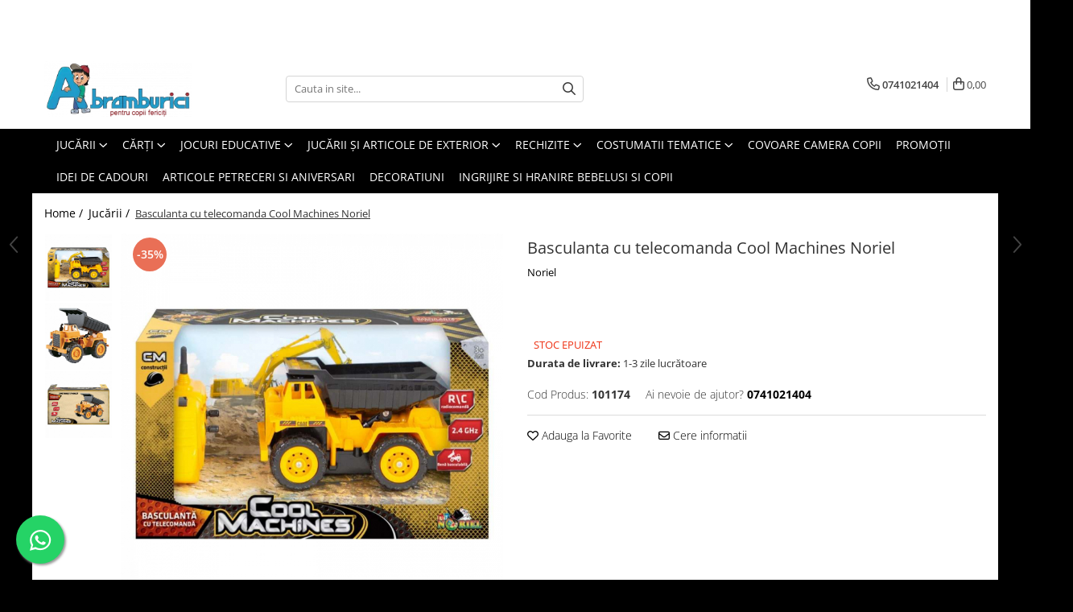

--- FILE ---
content_type: text/html; charset=UTF-8
request_url: https://www.abramburici.ro/juc%C4%83rii/basculanta-cu-telecomanda-cool-machines-noriel.html
body_size: 39498
content:
<!DOCTYPE html>

<html lang="ro-ro">

	<head>
		<meta charset="UTF-8">

		<script src="https://gomagcdn.ro/themes/fashion/js/lazysizes.min.js?v=10211316-4.243" async=""></script>

		<script>
			function g_js(callbk){typeof callbk === 'function' ? window.addEventListener("DOMContentLoaded", callbk, false) : false;}
		</script>

					<link rel="icon" sizes="48x48" href="https://gomagcdn.ro/domains/abramburici.ro/files/favicon/favicon9291.png">
			<link rel="apple-touch-icon" sizes="180x180" href="https://gomagcdn.ro/domains/abramburici.ro/files/favicon/favicon9291.png">
		
		<style>
			/*body.loading{overflow:hidden;}
			body.loading #wrapper{opacity: 0;visibility: hidden;}
			body #wrapper{opacity: 1;visibility: visible;transition:all .1s ease-out;}*/

			.main-header .main-menu{min-height:43px;}
			.-g-hide{visibility:hidden;opacity:0;}

					</style>
					<link rel="preconnect" href="https://fonts.googleapis.com" >
					<link rel="preconnect" href="https://fonts.gstatic.com" crossorigin>
		
		<link rel="preconnect" href="https://gomagcdn.ro"><link rel="dns-prefetch" href="https://fonts.googleapis.com" /><link rel="dns-prefetch" href="https://fonts.gstatic.com" /><link rel="dns-prefetch" href="https://connect.facebook.net" /><link rel="dns-prefetch" href="https://www.facebook.com" /><link rel="dns-prefetch" href="https://www.googletagmanager.com" /><link rel="dns-prefetch" href="https://analytics.tiktok.com" /><link rel="dns-prefetch" href="https://www.google-analytics.com" />

					<link rel="preload" as="image" href="https://gomagcdn.ro/domains/abramburici.ro/files/product/large/basculanta-cu-telecomanda-cool-machines-noriel-670977.jpg"   >
					<link rel="preload" as="style" href="https://fonts.googleapis.com/css2?family=Montserrat:ital,wght@0,300;0,400;0,600;0,700;1,300;1,400&display=swap" fetchpriority="high" onload="this.onload=null;this.rel='stylesheet'" crossorigin>
		
		<link rel="preload" href="https://gomagcdn.ro/themes/fashion/js/plugins.js?v=10211316-4.243" as="script">

		
					<link rel="preload" href="https://www.abramburici.ro/theme/default.js?v=41766387043" as="script">
				
		<link rel="preload" href="https://gomagcdn.ro/themes/fashion/js/dev.js?v=10211316-4.243" as="script">

					<noscript>
				<link rel="stylesheet" href="https://fonts.googleapis.com/css2?family=Montserrat:ital,wght@0,300;0,400;0,600;0,700;1,300;1,400&display=swap">
			</noscript>
		
					<link rel="stylesheet" href="https://gomagcdn.ro/themes/fashion/css/main-min.css?v=10211316-4.243-1" data-values='{"blockScripts": "1"}'>
		
					<link rel="stylesheet" href="https://www.abramburici.ro/theme/default.css?v=41766387043">
		
						<link rel="stylesheet" href="https://gomagcdn.ro/themes/fashion/css/dev-style.css?v=10211316-4.243-1">
		
		
		
		<link rel="alternate" hreflang="x-default" href="https://www.abramburici.ro/jucării/basculanta-cu-telecomanda-cool-machines-noriel.html">
									<!-- Global site tag (gtag.js) - Google Ads -->
<script async src="https://www.googletagmanager.com/gtag/js?id=AW-357705726"></script>
<script>
  window.dataLayer = window.dataLayer || [];
  function gtag(){dataLayer.push(arguments);}
  gtag('js', new Date());

  gtag('config', 'AW-357705726');
</script>					
		<meta name="expires" content="never">
		<meta name="revisit-after" content="1 days">
					<meta name="author" content="Gomag">
				<title>Basculanta cu telecomanda Cool Machines Noriel</title>


					<meta name="robots" content="index,follow" />
						
		<meta name="description" content="Basculanta cu telecomanda Cool Machines Noriel. Jucarii utilaje de constructii. Basculanta galben cu negru.">
		<meta class="viewport" name="viewport" content="width=device-width, initial-scale=1.0, user-scalable=no">
							<meta property="og:description" content="    Invata despre utilajele de constructii cu ajutorul unor jucarii realiste si distractive!    Deplaseaza basculanta inainte, inapoi, la dreapta si la stanga, pana cand ajungi pe mini-santierul tau.    Apoi basculeaza bena, incarca si descarca materialele de care ai nevoie.    Pachetul contine:    - Basculanta  - Telecomanda.    Dimensiuni produs in ambalaj: 29.6 cm x 16,5 cm x 13 cm.    Baterii:  - Basculanta functioneaza cu 3 baterii AA de 1.5V (nu sunt incluse).  - Telecomanda functioneaza cu 2 baterii AA de 1.5V (nu sunt incluse)."/>
							<meta property="og:image" content="https://gomagcdn.ro/domains/abramburici.ro/files/product/large/basculanta-cu-telecomanda-cool-machines-noriel-670977.jpg"/>
															<link rel="canonical" href="https://www.abramburici.ro/jucării/basculanta-cu-telecomanda-cool-machines-noriel.html" />
			<meta property="og:url" content="https://www.abramburici.ro/jucării/basculanta-cu-telecomanda-cool-machines-noriel.html"/>
						
		<meta name="distribution" content="Global">
		<meta name="owner" content="www.abramburici.ro">
		<meta name="publisher" content="www.abramburici.ro">
		<meta name="rating" content="General">
		<meta name="copyright" content="Copyright www.abramburici.ro 2026. All rights reserved">
		<link rel="search" href="https://www.abramburici.ro/opensearch.ro.xml" type="application/opensearchdescription+xml" title="Cautare"/>

		
							<script src="https://gomagcdn.ro/themes/fashion/js/jquery-2.1.4.min.js"></script>
			<script defer src="https://gomagcdn.ro/themes/fashion/js/jquery.autocomplete.js?v=20181023"></script>
			<script src="https://gomagcdn.ro/themes/fashion/js/gomag.config.js?v=10211316-4.243"></script>
			<script src="https://gomagcdn.ro/themes/fashion/js/gomag.js?v=10211316-4.243"></script>
		
													<script>
$.Gomag.bind('User/Data/AffiliateMarketing/HideTrafiLeak', function(event, data){

    $('.whatsappfloat').remove();
});
</script><script>
	var items = [];

	items.push(
		{
			id		:'101174',
			name	:'Basculanta cu telecomanda Cool Machines Noriel',
			brand	:'Noriel',
			category:'Jucării',
			price	:86.4200,
			google_business_vertical: 'retail'
		}
	);

	gtag('event', 'view_item', {
		items: [items],
		currency: "RON",
		value: "86.4200",
		send_to: 'AW-357705726'
	});
		gtag('event', 'page_view', {
		send_to: 'AW-357705726',
		value: 86.4200,
		items: [{
			id: '101174',
			google_business_vertical: 'retail'
		}]
		});
	</script><script>	
	$(document).ready(function(){
		
		$(document).on('click', $GomagConfig.cartSummaryItemRemoveButton, function() {
			var productId = $(this).attr("data-product");
			var productSku = $(this).attr("data-productsku");
			var productPrice = $(this).attr("data-productprice");
			var productQty = $(this).attr("data-qty");
			
			gtag('event', 'remove_from_cart', {
					send_to	: 'AW-357705726',
					value	: parseFloat(productQty) * parseFloat(productPrice),
					items:[{
						id		: productSku,
						quantity: productQty,
						price	: productPrice		 
				}]
			})
			
		})
	
		$(document).on('click', $GomagConfig.checkoutItemRemoveButton, function() {
			
			var itemKey = $(this).attr('id').replace('__checkoutItemRemove','');
			var productId = $(this).data("product");
			var productSku = $(this).attr("productsku");
			var productPrice = $(this).attr("productprice");
			var productQty = $('#quantityToAdd_'+itemKey).val();
			
			gtag('event', 'remove_from_cart', {
				send_to	: 'AW-357705726',
				value	: parseFloat(productQty) * parseFloat(productPrice),
				items	:[{
					id		: productSku,
					quantity: productQty,
					price	: productPrice
				}]
			})
			
		})
	});		
	
</script>
<script>
	(function(i,s,o,g,r,a,m){i['GoogleAnalyticsObject']=r;i[r]=i[r]||function(){
	(i[r].q=i[r].q||[]).push(arguments)},i[r].l=1*new Date();a=s.createElement(o),
	m=s.getElementsByTagName(o)[0];a.async=1;a.src=g;m.parentNode.insertBefore(a,m)
	})(window,document,'script','//www.google-analytics.com/analytics.js','ga');
	ga('create', 'UA-196266342-1', 'auto');  // Replace with your property ID.

	ga('require', 'ec');
</script>
<script>
	$.Gomag.bind('Product/Add/To/Cart/After/Listing', function gaProductAddToCartL(event, data){
		if(data.product !== undefined){

			var gaProduct = false;

			if(typeof(gaProducts) != 'undefined' && gaProducts[data.product.id] != undefined)
			{
				var gaProduct = gaProducts[data.product.id];
			}
			if(gaProduct == false)
			{
				gaProduct = {};
				gaProduct.id =  data.product.id ;
				gaProduct.name =  data.product.sku ;
				gaProduct.category = data.product.category;
				gaProduct.brand = data.product.brand;

				var variant = [];
				if(data.product.versions && data.product.versions != undefined && data.product.versions[data.product.id] != undefined && data.product.versions[data.product.id]['attributes'] != undefined && data.product.versions[data.product.id]['attributes'])
				{

					$.each(data.product.versions[data.product.id]['attributes'], function(i, v){
						variant.push(v.value);
					})
				}


				gaProduct.variant = variant.join(',');
			}

			gaProduct.price = data.product.price;
			gaProduct.quantity = data.product.productQuantity;

			ga('ec:addProduct', gaProduct);
			ga('ec:setAction', 'add');
			ga('send', 'event', 'UX', 'click', 'add to cart');     // Send data using an event.

			window.dataLayer = window.dataLayer || [];
			dataLayer.push({
				'event': 'addToCart',
				'ecommerce': {
					'add': {
					  'products': [gaProduct]
					}
				}
			});

        }
	})
	$.Gomag.bind('Product/Add/To/Cart/After/Details', function gaProductAddToCartD(event, data){

		if(data.product !== undefined){

			var gaProduct = false;
			if(
				typeof(gaProducts) != 'undefined'
				&&
				gaProducts[data.product.id] != undefined
			)
			{
				var gaProduct = gaProducts[data.product.id];
			}
			if(gaProduct == false)
			{

				gaProduct = {};
				gaProduct.id =  data.product.id ;
				gaProduct.name =   data.product.sku ;
				gaProduct.category = data.product.category;
				gaProduct.brand = data.product.brand;
				var variant = [];
				if(data.product.versions && data.product.versions != undefined && data.product.versions[data.product.id] != undefined && data.product.versions[data.product.id]['attributes'] != undefined && data.product.versions[data.product.id]['attributes'])
				{

					$.each(data.product.versions[data.product.id]['attributes'], function(i, v){
						variant.push(v.value);
					})
				}


				gaProduct.variant = variant.join(',');
				gaProduct.price = data.product.price;

			}
			gaProduct.quantity = data.product.productQuantity;

			ga('ec:addProduct', gaProduct);
			ga('ec:setAction', 'add');
			ga('send', 'event', 'UX', 'click', 'add to cart');     // Send data using an event.

			window.dataLayer = window.dataLayer || [];
			dataLayer.push({
			  'event': 'addToCart',
			  'ecommerce': {
				'add': {
				  'products': [gaProduct]
				}
			  }
			});
        }

	})
	 $.Gomag.bind('Product/Remove/From/Cart', function gaProductRemovedFromCart(event, data){
		var envData = $.Gomag.getEnvData();
		var products = envData.products;

		if(data.data.product !== undefined && products[data.data.product] !== undefined){


			var dataProduct = products[data.data.product];
			gaProduct = {};
			gaProduct.id =  dataProduct.id ;

			gaProduct.name =   dataProduct.sku ;
			gaProduct.category = dataProduct.category;
			gaProduct.brand = dataProduct.brand;
			gaProduct.price = dataProduct.price;

			var variant = [];
			if(dataProduct['version'] != undefined && dataProduct['version'])
			{

				$.each(dataProduct['version'], function(i, v){
					variant.push(v.value);
				})
			}


			gaProduct.variant = variant.join(',');
			gaProduct.quantity = data.data.quantity;
			ga('ec:addProduct', gaProduct);
			ga('ec:setAction', 'remove');
			ga('send', 'event', 'UX', 'click', 'remove from cart');
			window.dataLayer = window.dataLayer || [];
			dataLayer.push({
				  'event': 'removeFromCart',
				  'ecommerce': {
					'remove': {                               // 'remove' actionFieldObject measures.
					  'products': [gaProduct]
					}
				  }
				});
        }

	});

	 $.Gomag.bind('Cart/Quantity/Update', function gaCartQuantityUpdate(event, data){
		var envData = $.Gomag.getEnvData();
		var products = envData.products;
		if(!data.data.finalQuantity || !data.data.initialQuantity)
		{
			return false;
		}
		var dataProduct = products[data.data.product];
		gaProduct = {};
		gaProduct.id =  dataProduct.id ;
		gaProduct.name =   dataProduct.sku ;
		gaProduct.category = dataProduct.category;
		gaProduct.brand = dataProduct.brand;
		gaProduct.price = dataProduct.price;
		var variant = [];
		if(dataProduct['version'] != undefined && dataProduct['version'])
		{

			$.each(dataProduct['version'], function(i, v){
				variant.push(v.value);
			})
		}
		gaProduct.variant = variant.join(',');
		var type = 'addToCart';

		if(parseFloat(data.data.initialQuantity) > parseFloat(data.data.finalQuantity))
		{
			var quantity = parseFloat(data.data.initialQuantity) - parseFloat(data.data.finalQuantity);
			gaProduct.quantity = quantity;

			ga('ec:addProduct', gaProduct);
			ga('ec:setAction', 'remove');
			ga('send', 'event', 'UX', 'click', 'remove from cart');
			window.dataLayer = window.dataLayer || [];
			dataLayer.push({
				  'event': 'removeFromCart',
				  'ecommerce': {
					'remove': {                               // 'remove' actionFieldObject measures.
					  'products': [gaProduct]
					}
				  }
				});
		}
		else if(parseFloat(data.data.initialQuantity) < parseFloat(data.data.finalQuantity))
		{
			var quantity = parseFloat(data.data.finalQuantity) - parseFloat(data.data.initialQuantity);
			gaProduct.quantity = quantity;

			ga('ec:addProduct', gaProduct);
			ga('ec:setAction', 'add');
			ga('send', 'event', 'UX', 'click', 'add to cart');     // Send data using an event.

			window.dataLayer = window.dataLayer || [];
			dataLayer.push({
			  'event': 'addToCart',
			  'ecommerce': {
				'add': {
				  'products': [gaProduct]
				}
			  }
			});
		}

	});
$.Gomag.bind('Product/Box/Click', function enhancedAnalytics(queue){
		$.Gomag.asyncClickBlock(queue);
		if(
			typeof(gaProducts) != 'undefined'
			&&
			gaProducts[queue.data.product] != undefined
		)
		{
			var clickProduct = gaProducts[queue.data.product];
		}
		else
		{
			var clickProduct = {};
			var productId = queue.data.product;

			var envData = $.Gomag.getEnvData();
			var products = envData.products;

			if(products[productId] !== undefined){

				var dataProduct = products[productId];

				clickProduct.list = 'homepage';
				clickProduct.position = '0';
				clickProduct.name =  dataProduct.sku ;
				clickProduct.id = dataProduct.id;
				clickProduct.price = dataProduct.price;
				clickProduct.brand = dataProduct.brand;
				clickProduct.category = dataProduct.category;
				clickProduct.variant = '';
			}
		}
		window.dataLayer = window.dataLayer || [];

		dataLayer.push({
			'event': 'productClick',
			'ecommerce': {
			  'click': {
				'actionField': {'list': 'Search'},      // Optional list property.
				'products': [clickProduct]
			   }
			 },
			 'eventCallback': function() {
			   return false;
			 }
		  });

		ga('ec:addProduct', clickProduct);
		ga('ec:setAction', 'click', {list: 'Search'});

		  // Send click with an event, then send user to product page.
		  ga('send', 'event', 'UX', 'click', 'Results', {
			useBeacon: true,
			hitCallback: function() {
				$.Gomag.asyncClickComplete(queue);
			},
			hitCallbackFail: function()
			{
				$.Gomag.asyncClickComplete(queue);
			}
		  });
		setTimeout(function(){ $.Gomag.asyncClickComplete(queue);}, 200);
	});
</script>
<!-- Global site tag (gtag.js) - Google Analytics -->
<script async src="https://www.googletagmanager.com/gtag/js?id=G-F5QWWB16ER"></script>
	<script>
 window.dataLayer = window.dataLayer || [];
  function gtag(){dataLayer.push(arguments);}
    var cookieValue = '';
  var name = 'g_c_consent' + "=";
  var decodedCookie = decodeURIComponent(document.cookie);
  var ca = decodedCookie.split(';');
  for(var i = 0; i <ca.length; i++) {
	var c = ca[i];
	while (c.charAt(0) == ' ') {
	  c = c.substring(1);
	}
	if (c.indexOf(name) == 0) {
	  cookieValue = c.substring(name.length, c.length);
	}
  }



if(cookieValue == ''){
	gtag('consent', 'default', {
	  'ad_storage': 'denied',
	  'ad_user_data': 'denied',
	  'ad_personalization': 'denied',
	  'analytics_storage': 'denied',
	  'personalization_storage': 'denied',
	  'functionality_storage': 'denied',
	  'security_storage': 'denied'
	});
	} else if(cookieValue != '-1'){


			gtag('consent', 'default', {
			'ad_storage': 'granted',
			'ad_user_data': 'granted',
			'ad_personalization': 'granted',
			'analytics_storage': 'granted',
			'personalization_storage': 'granted',
			'functionality_storage': 'granted',
			'security_storage': 'granted'
		});
	} else {
	 gtag('consent', 'default', {
		  'ad_storage': 'denied',
		  'ad_user_data': 'denied',
		  'ad_personalization': 'denied',
		  'analytics_storage': 'denied',
			'personalization_storage': 'denied',
			'functionality_storage': 'denied',
			'security_storage': 'denied'
		});

		 }
</script>
<script>

	
  gtag('js', new Date());

 
$.Gomag.bind('Cookie/Policy/Consent/Denied', function(){
	gtag('consent', 'update', {
		  'ad_storage': 'denied',
		  'ad_user_data': 'denied',
		  'ad_personalization': 'denied',
		  'analytics_storage': 'denied',
			'personalization_storage': 'denied',
			'functionality_storage': 'denied',
			'security_storage': 'denied'
		});
		})
$.Gomag.bind('Cookie/Policy/Consent/Granted', function(){
	gtag('consent', 'update', {
		  'ad_storage': 'granted',
		  'ad_user_data': 'granted',
		  'ad_personalization': 'granted',
		  'analytics_storage': 'granted',
			'personalization_storage': 'granted',
			'functionality_storage': 'granted',
			'security_storage': 'granted'
		});
		})
  gtag('config', 'G-F5QWWB16ER', {allow_enhanced_conversions: true });
</script>
<script>
	function gaBuildProductVariant(product)
	{
		let _return = '';
		if(product.version != undefined)
		{
			$.each(product.version, function(i, a){
				_return += (_return == '' ? '' : ', ')+a.value;
			})
		}
		return _return;
	}

</script>
<script>
	$.Gomag.bind('Product/Add/To/Cart/After/Listing', function gaProductAddToCartLV4(event, data) {
		if(data.product !== undefined) {
			var gaProduct = false;
			if(typeof(gaProducts) != 'undefined' && gaProducts[data.product.id] != undefined)
			{
				gaProduct = gaProducts[data.product.id];

			}

			if(gaProduct == false)
			{
				gaProduct = {};
				gaProduct.item_id = data.product.id;
				gaProduct.currency = data.product.currency ? (String(data.product.currency).toLowerCase() == 'lei' ? 'RON' : data.product.currency) : 'RON';
				gaProduct.item_name =  data.product.sku ;
				gaProduct.item_variant= gaBuildProductVariant(data.product);
				gaProduct.item_brand = data.product.brand;
				gaProduct.item_category = data.product.category;

			}

			gaProduct.price = parseFloat(data.product.price).toFixed(2);
			gaProduct.quantity = data.product.productQuantity;
			gtag("event", "add_to_cart", {
				currency: gaProduct.currency,
				value: parseFloat(gaProduct.price) * parseFloat(gaProduct.quantity),
				items: [
					gaProduct
				]
			});

		}
	})
	$.Gomag.bind('Product/Add/To/Cart/After/Details', function gaProductAddToCartDV4(event, data){

		if(data.product !== undefined){

			var gaProduct = false;
			if(
				typeof(gaProducts) != 'undefined'
				&&
				gaProducts[data.product.id] != undefined
			)
			{
				var gaProduct = gaProducts[data.product.id];
			}

			if(gaProduct == false)
			{
				gaProduct = {};
				gaProduct.item_id = data.product.id;
				gaProduct.currency = data.product.currency ? (String(data.product.currency).toLowerCase() == 'lei' ? 'RON' : data.product.currency) : 'RON';
				gaProduct.item_name =  data.product.sku ;
				gaProduct.item_variant= gaBuildProductVariant(data.product);
				gaProduct.item_brand = data.product.brand;
				gaProduct.item_category = data.product.category;

			}

			gaProduct.price = parseFloat(data.product.price).toFixed(2);
			gaProduct.quantity = data.product.productQuantity;


			gtag("event", "add_to_cart", {
			  currency: gaProduct.currency,
			  value: parseFloat(gaProduct.price) * parseFloat(gaProduct.quantity),
			  items: [
				gaProduct
			  ]
			});
        }

	})
	 $.Gomag.bind('Product/Remove/From/Cart', function gaProductRemovedFromCartV4(event, data){
		var envData = $.Gomag.getEnvData();
		var products = envData.products;

		if(data.data.product !== undefined && products[data.data.product] !== undefined){


			var dataProduct = products[data.data.product];


			gaProduct = {};
			gaProduct.item_id = dataProduct.id;

			gaProduct.item_name =   dataProduct.sku ;
			gaProduct.currency = dataProduct.currency ? (String(dataProduct.currency).toLowerCase() == 'lei' ? 'RON' : dataProduct.currency) : 'RON';
			gaProduct.item_category = dataProduct.category;
			gaProduct.item_brand = dataProduct.brand;
			gaProduct.price = parseFloat(dataProduct.price).toFixed(2);
			gaProduct.quantity = data.data.quantity;
			gaProduct.item_variant= gaBuildProductVariant(dataProduct);
			gtag("event", "remove_from_cart", {
			  currency: gaProduct.currency,
			  value: parseFloat(gaProduct.price) * parseFloat(gaProduct.quantity),
			  items: [
				gaProduct
			  ]
			});
        }

	});

	 $.Gomag.bind('Cart/Quantity/Update', function gaCartQuantityUpdateV4(event, data){
		var envData = $.Gomag.getEnvData();
		var products = envData.products;
		if(!data.data.finalQuantity || !data.data.initialQuantity)
		{
			return false;
		}
		var dataProduct = products[data.data.product];
		if(dataProduct == undefined)
		{
			return false;
		}

		gaProduct = {};
		gaProduct.item_id = dataProduct.id;
		gaProduct.currency = dataProduct.currency ? (String(dataProduct.currency).toLowerCase() == 'lei' ? 'RON' : dataProduct.currency) : 'RON';
		gaProduct.item_name =  dataProduct.sku ;

		gaProduct.item_category = dataProduct.category;
		gaProduct.item_brand = dataProduct.brand;
		gaProduct.price = parseFloat(dataProduct.price).toFixed(2);
		gaProduct.item_variant= gaBuildProductVariant(dataProduct);
		if(parseFloat(data.data.initialQuantity) < parseFloat(data.data.finalQuantity))
		{
			var quantity = parseFloat(data.data.finalQuantity) - parseFloat(data.data.initialQuantity);
			gaProduct.quantity = quantity;

			gtag("event", "add_to_cart", {
			  currency: gaProduct.currency,
			  value: parseFloat(gaProduct.price) * parseFloat(gaProduct.quantity),
			  items: [
				gaProduct
			  ]
			});
		}
		else if(parseFloat(data.data.initialQuantity) > parseFloat(data.data.finalQuantity))
		{
			var quantity = parseFloat(data.data.initialQuantity) - parseFloat(data.data.finalQuantity);
			gaProduct.quantity = quantity;
			gtag("event", "remove_from_cart", {
			  currency: gaProduct.currency,
			  value: parseFloat(gaProduct.price) * parseFloat(gaProduct.quantity),
			  items: [
				gaProduct
			  ]
			});
		}

	});

</script>
<script>
!function (w, d, t) {
  w.TiktokAnalyticsObject=t;var ttq=w[t]=w[t]||[];ttq.methods=["page","track","identify","instances","debug","on","off","once","ready","alias","group","enableCookie","disableCookie"],ttq.setAndDefer=function(t,e){t[e]=function(){t.push([e].concat(Array.prototype.slice.call(arguments,0)))}};for(var i=0;i<ttq.methods.length;i++)ttq.setAndDefer(ttq,ttq.methods[i]);ttq.instance=function(t){for(var e=ttq._i[t]||[],n=0;n<ttq.methods.length;n++)ttq.setAndDefer(e,ttq.methods[n]);return e},ttq.load=function(e,n){var i="https://analytics.tiktok.com/i18n/pixel/events.js";ttq._i=ttq._i||{},ttq._i[e]=[],ttq._i[e]._u=i,ttq._t=ttq._t||{},ttq._t[e]=+new Date,ttq._o=ttq._o||{},ttq._o[e]=n||{};var o=document.createElement("script");o.type="text/javascript",o.async=!0,o.src=i+"?sdkid="+e+"&lib="+t;var a=document.getElementsByTagName("script")[0];a.parentNode.insertBefore(o,a)};

  ttq.load('CH312BRC77U442B6VM00');
  ttq.page();
}(window, document, 'ttq');
</script><!-- Google Tag Manager -->
    <script>(function(w,d,s,l,i){w[l]=w[l]||[];w[l].push({'gtm.start':
    new Date().getTime(),event:'gtm.js'});var f=d.getElementsByTagName(s)[0],
    j=d.createElement(s),dl=l!='dataLayer'?'&l='+l:'';j.async=true;j.src=
    'https://www.googletagmanager.com/gtm.js?id='+i+dl;f.parentNode.insertBefore(j,f);
    })(window,document,'script','dataLayer','GTM-N2GL3B6');</script>
    <!-- End Google Tag Manager --><script>
window.dataLayer = window.dataLayer || [];
window.gtag = window.gtag || function(){dataLayer.push(arguments);}
</script><script>
function gmsc(name, value)
{
	if(value != undefined && value)
	{
		var expires = new Date();
		expires.setTime(expires.getTime() + parseInt(3600*24*1000*90));
		document.cookie = encodeURIComponent(name) + "=" + encodeURIComponent(value) + '; expires='+ expires.toUTCString() + "; path=/";
	}
}
let gmqs = window.location.search;
let gmup = new URLSearchParams(gmqs);
gmsc('g_sc', gmup.get('shop_campaign'));
gmsc('shop_utm_campaign', gmup.get('utm_campaign'));
gmsc('shop_utm_medium', gmup.get('utm_medium'));
gmsc('shop_utm_source', gmup.get('utm_source'));
</script><!-- Facebook Pixel Code -->
				<script>
				!function(f,b,e,v,n,t,s){if(f.fbq)return;n=f.fbq=function(){n.callMethod?
				n.callMethod.apply(n,arguments):n.queue.push(arguments)};if(!f._fbq)f._fbq=n;
				n.push=n;n.loaded=!0;n.version="2.0";n.queue=[];t=b.createElement(e);t.async=!0;
				t.src=v;s=b.getElementsByTagName(e)[0];s.parentNode.insertBefore(t,s)}(window,
				document,"script","//connect.facebook.net/en_US/fbevents.js");

				fbq("init", "148210673884533");
				fbq("track", "PageView");</script>
				<!-- End Facebook Pixel Code -->
				<script>
				$.Gomag.bind('User/Ajax/Data/Loaded', function(event, data){
					if(data != undefined && data.data != undefined)
					{
						var eventData = data.data;
						if(eventData.facebookUserData != undefined)
						{
							$('body').append(eventData.facebookUserData);
						}
					}
				})
				</script>
				<meta name="facebook-domain-verification" content="av621xy03gee6gh9fdwcg1uy80k8xc" /><script>
	$.Gomag.bind('Product/Add/To/Cart/After/Listing', function(event, data){
		if(data.product !== undefined){
			gtag('event', 'add_to_cart', {
				send_to	: 'AW-357705726',
				value	: parseFloat(data.product.productQuantity) * parseFloat(data.product.price),
				items	:[{
					id		: data.product.sku,
					name	: data.product.name,
					brand	: data.product.brand,
					category: data.product.category,
					quantity: data.product.productQuantity,
					price	: data.product.price
				 
			}]
		   })
        }
	})
	$.Gomag.bind('Product/Add/To/Cart/After/Details', function(event, data){
		
		if(data.product !== undefined){
			gtag('event', 'add_to_cart', {
				send_to: 'AW-357705726',
				value: parseFloat(data.product.productQuantity) * parseFloat(data.product.price),
				items: [{
					id: data.product.sku,
					name		: data.product.name,
					brand		: data.product.brand,
					category	: data.product.category,
					quantity	: data.product.productQuantity,
					price		: data.product.price
				}]	
			})
		}
	})
   
</script>					
		
	</head>

	<body class="" style="background: #000000 top center repeat;">

		<script >
			function _addCss(url, attribute, value, loaded){
				var _s = document.createElement('link');
				_s.rel = 'stylesheet';
				_s.href = url;
				_s.type = 'text/css';
				if(attribute)
				{
					_s.setAttribute(attribute, value)
				}
				if(loaded){
					_s.onload = function(){
						var dom = document.getElementsByTagName('body')[0];
						//dom.classList.remove('loading');
					}
				}
				var _st = document.getElementsByTagName('link')[0];
				_st.parentNode.insertBefore(_s, _st);
			}
			//_addCss('https://fonts.googleapis.com/css2?family=Open+Sans:ital,wght@0,300;0,400;0,600;0,700;1,300;1,400&display=swap');
			_addCss('https://gomagcdn.ro/themes/_fonts/Open-Sans.css');

		</script>
		<script>
				/*setTimeout(
				  function()
				  {
				   document.getElementsByTagName('body')[0].classList.remove('loading');
				  }, 1000);*/
		</script>
							
		
		<div id="wrapper">
			<!-- BLOCK:a0e6c462a167c890fee7910e880b6015 start -->
<div id="_cartSummary" class="hide"></div>

<script >
	$(document).ready(function() {

		$(document).on('keypress', '.-g-input-loader', function(){
			$(this).addClass('-g-input-loading');
		})

		$.Gomag.bind('Product/Add/To/Cart/After', function(eventResponse, properties)
		{
									var data = JSON.parse(properties.data);
			$('.q-cart').html(data.quantity);
			if(parseFloat(data.quantity) > 0)
			{
				$('.q-cart').removeClass('hide');
			}
			else
			{
				$('.q-cart').addClass('hide');
			}
			$('.cartPrice').html(data.subtotal + ' ' + data.currency);
			$('.cartProductCount').html(data.quantity);


		})
		$('#_cartSummary').on('updateCart', function(event, cart) {
			var t = $(this);

			$.get('https://www.abramburici.ro/cart-update', {
				cart: cart
			}, function(data) {

				$('.q-cart').html(data.quantity);
				if(parseFloat(data.quantity) > 0)
				{
					$('.q-cart').removeClass('hide');
				}
				else
				{
					$('.q-cart').addClass('hide');
				}
				$('.cartPrice').html(data.subtotal + ' ' + data.currency);
				$('.cartProductCount').html(data.quantity);
			}, 'json');
			window.ga = window.ga || function() {
				(ga.q = ga.q || []).push(arguments)
			};
			ga('send', 'event', 'Buton', 'Click', 'Adauga_Cos');
		});

		if(window.gtag_report_conversion) {
			$(document).on("click", 'li.phone-m', function() {
				var phoneNo = $('li.phone-m').children( "a").attr('href');
				gtag_report_conversion(phoneNo);
			});

		}

	});
</script>



<header class="main-header container-bg clearfix" data-block="headerBlock">
	<div class="discount-tape container-h full -g-hide" id="_gomagHellobar">
<style>
.discount-tape{position: relative;width:100%;padding:0;text-align:center;font-size:14px;overflow: hidden;z-index:99;}
.discount-tape a{color: #ffffff;}
.Gomag-HelloBar{padding:10px;}
@media screen and (max-width: 767px){.discount-tape{font-size:13px;}}
</style>
<div class="Gomag-HelloBar" style="background: #000000;color: #ffffff;">
	
		In aceasta perioada, termenul de livrare este de <strong>2-4 zile lucratoare</strong>!!! Livrare in Easybox Sameday cost transport <strong>12.99 RON</strong>. Livrare prin curier incepand cu  <strong>12.99 RON</strong>. Transport <strong>Gratuit</strong> pentru comenzi peste 299,99 RON.
			
			<style>
			.Gomag-HelloBar{padding-right:45px!important;}
			.closeHelloBar{display: flex;align-items: center;justify-content: center;position: absolute;top: 0;bottom: 0;right: 10px;height: 24px;width: 24px;margin: auto;text-align:center;font-size:18px;line-height: 1;color:#444!important;background: #fff;border-radius: 50%;}
			.closeHelloBar .fa{font-weight:400;}
			@media screen and (max-width: 767px){.closeHelloBar{top: 8px;margin:0;}}
		</style>
		<a href="#" rel="nofollow" class="closeHelloBar -g-no-url"><i class="fa fa-close" aria-hidden="true"></i></a>

		<script>
			$(document).ready(function(){
				$(document).on('click', '.closeHelloBar', function(){
					$.Gomag.setCookie('widget2', '1', 86400000, true);
					$('.Gomag-HelloBar').remove();
					$('#_gomagHellobar').hide();
				})
			})
		</script>
	</div>
<div class="clear"></div>
</div>

		
	<div class="top-head-bg container-h full">

		<div class="top-head container-h">
			<div class="row">
				<div class="col-md-3 col-sm-3 col-xs-5 logo-h">
					
	<a href="https://www.abramburici.ro" id="logo" data-pageId="2">
		<img src="https://gomagcdn.ro/domains/abramburici/files/company/logo3-withmessage-5274773623.png" fetchpriority="high" class="img-responsive" alt="Abramburici" title="Abramburici" width="200" height="50" style="width:auto;">
	</a>
				</div>
				<div class="col-md-4 col-sm-4 col-xs-7 main search-form-box">
					
<form name="search-form" class="search-form" action="https://www.abramburici.ro/produse" id="_searchFormMainHeader">

	<input id="_autocompleteSearchMainHeader" name="c" class="input-placeholder -g-input-loader" type="text" placeholder="Cauta in site..." aria-label="Search"  value="">
	<button id="_doSearch" class="search-button" aria-hidden="true">
		<i class="fa fa-search" aria-hidden="true"></i>
	</button>

				<script >
			$(document).ready(function() {

				$('#_autocompleteSearchMainHeader').autocomplete({
					serviceUrl: 'https://www.abramburici.ro/autocomplete',
					minChars: 2,
					deferRequestBy: 700,
					appendTo: '#_searchFormMainHeader',
					width: parseInt($('#_doSearch').offset().left) - parseInt($('#_autocompleteSearchMainHeader').offset().left),
					formatResult: function(suggestion, currentValue) {
						return suggestion.value;
					},
					onSelect: function(suggestion) {
						$(this).val(suggestion.data);
					},
					onSearchComplete: function(suggestion) {
						$(this).removeClass('-g-input-loading');
					}
				});
				$(document).on('click', '#_doSearch', function(e){
					e.preventDefault();
					if($('#_autocompleteSearchMainHeader').val() != '')
					{
						$('#_searchFormMainHeader').submit();
					}
				})
			});
		</script>
	

</form>
				</div>
				<div class="col-md-5 col-sm-5 acount-section">
					
<ul>
	<li class="search-m hide">
		<a href="#" class="-g-no-url" aria-label="Cauta in site..." data-pageId="">
			<i class="fa fa-search search-open" aria-hidden="true"></i>
			<i style="display:none" class="fa fa-times search-close" aria-hidden="true"></i>
		</a>
	</li>
	<li class="-g-user-icon -g-user-icon-empty">
			
	</li>
	
				<li class="contact-header">
			<a href="tel:0741021404" aria-label="Contacteaza-ne" data-pageId="3">
				<i class="fa fa-phone" aria-hidden="true"></i>
								<span>0741021404</span>
			</a>
		</li>
			<li class="wishlist-header hide">
		<a href="https://www.abramburici.ro/wishlist" aria-label="Wishlist" data-pageId="28">
			<span class="-g-wishlist-product-count -g-hide"></span>
			<i class="fa fa-heart-o" aria-hidden="true"></i>
			<span class="">Favorite</span>
		</a>
	</li>
	<li class="cart-header-btn cart">
		<a class="cart-drop _showCartHeader" href="https://www.abramburici.ro/cos-de-cumparaturi" aria-label="Cos de cumparaturi">
			<span class="q-cart hide">0</span>
			<i class="fa fa-shopping-bag" aria-hidden="true"></i>
			<span class="count cartPrice">0,00
				
			</span>
		</a>
					<div class="cart-dd  _cartShow cart-closed"></div>
			</li>

	</ul>

	<script>
		$(document).ready(function() {
			//Cart
							$('.cart').mouseenter(function() {
					$.Gomag.showCartSummary('div._cartShow');
				}).mouseleave(function() {
					$.Gomag.hideCartSummary('div._cartShow');
					$('div._cartShow').removeClass('cart-open');
				});
						$(document).on('click', '.dropdown-toggle', function() {
				window.location = $(this).attr('href');
			})
		})
	</script>

				</div>
			</div>
		</div>
	</div>


<div id="navigation">
	<nav id="main-menu" class="main-menu container-h full clearfix">
		<a href="#" class="menu-trg -g-no-url" title="Produse">
			<span>&nbsp;</span>
		</a>
		
<div class="container-h nav-menu-hh clearfix">

	<!-- BASE MENU -->
	<ul class="
			nav-menu base-menu container-h
			
			
		">

		

			
		<li class="menu-drop __GomagMM ">
							<a
					href="https://www.abramburici.ro/jucării"
					class="  "
					rel="  "
					
					title="Jucării"
					data-Gomag=''
					data-block-name="mainMenuD0"
					data-pageId= "80"
					data-block="mainMenuD">
											<span class="list">Jucării</span>
						<i class="fa fa-angle-down"></i>
				</a>

									<div class="menu-dd">
										<ul class="drop-list clearfix w100">
																																						<li class="fl">
										<div class="col">
											<p class="title">
												<a
												href="https://www.abramburici.ro/jucării-din-lemn"
												class="title    "
												rel="  "
												
												title="Jucării din lemn"
												data-Gomag=''
												data-block-name="mainMenuD1"
												data-block="mainMenuD"
												data-pageId= "80"
												>
																										Jucării din lemn
												</a>
											</p>
																						
										</div>
									</li>
																																<li class="fl">
										<div class="col">
											<p class="title">
												<a
												href="https://www.abramburici.ro/jucării-bebe"
												class="title    "
												rel="  "
												
												title="Jucării bebe"
												data-Gomag=''
												data-block-name="mainMenuD1"
												data-block="mainMenuD"
												data-pageId= "80"
												>
																										Jucării bebe
												</a>
											</p>
																						
										</div>
									</li>
																																<li class="fl">
										<div class="col">
											<p class="title">
												<a
												href="https://www.abramburici.ro/jucării-creative"
												class="title    "
												rel="  "
												
												title="Jucării creative"
												data-Gomag=''
												data-block-name="mainMenuD1"
												data-block="mainMenuD"
												data-pageId= "80"
												>
																										Jucării creative
												</a>
											</p>
																						
										</div>
									</li>
																																<li class="fl">
										<div class="col">
											<p class="title">
												<a
												href="https://www.abramburici.ro/jucării-de-îndemânare"
												class="title    "
												rel="  "
												
												title="Jucării de îndemânare"
												data-Gomag=''
												data-block-name="mainMenuD1"
												data-block="mainMenuD"
												data-pageId= "80"
												>
																										Jucării de îndemânare
												</a>
											</p>
																						
										</div>
									</li>
																																<li class="fl">
										<div class="col">
											<p class="title">
												<a
												href="https://www.abramburici.ro/jucării-interactive"
												class="title    "
												rel="  "
												
												title="Jucării interactive"
												data-Gomag=''
												data-block-name="mainMenuD1"
												data-block="mainMenuD"
												data-pageId= "80"
												>
																										Jucării interactive
												</a>
											</p>
																						
										</div>
									</li>
																																<li class="fl">
										<div class="col">
											<p class="title">
												<a
												href="https://www.abramburici.ro/jucării-de-rol"
												class="title    "
												rel="  "
												
												title="Jucării de rol"
												data-Gomag=''
												data-block-name="mainMenuD1"
												data-block="mainMenuD"
												data-pageId= "80"
												>
																										Jucării de rol
												</a>
											</p>
																						
										</div>
									</li>
																																<li class="fl">
										<div class="col">
											<p class="title">
												<a
												href="https://www.abramburici.ro/jucării-senzoriale"
												class="title    "
												rel="  "
												
												title="Jucării senzoriale"
												data-Gomag=''
												data-block-name="mainMenuD1"
												data-block="mainMenuD"
												data-pageId= "80"
												>
																										Jucării senzoriale
												</a>
											</p>
																						
										</div>
									</li>
																																<li class="fl">
										<div class="col">
											<p class="title">
												<a
												href="https://www.abramburici.ro/jucării-personaje-din-desene-animate"
												class="title    "
												rel="  "
												
												title="Jucării personaje din desene animate"
												data-Gomag=''
												data-block-name="mainMenuD1"
												data-block="mainMenuD"
												data-pageId= "80"
												>
																										Jucării personaje din desene animate
												</a>
											</p>
																						
										</div>
									</li>
																																<li class="fl">
										<div class="col">
											<p class="title">
												<a
												href="https://www.abramburici.ro/masinute-si-machete-metal"
												class="title    "
												rel="  "
												
												title="Masinute si machete metal"
												data-Gomag=''
												data-block-name="mainMenuD1"
												data-block="mainMenuD"
												data-pageId= "80"
												>
																										Masinute si machete metal
												</a>
											</p>
																						
										</div>
									</li>
																																<li class="fl">
										<div class="col">
											<p class="title">
												<a
												href="https://www.abramburici.ro/seturi-de-construit"
												class="title    "
												rel="  "
												
												title="Seturi de construit"
												data-Gomag=''
												data-block-name="mainMenuD1"
												data-block="mainMenuD"
												data-pageId= "80"
												>
																										Seturi de construit
												</a>
											</p>
																						
										</div>
									</li>
																													</ul>
																	</div>
									
		</li>
		
		<li class="menu-drop __GomagMM ">
							<a
					href="https://www.abramburici.ro/cărți-și-rechizite"
					class="  "
					rel="  "
					
					title="CĂRȚI"
					data-Gomag=''
					data-block-name="mainMenuD0"
					data-pageId= "80"
					data-block="mainMenuD">
											<span class="list">CĂRȚI</span>
						<i class="fa fa-angle-down"></i>
				</a>

									<div class="menu-dd">
										<ul class="drop-list clearfix w100">
																																						<li class="fl">
										<div class="col">
											<p class="title">
												<a
												href="https://www.abramburici.ro/bebe-învaţă"
												class="title    "
												rel="  "
												
												title="Bebe învaţă"
												data-Gomag=''
												data-block-name="mainMenuD1"
												data-block="mainMenuD"
												data-pageId= "80"
												>
																										Bebe învaţă
												</a>
											</p>
																						
										</div>
									</li>
																																<li class="fl">
										<div class="col">
											<p class="title">
												<a
												href="https://www.abramburici.ro/carduri-şi-cărţi-de-joc-educative-montessori"
												class="title    "
												rel="  "
												
												title="Carduri şi cărţi de joc educative/Montessori"
												data-Gomag=''
												data-block-name="mainMenuD1"
												data-block="mainMenuD"
												data-pageId= "80"
												>
																										Carduri şi cărţi de joc educative/Montessori
												</a>
											</p>
																						
										</div>
									</li>
																																<li class="fl">
										<div class="col">
											<p class="title">
												<a
												href="https://www.abramburici.ro/carti-cu-sunete"
												class="title    "
												rel="  "
												
												title="Carti cu sunete"
												data-Gomag=''
												data-block-name="mainMenuD1"
												data-block="mainMenuD"
												data-pageId= "80"
												>
																										Carti cu sunete
												</a>
											</p>
																						
										</div>
									</li>
																																<li class="fl">
										<div class="col">
											<p class="title">
												<a
												href="https://www.abramburici.ro/citire-poveşti"
												class="title    "
												rel="  "
												
												title="Citire/Poveşti"
												data-Gomag=''
												data-block-name="mainMenuD1"
												data-block="mainMenuD"
												data-pageId= "80"
												>
																										Citire/Poveşti
												</a>
											</p>
																						
										</div>
									</li>
																																<li class="fl">
										<div class="col">
											<p class="title">
												<a
												href="https://www.abramburici.ro/cărţi-cu-autocolante"
												class="title    "
												rel="  "
												
												title="Cărţi cu autocolante"
												data-Gomag=''
												data-block-name="mainMenuD1"
												data-block="mainMenuD"
												data-pageId= "80"
												>
																										Cărţi cu autocolante
												</a>
											</p>
																						
										</div>
									</li>
																																<li class="fl">
										<div class="col">
											<p class="title">
												<a
												href="https://www.abramburici.ro/cărţi-de-activităţi"
												class="title    "
												rel="  "
												
												title="Cărţi de activităţi"
												data-Gomag=''
												data-block-name="mainMenuD1"
												data-block="mainMenuD"
												data-pageId= "80"
												>
																										Cărţi de activităţi
												</a>
											</p>
																						
										</div>
									</li>
																																<li class="fl">
										<div class="col">
											<p class="title">
												<a
												href="https://www.abramburici.ro/cărţi-de-colorat"
												class="title    "
												rel="  "
												
												title="Cărţi de colorat"
												data-Gomag=''
												data-block-name="mainMenuD1"
												data-block="mainMenuD"
												data-pageId= "80"
												>
																										Cărţi de colorat
												</a>
											</p>
																						
										</div>
									</li>
																																<li class="fl">
										<div class="col">
											<p class="title">
												<a
												href="https://www.abramburici.ro/cărţi-didactice-ştiinţe"
												class="title    "
												rel="  "
												
												title="Cărţi didactice/ştiinţe"
												data-Gomag=''
												data-block-name="mainMenuD1"
												data-block="mainMenuD"
												data-pageId= "80"
												>
																										Cărţi didactice/ştiinţe
												</a>
											</p>
																						
										</div>
									</li>
																																<li class="fl">
										<div class="col">
											<p class="title">
												<a
												href="https://www.abramburici.ro/cărţi-senzoriale"
												class="title    "
												rel="  "
												
												title="Cărţi senzoriale"
												data-Gomag=''
												data-block-name="mainMenuD1"
												data-block="mainMenuD"
												data-pageId= "80"
												>
																										Cărţi senzoriale
												</a>
											</p>
																						
										</div>
									</li>
																																<li class="fl">
										<div class="col">
											<p class="title">
												<a
												href="https://www.abramburici.ro/dezvoltare-emoţională"
												class="title    "
												rel="  "
												
												title="Dezvoltare emoţională"
												data-Gomag=''
												data-block-name="mainMenuD1"
												data-block="mainMenuD"
												data-pageId= "80"
												>
																										Dezvoltare emoţională
												</a>
											</p>
																						
										</div>
									</li>
																																<li class="fl">
										<div class="col">
											<p class="title">
												<a
												href="https://www.abramburici.ro/enciclopedii-cultură-generală"
												class="title    "
												rel="  "
												
												title="Enciclopedii/Cultură generală"
												data-Gomag=''
												data-block-name="mainMenuD1"
												data-block="mainMenuD"
												data-pageId= "80"
												>
																										Enciclopedii/Cultură generală
												</a>
											</p>
																						
										</div>
									</li>
																																<li class="fl">
										<div class="col">
											<p class="title">
												<a
												href="https://www.abramburici.ro/usborne"
												class="title    "
												rel="  "
												
												title="Usborne"
												data-Gomag=''
												data-block-name="mainMenuD1"
												data-block="mainMenuD"
												data-pageId= "80"
												>
																										Usborne
												</a>
											</p>
																						
										</div>
									</li>
																													</ul>
																	</div>
									
		</li>
		
		<li class="menu-drop __GomagMM ">
							<a
					href="https://www.abramburici.ro/jocurieducative"
					class="  "
					rel="  "
					
					title="Jocuri Educative"
					data-Gomag=''
					data-block-name="mainMenuD0"
					data-pageId= "80"
					data-block="mainMenuD">
											<span class="list">Jocuri Educative</span>
						<i class="fa fa-angle-down"></i>
				</a>

									<div class="menu-dd">
										<ul class="drop-list clearfix w100">
																																						<li class="fl">
										<div class="col">
											<p class="title">
												<a
												href="https://www.abramburici.ro/jocuri-didactice"
												class="title    "
												rel="  "
												
												title="Jocuri Didactice"
												data-Gomag=''
												data-block-name="mainMenuD1"
												data-block="mainMenuD"
												data-pageId= "80"
												>
																										Jocuri Didactice
												</a>
											</p>
																						
										</div>
									</li>
																																<li class="fl">
										<div class="col">
											<p class="title">
												<a
												href="https://www.abramburici.ro/jocuri-de-societate"
												class="title    "
												rel="  "
												
												title="Jocuri de Societate"
												data-Gomag=''
												data-block-name="mainMenuD1"
												data-block="mainMenuD"
												data-pageId= "80"
												>
																										Jocuri de Societate
												</a>
											</p>
																						
										</div>
									</li>
																																<li class="fl">
										<div class="col">
											<p class="title">
												<a
												href="https://www.abramburici.ro/jocuri-de-strategie"
												class="title    "
												rel="  "
												
												title="Jocuri de Strategie"
												data-Gomag=''
												data-block-name="mainMenuD1"
												data-block="mainMenuD"
												data-pageId= "80"
												>
																										Jocuri de Strategie
												</a>
											</p>
																						
										</div>
									</li>
																																<li class="fl">
										<div class="col">
											<p class="title">
												<a
												href="https://www.abramburici.ro/puzzle"
												class="title    "
												rel="  "
												
												title="Puzzle"
												data-Gomag=''
												data-block-name="mainMenuD1"
												data-block="mainMenuD"
												data-pageId= "80"
												>
																										Puzzle
												</a>
											</p>
																						
										</div>
									</li>
																																<li class="fl">
										<div class="col">
											<p class="title">
												<a
												href="https://www.abramburici.ro/jocuri-de-asociere-si-potrivire"
												class="title    "
												rel="  "
												
												title="Jocuri de asociere si potrivire"
												data-Gomag=''
												data-block-name="mainMenuD1"
												data-block="mainMenuD"
												data-pageId= "80"
												>
																										Jocuri de asociere si potrivire
												</a>
											</p>
																						
										</div>
									</li>
																																<li class="fl">
										<div class="col">
											<p class="title">
												<a
												href="https://www.abramburici.ro/jocuri-de-logică"
												class="title    "
												rel="  "
												
												title="Jocuri de logică"
												data-Gomag=''
												data-block-name="mainMenuD1"
												data-block="mainMenuD"
												data-pageId= "80"
												>
																										Jocuri de logică
												</a>
											</p>
																						
										</div>
									</li>
																													</ul>
																	</div>
									
		</li>
		
		<li class="menu-drop __GomagMM ">
							<a
					href="https://www.abramburici.ro/jucării-și-articole-de-exterior"
					class="  "
					rel="  "
					
					title="JUCĂRII ȘI ARTICOLE DE EXTERIOR"
					data-Gomag=''
					data-block-name="mainMenuD0"
					data-pageId= "80"
					data-block="mainMenuD">
											<span class="list">JUCĂRII ȘI ARTICOLE DE EXTERIOR</span>
						<i class="fa fa-angle-down"></i>
				</a>

									<div class="menu-dd">
										<ul class="drop-list clearfix w100">
																																						<li class="fl">
										<div class="col">
											<p class="title">
												<a
												href="https://www.abramburici.ro/jucării-de-facut-baloane-de-săpun"
												class="title    "
												rel="  "
												
												title="Jucării de facut baloane de săpun"
												data-Gomag=''
												data-block-name="mainMenuD1"
												data-block="mainMenuD"
												data-pageId= "80"
												>
																										Jucării de facut baloane de săpun
												</a>
											</p>
																						
										</div>
									</li>
																																<li class="fl">
										<div class="col">
											<p class="title">
												<a
												href="https://www.abramburici.ro/articole-pentru-plajă"
												class="title    "
												rel="  "
												
												title="Articole pentru plajă"
												data-Gomag=''
												data-block-name="mainMenuD1"
												data-block="mainMenuD"
												data-pageId= "80"
												>
																										Articole pentru plajă
												</a>
											</p>
																						
										</div>
									</li>
																																<li class="fl">
										<div class="col">
											<p class="title">
												<a
												href="https://www.abramburici.ro/articole-pentru-sport"
												class="title    "
												rel="  "
												
												title="Articole pentru sport"
												data-Gomag=''
												data-block-name="mainMenuD1"
												data-block="mainMenuD"
												data-pageId= "80"
												>
																										Articole pentru sport
												</a>
											</p>
																						
										</div>
									</li>
																																<li class="fl">
										<div class="col">
											<p class="title">
												<a
												href="https://www.abramburici.ro/leagăne"
												class="title    "
												rel="  "
												
												title="Leagăne"
												data-Gomag=''
												data-block-name="mainMenuD1"
												data-block="mainMenuD"
												data-pageId= "80"
												>
																										Leagăne
												</a>
											</p>
																						
										</div>
									</li>
																																<li class="fl">
										<div class="col">
											<p class="title">
												<a
												href="https://www.abramburici.ro/pistoale-cu-apa"
												class="title    "
												rel="  "
												
												title="Pistoale cu apa"
												data-Gomag=''
												data-block-name="mainMenuD1"
												data-block="mainMenuD"
												data-pageId= "80"
												>
																										Pistoale cu apa
												</a>
											</p>
																						
										</div>
									</li>
																													</ul>
																	</div>
									
		</li>
		
		<li class="menu-drop __GomagMM ">
							<a
					href="https://www.abramburici.ro/rechizite-28"
					class="  "
					rel="  "
					
					title="RECHIZITE"
					data-Gomag=''
					data-block-name="mainMenuD0"
					data-pageId= "80"
					data-block="mainMenuD">
											<span class="list">RECHIZITE</span>
						<i class="fa fa-angle-down"></i>
				</a>

									<div class="menu-dd">
										<ul class="drop-list clearfix w100">
																																						<li class="fl">
										<div class="col">
											<p class="title">
												<a
												href="https://www.abramburici.ro/art-craft"
												class="title    "
												rel="  "
												
												title="Art&Craft"
												data-Gomag=''
												data-block-name="mainMenuD1"
												data-block="mainMenuD"
												data-pageId= "80"
												>
																										Art&amp;Craft
												</a>
											</p>
																						
										</div>
									</li>
																																<li class="fl">
										<div class="col">
											<p class="title">
												<a
												href="https://www.abramburici.ro/ascutitori"
												class="title    "
												rel="  "
												
												title="Ascutitori"
												data-Gomag=''
												data-block-name="mainMenuD1"
												data-block="mainMenuD"
												data-pageId= "80"
												>
																										Ascutitori
												</a>
											</p>
																						
										</div>
									</li>
																																<li class="fl">
										<div class="col">
											<p class="title">
												<a
												href="https://www.abramburici.ro/caiete-scoala"
												class="title    "
												rel="  "
												
												title="Caiete scoala"
												data-Gomag=''
												data-block-name="mainMenuD1"
												data-block="mainMenuD"
												data-pageId= "80"
												>
																										Caiete scoala
												</a>
											</p>
																						
										</div>
									</li>
																																<li class="fl">
										<div class="col">
											<p class="title">
												<a
												href="https://www.abramburici.ro/ghiozdane-și-rucsacuri"
												class="title    "
												rel="  "
												
												title="Ghiozdane și rucsacuri"
												data-Gomag=''
												data-block-name="mainMenuD1"
												data-block="mainMenuD"
												data-pageId= "80"
												>
																										Ghiozdane și rucsacuri
												</a>
											</p>
																						
										</div>
									</li>
																																<li class="fl">
										<div class="col">
											<p class="title">
												<a
												href="https://www.abramburici.ro/mape"
												class="title    "
												rel="  "
												
												title="Mape"
												data-Gomag=''
												data-block-name="mainMenuD1"
												data-block="mainMenuD"
												data-pageId= "80"
												>
																										Mape
												</a>
											</p>
																						
										</div>
									</li>
																																<li class="fl">
										<div class="col">
											<p class="title">
												<a
												href="https://www.abramburici.ro/obiecte-de-scris-și-desenat"
												class="title    "
												rel="  "
												
												title="Obiecte de scris și desenat"
												data-Gomag=''
												data-block-name="mainMenuD1"
												data-block="mainMenuD"
												data-pageId= "80"
												>
																										Obiecte de scris și desenat
												</a>
											</p>
																						
										</div>
									</li>
																																<li class="fl">
										<div class="col">
											<p class="title">
												<a
												href="https://www.abramburici.ro/penare"
												class="title    "
												rel="  "
												
												title="Penare"
												data-Gomag=''
												data-block-name="mainMenuD1"
												data-block="mainMenuD"
												data-pageId= "80"
												>
																										Penare
												</a>
											</p>
																						
										</div>
									</li>
																																<li class="fl">
										<div class="col">
											<p class="title">
												<a
												href="https://www.abramburici.ro/pictura"
												class="title    "
												rel="  "
												
												title="Pictura"
												data-Gomag=''
												data-block-name="mainMenuD1"
												data-block="mainMenuD"
												data-pageId= "80"
												>
																										Pictura
												</a>
											</p>
																						
										</div>
									</li>
																																<li class="fl">
										<div class="col">
											<p class="title">
												<a
												href="https://www.abramburici.ro/rigle-si-truse-geometrice"
												class="title    "
												rel="  "
												
												title="Rigle si truse geometrice"
												data-Gomag=''
												data-block-name="mainMenuD1"
												data-block="mainMenuD"
												data-pageId= "80"
												>
																										Rigle si truse geometrice
												</a>
											</p>
																						
										</div>
									</li>
																													</ul>
																	</div>
									
		</li>
		
		<li class="menu-drop __GomagMM ">
							<a
					href="https://www.abramburici.ro/costumatii-tematice"
					class="  "
					rel="  "
					
					title="COSTUMATII TEMATICE"
					data-Gomag=''
					data-block-name="mainMenuD0"
					data-pageId= "80"
					data-block="mainMenuD">
											<span class="list">COSTUMATII TEMATICE</span>
						<i class="fa fa-angle-down"></i>
				</a>

									<div class="menu-dd">
										<ul class="drop-list clearfix w100">
																																						<li class="fl">
										<div class="col">
											<p class="title">
												<a
												href="https://www.abramburici.ro/costume-serbari-petreceri-halloween"
												class="title    "
												rel="  "
												
												title="Costume serbari/petreceri/Halloween"
												data-Gomag=''
												data-block-name="mainMenuD1"
												data-block="mainMenuD"
												data-pageId= "80"
												>
																										Costume serbari/petreceri/Halloween
												</a>
											</p>
																						
										</div>
									</li>
																																<li class="fl">
										<div class="col">
											<p class="title">
												<a
												href="https://www.abramburici.ro/costume-traditionale"
												class="title    "
												rel="  "
												
												title="Costume traditionale"
												data-Gomag=''
												data-block-name="mainMenuD1"
												data-block="mainMenuD"
												data-pageId= "80"
												>
																										Costume traditionale
												</a>
											</p>
																						
										</div>
									</li>
																													</ul>
																	</div>
									
		</li>
		
		<li class="menu-drop __GomagMM ">
								<a
						href="https://www.abramburici.ro/covoare-camera-copii"
						class="    "
						rel="  "
						
						title="COVOARE CAMERA COPII"
						data-Gomag=''
						data-block-name="mainMenuD0"  data-block="mainMenuD" data-pageId= "80">
												<span class="list">COVOARE CAMERA COPII</span>
					</a>
				
		</li>
		
		<li class="menu-drop __GomagMM ">
								<a
						href="https://www.abramburici.ro/promotii1"
						class="    "
						rel="  "
						
						title="PROMOŢII"
						data-Gomag=''
						data-block-name="mainMenuD0"  data-block="mainMenuD" data-pageId= "80">
												<span class="list">PROMOŢII</span>
					</a>
				
		</li>
		
		<li class="menu-drop __GomagMM ">
								<a
						href="https://www.abramburici.ro/idei-de-cadouri"
						class="    "
						rel="  "
						
						title="IDEI DE CADOURI"
						data-Gomag=''
						data-block-name="mainMenuD0"  data-block="mainMenuD" data-pageId= "80">
												<span class="list">IDEI DE CADOURI</span>
					</a>
				
		</li>
		
		<li class="menu-drop __GomagMM ">
								<a
						href="https://www.abramburici.ro/articole-petreceri-si-aniversari"
						class="    "
						rel="  "
						
						title="Articole petreceri si aniversari"
						data-Gomag=''
						data-block-name="mainMenuD0"  data-block="mainMenuD" data-pageId= "80">
												<span class="list">Articole petreceri si aniversari</span>
					</a>
				
		</li>
		
		<li class="menu-drop __GomagMM ">
								<a
						href="https://www.abramburici.ro/decoratiuni"
						class="    "
						rel="  "
						
						title="DECORATIUNI"
						data-Gomag=''
						data-block-name="mainMenuD0"  data-block="mainMenuD" data-pageId= "80">
												<span class="list">DECORATIUNI</span>
					</a>
				
		</li>
		
		<li class="menu-drop __GomagMM ">
								<a
						href="https://www.abramburici.ro/ingrijire-si-hranire-bebelusi-si-copii"
						class="    "
						rel="  "
						
						title="Ingrijire si hranire bebelusi si copii"
						data-Gomag=''
						data-block-name="mainMenuD0"  data-block="mainMenuD" data-pageId= "80">
												<span class="list">Ingrijire si hranire bebelusi si copii</span>
					</a>
				
		</li>
						
		


		
	</ul> <!-- end of BASE MENU -->

</div>		<ul class="mobile-icon fr">

							<li class="phone-m">
					<a href="tel:0741021404" title="Contacteaza-ne">
												<i class="fa fa-phone" aria-hidden="true"></i>
					</a>
				</li>
									<li class="user-m -g-user-icon -g-user-icon-empty">
			</li>
			<li class="wishlist-header-m hide">
				<a href="https://www.abramburici.ro/wishlist">
					<span class="-g-wishlist-product-count"></span>
					<i class="fa fa-heart-o" aria-hidden="true"></i>

				</a>
			</li>
			<li class="cart-m">
				<a href="https://www.abramburici.ro/cos-de-cumparaturi">
					<span class="q-cart hide">0</span>
					<i class="fa fa-shopping-bag" aria-hidden="true"></i>
				</a>
			</li>
			<li class="search-m">
				<a href="#" class="-g-no-url" aria-label="Cauta in site...">
					<i class="fa fa-search search-open" aria-hidden="true"></i>
					<i style="display:none" class="fa fa-times search-close" aria-hidden="true"></i>
				</a>
			</li>
					</ul>
	</nav>
	<!-- end main-nav -->

	<div style="display:none" class="search-form-box search-toggle">
		<form name="search-form" class="search-form" action="https://www.abramburici.ro/produse" id="_searchFormMobileToggle">
			<input id="_autocompleteSearchMobileToggle" name="c" class="input-placeholder -g-input-loader" type="text" autofocus="autofocus" value="" placeholder="Cauta in site..." aria-label="Search">
			<button id="_doSearchMobile" class="search-button" aria-hidden="true">
				<i class="fa fa-search" aria-hidden="true"></i>
			</button>

										<script >
					$(document).ready(function() {
						$('#_autocompleteSearchMobileToggle').autocomplete({
							serviceUrl: 'https://www.abramburici.ro/autocomplete',
							minChars: 2,
							deferRequestBy: 700,
							appendTo: '#_searchFormMobileToggle',
							width: parseInt($('#_doSearchMobile').offset().left) - parseInt($('#_autocompleteSearchMobileToggle').offset().left),
							formatResult: function(suggestion, currentValue) {
								return suggestion.value;
							},
							onSelect: function(suggestion) {
								$(this).val(suggestion.data);
							},
							onSearchComplete: function(suggestion) {
								$(this).removeClass('-g-input-loading');
							}
						});

						$(document).on('click', '#_doSearchMobile', function(e){
							e.preventDefault();
							if($('#_autocompleteSearchMobileToggle').val() != '')
							{
								$('#_searchFormMobileToggle').submit();
							}
						})
					});
				</script>
			
		</form>
	</div>
</div>

</header>
<!-- end main-header --><!-- BLOCK:a0e6c462a167c890fee7910e880b6015 end -->
			
<script >
	$.Gomag.bind('Product/Add/To/Cart/Validate', function(response, isValid)
	{
		$($GomagConfig.versionAttributesName).removeClass('versionAttributeError');

		if($($GomagConfig.versionAttributesSelectSelector).length && !$($GomagConfig.versionAttributesSelectSelector).val())
		{

			if ($($GomagConfig.versionAttributesHolder).position().top < jQuery(window).scrollTop()){
				//scroll up
				 $([document.documentElement, document.body]).animate({
					scrollTop: $($GomagConfig.versionAttributesHolder).offset().top - 55
				}, 1000, function() {
					$($GomagConfig.versionAttributesName).addClass('versionAttributeError');
				});
			}
			else if ($($GomagConfig.versionAttributesHolder).position().top + $($GomagConfig.versionAttributesHolder).height() >
				$(window).scrollTop() + (
					window.innerHeight || document.documentElement.clientHeight
				)) {
				//scroll down
				$('html,body').animate({
					scrollTop: $($GomagConfig.versionAttributesHolder).position().top - (window.innerHeight || document.documentElement.clientHeight) + $($GomagConfig.versionAttributesHolder).height() -55 }, 1000, function() {
					$($GomagConfig.versionAttributesName).addClass('versionAttributeError');
				}
				);
			}
			else{
				$($GomagConfig.versionAttributesName).addClass('versionAttributeError');
			}

			isValid.noError = false;
		}
		if($($GomagConfig.versionAttributesSelector).length && !$('.'+$GomagConfig.versionAttributesActiveSelectorClass).length)
		{

			if ($($GomagConfig.versionAttributesHolder).position().top < jQuery(window).scrollTop()){
				//scroll up
				 $([document.documentElement, document.body]).animate({
					scrollTop: $($GomagConfig.versionAttributesHolder).offset().top - 55
				}, 1000, function() {
					$($GomagConfig.versionAttributesName).addClass('versionAttributeError');
				});
			}
			else if ($($GomagConfig.versionAttributesHolder).position().top + $($GomagConfig.versionAttributesHolder).height() >
				$(window).scrollTop() + (
					window.innerHeight || document.documentElement.clientHeight
				)) {
				//scroll down
				$('html,body').animate({
					scrollTop: $($GomagConfig.versionAttributesHolder).position().top - (window.innerHeight || document.documentElement.clientHeight) + $($GomagConfig.versionAttributesHolder).height() -55 }, 1000, function() {
					$($GomagConfig.versionAttributesName).addClass('versionAttributeError');
				}
				);
			}
			else{
				$($GomagConfig.versionAttributesName).addClass('versionAttributeError');
			}

			isValid.noError = false;
		}
	});
	$.Gomag.bind('Page/Load', function removeSelectedVersionAttributes(response, settings) {
		/* remove selection for versions */
		if((settings.doNotSelectVersion != undefined && settings.doNotSelectVersion === true) && $($GomagConfig.versionAttributesSelector).length && !settings.reloadPageOnVersionClick) {
			$($GomagConfig.versionAttributesSelector).removeClass($GomagConfig.versionAttributesActiveSelectorClass);
		}

		if((settings.doNotSelectVersion != undefined && settings.doNotSelectVersion === true) && $($GomagConfig.versionAttributesSelectSelector).length) {
			var selected = settings.reloadPageOnVersionClick != undefined && settings.reloadPageOnVersionClick ? '' : 'selected="selected"';

			$($GomagConfig.versionAttributesSelectSelector).prepend('<option value="" ' + selected + '>Selectati</option>');
		}
	});
	$(document).ready(function() {
		function is_touch_device2() {
			return (('ontouchstart' in window) || (navigator.MaxTouchPoints > 0) || (navigator.msMaxTouchPoints > 0));
		};

		
		$.Gomag.bind('Product/Details/After/Ajax/Load', function(e, payload)
		{
			let reinit = payload.reinit;
			let response = payload.response;

			if(reinit){
				$('.thumb-h:not(.horizontal):not(.vertical)').insertBefore('.vertical-slide-img');

				var hasThumb = $('.thumb-sld').length > 0;

				$('.prod-lg-sld:not(.disabled)').slick({
					slidesToShow: 1,
					slidesToScroll: 1,
					//arrows: false,
					fade: true,
					//cssEase: 'linear',
					dots: true,
					infinite: false,
					draggable: false,
					dots: true,
					//adaptiveHeight: true,
					asNavFor: hasThumb ? '.thumb-sld' : null
				/*}).on('afterChange', function(event, slick, currentSlide, nextSlide){
					if($( window ).width() > 800 ){

						$('.zoomContainer').remove();
						$('#img_0').removeData('elevateZoom');
						var source = $('#img_'+currentSlide).attr('data-src');
						var fullImage = $('#img_'+currentSlide).attr('data-full-image');
						$('.swaped-image').attr({
							//src:source,
							"data-zoom-image":fullImage
						});
						$('.zoomWindowContainer div').stop().css("background-image","url("+ fullImage +")");
						$("#img_"+currentSlide).elevateZoom({responsive: true});
					}*/
				});

				if($( window ).width() < 767 ){
					$('.prod-lg-sld.disabled').slick({
						slidesToShow: 1,
						slidesToScroll: 1,
						fade: true,
						dots: true,
						infinite: false,
						draggable: false,
						dots: true,
					});
				}

				$('.prod-lg-sld.slick-slider').slick('resize');

				//PRODUCT THUMB SLD
				if ($('.thumb-h.horizontal').length){
					$('.thumb-sld').slick({
						vertical: false,
						slidesToShow: 6,
						slidesToScroll: 1,
						asNavFor: '.prod-lg-sld',
						dots: false,
						infinite: false,
						//centerMode: true,
						focusOnSelect: true
					});
				} else if ($('.thumb-h').length) {
					$('.thumb-sld').slick({
						vertical: true,
						slidesToShow: 4,
						slidesToScroll: 1,
						asNavFor: '.prod-lg-sld',
						dots: false,
						infinite: false,
						draggable: false,
						swipe: false,
						//adaptiveHeight: true,
						//centerMode: true,
						focusOnSelect: true
					});
				}

				if($.Gomag.isMobile()){
					$($GomagConfig.bannerDesktop).remove()
					$($GomagConfig.bannerMobile).removeClass('hideSlide');
				} else {
					$($GomagConfig.bannerMobile).remove()
					$($GomagConfig.bannerDesktop).removeClass('hideSlide');
				}
			}

			$.Gomag.trigger('Product/Details/After/Ajax/Load/Complete', {'response':response});
		});

		$.Gomag.bind('Product/Details/After/Ajax/Response', function(e, payload)
		{
			let response = payload.response;
			let data = payload.data;
			let reinitSlider = false;

			if (response.title) {
				let $content = $('<div>').html(response.title);
				let title = $($GomagConfig.detailsProductTopHolder).find($GomagConfig.detailsProductTitleHolder).find('.title > span');
				let newTitle = $content.find('.title > span');
				if(title.text().trim().replace(/\s+/g, ' ') != newTitle.text().trim().replace(/\s+/g, ' ')){
					$.Gomag.fadeReplace(title,newTitle);
				}

				let brand = $($GomagConfig.detailsProductTopHolder).find($GomagConfig.detailsProductTitleHolder).find('.brand-detail');
				let newBrand = $content.find('.brand-detail');
				if(brand.text().trim().replace(/\s+/g, ' ') != newBrand.text().trim().replace(/\s+/g, ' ')){
					$.Gomag.fadeReplace(brand,newBrand);
				}

				let review = $($GomagConfig.detailsProductTopHolder).find($GomagConfig.detailsProductTitleHolder).find('.__reviewTitle');
				let newReview = $content.find('.__reviewTitle');
				if(review.text().trim().replace(/\s+/g, ' ') != newReview.text().trim().replace(/\s+/g, ' ')){
					$.Gomag.fadeReplace(review,newReview);
				}
			}

			if (response.images) {
				let $content = $('<div>').html(response.images);
				var imagesHolder = $($GomagConfig.detailsProductTopHolder).find($GomagConfig.detailsProductImagesHolder);
				var images = [];
				imagesHolder.find('img').each(function() {
					var dataSrc = $(this).attr('data-src');
					if (dataSrc) {
						images.push(dataSrc);
					}
				});

				var newImages = [];
				$content.find('img').each(function() {
					var dataSrc = $(this).attr('data-src');
					if (dataSrc) {
						newImages.push(dataSrc);
					}
				});

				if(!$content.find('.thumb-h.horizontal').length && imagesHolder.find('.thumb-h.horizontal').length){
					$content.find('.thumb-h').addClass('horizontal');
				}
				
				const newTop  = $content.find('.product-icon-box:not(.bottom)').first();
				const oldTop  = imagesHolder.find('.product-icon-box:not(.bottom)').first();

				if (newTop.length && oldTop.length && (newTop.prop('outerHTML') !== oldTop.prop('outerHTML'))) {
					oldTop.replaceWith(newTop.clone());
				}
				
				const newBottom = $content.find('.product-icon-box.bottom').first();
				const oldBottom = imagesHolder.find('.product-icon-box.bottom').first();

				if (newBottom.length && oldBottom.length && (newBottom.prop('outerHTML') !== oldBottom.prop('outerHTML'))) {
					oldBottom.replaceWith(newBottom.clone());
				}

				if (images.length !== newImages.length || images.some((val, i) => val !== newImages[i])) {
					$.Gomag.fadeReplace($($GomagConfig.detailsProductTopHolder).find($GomagConfig.detailsProductImagesHolder), $content.html());
					reinitSlider = true;
				}
			}

			if (response.details) {
				let $content = $('<div>').html(response.details);
				$content.find('.stock-limit').hide();
				function replaceDetails(content){
					$($GomagConfig.detailsProductTopHolder).find($GomagConfig.detailsProductDetailsHolder).html(content);
				}

				if($content.find('.__shippingPriceTemplate').length && $($GomagConfig.detailsProductTopHolder).find('.__shippingPriceTemplate').length){
					$content.find('.__shippingPriceTemplate').replaceWith($($GomagConfig.detailsProductTopHolder).find('.__shippingPriceTemplate'));
					$($GomagConfig.detailsProductTopHolder).find('.__shippingPriceTemplate').slideDown(100);
				} else if (!$content.find('.__shippingPriceTemplate').length && $($GomagConfig.detailsProductTopHolder).find('.__shippingPriceTemplate').length){
					$($GomagConfig.detailsProductTopHolder).find('.__shippingPriceTemplate').slideUp(100);
				}

				if($content.find('.btn-flstockAlertBTN').length && !$($GomagConfig.detailsProductTopHolder).find('.btn-flstockAlertBTN').length || !$content.find('.btn-flstockAlertBTN').length && $($GomagConfig.detailsProductTopHolder).find('.btn-flstockAlertBTN').length){
					$.Gomag.fadeReplace($($GomagConfig.detailsProductTopHolder).find('.add-section'), $content.find('.add-section').clone().html());
					setTimeout(function(){
						replaceDetails($content.html());
					}, 500)
				} else if ($content.find('.-g-empty-add-section').length && $($GomagConfig.detailsProductTopHolder).find('.add-section').length) {
					$($GomagConfig.detailsProductTopHolder).find('.add-section').slideUp(100, function() {
						replaceDetails($content.html());
					});
				} else if($($GomagConfig.detailsProductTopHolder).find('.-g-empty-add-section').length && $content.find('.add-section').length){
					$($GomagConfig.detailsProductTopHolder).find('.-g-empty-add-section').replaceWith($content.find('.add-section').clone().hide());
					$($GomagConfig.detailsProductTopHolder).find('.add-section').slideDown(100, function() {
						replaceDetails($content.html());
					});
				} else {
					replaceDetails($content.html());
				}

			}

			$.Gomag.trigger('Product/Details/After/Ajax/Load', {'properties':data, 'response':response, 'reinit':reinitSlider});
		});

	});
</script>


<div class="container-h container-bg product-page-holder ">

	
<div class="breadcrumbs-default breadcrumbs-default-product clearfix -g-breadcrumbs-container">
  <ol>
    <li>
      <a href="https://www.abramburici.ro/">Home&nbsp;/&nbsp;</a>
    </li>
        		<li>
		  <a href="https://www.abramburici.ro/jucării">Jucării&nbsp;/&nbsp;</a>
		</li>
		        <li class="active">Basculanta cu telecomanda Cool Machines Noriel</li>
  </ol>
</div>
<!-- breadcrumbs-default -->

	

	<div id="-g-product-page-before"></div>

	<div id="product-page">

		
<div class="container-h product-top -g-product-1271" data-product-id="1271">

	<div class="row -g-product-row-box">
		<div class="detail-title col-sm-6 pull-right -g-product-title">
			
<div class="go-back-icon">
	<a href="https://www.abramburici.ro/jucării">
		<i class="fa fa-arrow-left" aria-hidden="true"></i>
	</a>
</div>

<h1 class="title">
		<span>

		Basculanta cu telecomanda Cool Machines Noriel
		
	</span>
</h1>

			<a class="brand-detail" href="https://www.abramburici.ro/produse/noriel" title="Noriel" data-block="productDetailsBrandName">
			Noriel
		</a>
	
<div class="__reviewTitle">
	
					
</div>		</div>
		<div class="detail-slider-holder col-sm-6 -g-product-images">
			

<div class="vertical-slider-box">
    <div class="vertical-slider-pager-h">

					
<div class="thumb-h vertical">
    <ul class="thumb-sld">
        
        
                    <li class="thumb-item">
            <a href="#" class="-g-no-url">
                <img 
                    class="image-swap-trigger __retargetingImageThumbSelector" 
                    src="https://gomagcdn.ro/domains/abramburici.ro/files/product/medium/basculanta-cu-telecomanda-cool-machines-noriel-670977.jpg"
                    data-src="https://gomagcdn.ro/domains/abramburici.ro/files/product/medium/basculanta-cu-telecomanda-cool-machines-noriel-670977.jpg"
                    
                    loading="lazy"
                    alt="Basculanta cu telecomanda Cool Machines Noriel [0]" 
                    title="Basculanta cu telecomanda Cool Machines Noriel [0]" 
                    width="83"
                >
            </a>
            </li>
                    <li class="thumb-item">
            <a href="#" class="-g-no-url">
                <img 
                    class="image-swap-trigger __retargetingImageThumbSelector" 
                    src="https://gomagcdn.ro/domains/abramburici.ro/files/product/medium/basculanta-cu-telecomanda-cool-machines-noriel-941707.jpg"
                    data-src="https://gomagcdn.ro/domains/abramburici.ro/files/product/medium/basculanta-cu-telecomanda-cool-machines-noriel-941707.jpg"
                    
                    loading="lazy"
                    alt="Basculanta cu telecomanda Cool Machines Noriel [1]" 
                    title="Basculanta cu telecomanda Cool Machines Noriel [1]" 
                    width="83"
                >
            </a>
            </li>
                    <li class="thumb-item">
            <a href="#" class="-g-no-url">
                <img 
                    class="image-swap-trigger __retargetingImageThumbSelector" 
                    src="https://gomagcdn.ro/domains/abramburici.ro/files/product/medium/basculanta-cu-telecomanda-cool-machines-noriel-609641.jpg"
                    data-src="https://gomagcdn.ro/domains/abramburici.ro/files/product/medium/basculanta-cu-telecomanda-cool-machines-noriel-609641.jpg"
                    
                    loading="lazy"
                    alt="Basculanta cu telecomanda Cool Machines Noriel [2]" 
                    title="Basculanta cu telecomanda Cool Machines Noriel [2]" 
                    width="83"
                >
            </a>
            </li>
        
            </ul>
</div>		
		<div class="vertical-slide-img">
			<ul class="prod-lg-sld ">
																													
				
									<li>
						<a href="https://gomagcdn.ro/domains/abramburici.ro/files/product/original/basculanta-cu-telecomanda-cool-machines-noriel-670977.jpg" data-fancybox="prod-gallery" data-base-class="detail-layout" data-caption="Basculanta cu telecomanda Cool Machines Noriel" class="__retargetingImageThumbSelector"  title="Basculanta cu telecomanda Cool Machines Noriel">
															<img
									id="img_0"
									data-id="1271"
									class="img-responsive"
									src="https://gomagcdn.ro/domains/abramburici.ro/files/product/large/basculanta-cu-telecomanda-cool-machines-noriel-670977.jpg"
																			fetchpriority="high"
																		data-src="https://gomagcdn.ro/domains/abramburici.ro/files/product/large/basculanta-cu-telecomanda-cool-machines-noriel-670977.jpg"
									alt="Basculanta cu telecomanda Cool Machines Noriel [1]"
									title="Basculanta cu telecomanda Cool Machines Noriel [1]"
									width="700" height="700"
								>
							
																				</a>
					</li>
									<li>
						<a href="https://gomagcdn.ro/domains/abramburici.ro/files/product/original/basculanta-cu-telecomanda-cool-machines-noriel-941707.jpg" data-fancybox="prod-gallery" data-base-class="detail-layout" data-caption="Basculanta cu telecomanda Cool Machines Noriel" class="__retargetingImageThumbSelector"  title="Basculanta cu telecomanda Cool Machines Noriel">
															<img
									id="img_1"
									data-id="1271"
									class="img-responsive"
									src="https://gomagcdn.ro/domains/abramburici.ro/files/product/large/basculanta-cu-telecomanda-cool-machines-noriel-941707.jpg"
																			loading="lazy" 
																		data-src="https://gomagcdn.ro/domains/abramburici.ro/files/product/large/basculanta-cu-telecomanda-cool-machines-noriel-941707.jpg"
									alt="Basculanta cu telecomanda Cool Machines Noriel [2]"
									title="Basculanta cu telecomanda Cool Machines Noriel [2]"
									width="700" height="700"
								>
							
																				</a>
					</li>
									<li>
						<a href="https://gomagcdn.ro/domains/abramburici.ro/files/product/original/basculanta-cu-telecomanda-cool-machines-noriel-609641.jpg" data-fancybox="prod-gallery" data-base-class="detail-layout" data-caption="Basculanta cu telecomanda Cool Machines Noriel" class="__retargetingImageThumbSelector"  title="Basculanta cu telecomanda Cool Machines Noriel">
															<img
									id="img_2"
									data-id="1271"
									class="img-responsive"
									src="https://gomagcdn.ro/domains/abramburici.ro/files/product/large/basculanta-cu-telecomanda-cool-machines-noriel-609641.jpg"
																			loading="lazy" 
																		data-src="https://gomagcdn.ro/domains/abramburici.ro/files/product/large/basculanta-cu-telecomanda-cool-machines-noriel-609641.jpg"
									alt="Basculanta cu telecomanda Cool Machines Noriel [3]"
									title="Basculanta cu telecomanda Cool Machines Noriel [3]"
									width="700" height="700"
								>
							
																				</a>
					</li>
											</ul>

			<div class="product-icon-box product-icon-box-1271">
														<span class="hide icon discount bg-main -g-icon-discount-1271 -g-data- ">-35%</span>

									
							</div>
			<div class="product-icon-box bottom product-icon-bottom-box-1271">

							</div>
		</div>

		    </div>
</div>

<div class="clear"></div>
<div class="detail-share" style="text-align: center;">

            </div>
		</div>
		<div class="col-sm-6 detail-prod-attr pull-right -g-product-details">
			
<script >
  $(window).load(function() {
    setTimeout(function() {
      if ($($GomagConfig.detailsProductPriceBox + '1271').hasClass('-g-hide')) {
        $($GomagConfig.detailsProductPriceBox + '1271').removeClass('-g-hide');
      }
		if ($($GomagConfig.detailsDiscountIcon + '1271').hasClass('hide')) {
			$($GomagConfig.detailsDiscountIcon + '1271').removeClass('hide');
		}
	}, 3000);
  });
</script>


<script >
	$(document).ready(function(){
		$.Gomag.bind('Product/Disable/AddToCart', function addToCartDisababled(){
			$('.add2cart').addClass($GomagConfig.addToCartDisababled);
		})

		$('.-g-base-price-info').hover(function(){
			$('.-g-base-price-info-text').addClass('visible');
		}, function(){
			$('.-g-base-price-info-text').removeClass('visible');
		})

		$('.-g-prp-price-info').hover(function(){
			$('.-g-prp-price-info-text').addClass('visible');
		}, function(){
			$('.-g-prp-price-info-text').removeClass('visible');
		})
	})
</script>


<style>
	.detail-price .-g-prp-display{display: block;font-size:.85em!important;text-decoration:none;margin-bottom:3px;}
    .-g-prp-display .bPrice{display:inline-block;vertical-align:middle;}
    .-g-prp-display .icon-info{display:block;}
    .-g-base-price-info, .-g-prp-price-info{display:inline-block;vertical-align:middle;position: relative;margin-top: -3px;margin-left: 3px;}
    .-g-prp-price-info{margin-top: 0;margin-left: 0;}
    .detail-price s:not(.-g-prp-display) .-g-base-price-info{display:none;}
	.-g-base-price-info-text, .-g-prp-price-info-text{
		position: absolute;
		top: 25px;
		left: -100px;
		width: 200px;
		padding: 10px;
		font-family: "Open Sans",sans-serif;
		font-size:12px;
		color: #000;
		line-height:1.1;
		text-align: center;
		border-radius: 2px;
		background: #5d5d5d;
		opacity: 0;
		visibility: hidden;
		background: #fff;
		box-shadow: 0 2px 18px 0 rgb(0 0 0 / 15%);
		transition: all 0.3s cubic-bezier(0.9,0,0.2,0.99);
		z-index: 9;
	}
	.-g-base-price-info-text.visible, .-g-prp-price-info-text.visible{visibility: visible; opacity: 1;}
</style>
<span class="detail-price text-main -g-product-price-box-1271 -g-hide " data-block="DetailsPrice" data-product-id="1271">

			<input type="hidden" id="productBasePrice" value="132.1700"/>
		<input type="hidden" id="productFinalPrice" value="86.4200"/>
		<input type="hidden" id="productCurrency" value="RON"/>
		<input type="hidden" id="productVat" value="21"/>
		
		<s>
			
							<span class="bPrice -g-product-full-price-1271">
					132,17
					RON
				</span>
			
			<span class="-g-base-price-info">
				<svg class="icon-info" fill="#00000095" xmlns="http://www.w3.org/2000/svg" viewBox="0 0 48 48" width="18" height="18"><path d="M 24 4 C 12.972066 4 4 12.972074 4 24 C 4 35.027926 12.972066 44 24 44 C 35.027934 44 44 35.027926 44 24 C 44 12.972074 35.027934 4 24 4 z M 24 7 C 33.406615 7 41 14.593391 41 24 C 41 33.406609 33.406615 41 24 41 C 14.593385 41 7 33.406609 7 24 C 7 14.593391 14.593385 7 24 7 z M 24 14 A 2 2 0 0 0 24 18 A 2 2 0 0 0 24 14 z M 23.976562 20.978516 A 1.50015 1.50015 0 0 0 22.5 22.5 L 22.5 33.5 A 1.50015 1.50015 0 1 0 25.5 33.5 L 25.5 22.5 A 1.50015 1.50015 0 0 0 23.976562 20.978516 z"/></svg>
				<span class="-g-base-price-info-text -g-base-price-info-text-1271"></span>
			</span>
			

		</s>

		
		

		<span class="fPrice -g-product-final-price-1271">
			86,42
			RON
		</span>



		
		<span class="-g-product-details-um -g-product-um-1271 hide"></span>

		
		
		
		<span id="_countDown_1271" class="_countDownTimer -g-product-count-down-1271"></span>

							</span>


<div class="detail-product-atributes" data-product-id = "1271">
		
			
			
					
			
					
			
					
			
					
			
					
			
						</div>

<div class="detail-product-atributes" data-product-id = "1271">
	<div class="prod-attr-h -g-version-attribute-holder">
		
	</div>

	
						<span class="stock-status unavailable -g-product-stock-status-1271" data-initialstock="0">
				<i class="fa fa-times-circle-o" aria-hidden="true"></i>
				Stoc epuizat
			</span>
							<p class="__shippingDeliveryTime  ">
				<b>Durata de livrare:</b>
				1-3 zile lucrătoare
			</p>
			</div>





<div class="-g-empty-add-section"></div>



	

<div class="product-code dataProductId" data-block="ProductAddToCartPhoneHelp" data-product-id="1271">
	<span class="code">
		<span class="-g-product-details-code-prefix">Cod Produs:</span>
		<strong>101174</strong>
	</span>

		<span class="help-phone">
		<span class="-g-product-details-help-phone">Ai nevoie de ajutor?</span>
		<a href="tel:0741021404">
			<strong>0741021404</strong>
		</a>
			</span>
	
	</div>


<div class="wish-section">
			<a href="#addToWishlistPopup_1271" onClick="$.Gomag.addToWishlist({'p': 1271 , 'u': 'https://www.abramburici.ro/wishlist-add?product=1271' })" title="Favorite" data-name="Basculanta cu telecomanda Cool Machines Noriel" data-href="https://www.abramburici.ro/wishlist-add?product=1271" rel="nofollow" class="wish-btn col addToWishlist addToWishlistDefault -g-add-to-wishlist-1271">
			<i class="fa fa-heart-o" aria-hidden="true"></i> Adauga la Favorite
		</a>
		
						<script >
			$.Gomag.bind('Set/Options/For/Informations', function(){

			})
		</script>
		

				<a href="#" rel="nofollow" id="info-btn" class="col -g-info-request-popup-details -g-no-url" onclick="$.Gomag.openPopupWithData('#info-btn', {iframe : {css : {width : '360px'}}, src: 'https://www.abramburici.ro/iframe-info?loc=info&amp;id=1271'});">
			<i class="fa fa-envelope-o" aria-hidden="true"></i> Cere informatii
		</a>
							</div>

		</div>
	</div>

	
    
	<div class="icon-group gomagComponent container-h container-bg clearfix detail">
		<style>
			.icon-group {visibility: visible;}
		</style>

		<div class="row icon-g-scroll">
												<div class="col banner_toate ">
						<div class="trust-h">
							<a class="trust-item -g-no-url" href="#" target="_self">
								<img
									class="icon"
									src="https://gomagcdn.ro/domains/abramburici.ro/files/banner/transport8240.png?height=50"
									data-src="https://gomagcdn.ro/domains/abramburici.ro/files/banner/transport8240.png?height=50"
									loading="lazy"
									alt="Livrare Gratuită"
									title="Livrare Gratuită"
									width="45"
									height="45"
								/>
								<p class="icon-label">
									Livrare Gratuită
																			<span>Pentru comenzi mai mari de 299.99 lei</span>
																	</p>
															</a>
						</div>
					</div>
																<div class="col banner_toate ">
						<div class="trust-h">
							<a class="trust-item -g-no-url" href="#" target="_self">
								<img
									class="icon"
									src="https://gomagcdn.ro/domains/abramburici.ro/files/banner/safe5470.png?height=50"
									data-src="https://gomagcdn.ro/domains/abramburici.ro/files/banner/safe5470.png?height=50"
									loading="lazy"
									alt="Plată Online"
									title="Plată Online"
									width="45"
									height="45"
								/>
								<p class="icon-label">
									Plată Online
																			<span>În sigurantă cu PlățiOnline</span>
																	</p>
															</a>
						</div>
					</div>
																<div class="col banner_toate ">
						<div class="trust-h">
							<a class="trust-item -g-no-url" href="#" target="_self">
								<img
									class="icon"
									src="https://gomagcdn.ro/domains/abramburici.ro/files/banner/retur4752.png?height=50"
									data-src="https://gomagcdn.ro/domains/abramburici.ro/files/banner/retur4752.png?height=50"
									loading="lazy"
									alt="Retur Garantat"
									title="Retur Garantat"
									width="45"
									height="45"
								/>
								<p class="icon-label">
									Retur Garantat
																			<span>Ai 14 zile la dispoziție pentru a returna produsul</span>
																	</p>
															</a>
						</div>
					</div>
																<div class="col banner_toate ">
						<div class="trust-h">
							<a class="trust-item -g-no-url" href="#" target="_self">
								<img
									class="icon"
									src="https://gomagcdn.ro/domains/abramburici.ro/files/banner/call1901.png?height=50"
									data-src="https://gomagcdn.ro/domains/abramburici.ro/files/banner/call1901.png?height=50"
									loading="lazy"
									alt="Comenzi Telefonice"
									title="Comenzi Telefonice"
									width="45"
									height="45"
								/>
								<p class="icon-label">
									Comenzi Telefonice
																			<span>0741021404</span>
																	</p>
															</a>
						</div>
					</div>
									</div>

		<div class="icon-group-nav">
			<a href="#" class="-g-no-url" id="icon-g-prev"><i class="fa fa-angle-left" aria-hidden="true"></i></a>
			<a href="#" class="-g-no-url" id="icon-g-next"><i class="fa fa-angle-right" aria-hidden="true"></i></a>
		</div>

							<script >
				$(document).ready(function () {
					$('.icon-group').addClass('loaded');
					/* TOOLTIPS */
					$('.icon-group .col').hover(function(){
						$(this).find('.t-tips').toggleClass('visible');
					});
					/* SCROLL ITEMS */
					$('#icon-g-prev, #icon-g-next').click(function() {
						var dir = this.id=="icon-g-next" ? '+=' : '-=' ;

						$('.icon-g-scroll').stop().animate({scrollLeft: dir+'100'}, 400);
						setTimeout(function(){
							var scrollPos = $('.icon-g-scroll').scrollLeft();
							if (scrollPos >= 40){
								$('#icon-g-prev').addClass('visible');
							}else{
								$('#icon-g-prev').removeClass('visible');
							};
						}, 300);
					});
				});
			</script>
		

	</div>

</div>



<div class="clear"></div>



<div class="clear"></div>

<div class="product-bottom">
	<div class="">
		<div class="row">

			

<div class="detail-tabs col-sm-6">
        <div id="resp-tab">
          <ul class="resp-tabs-list tab-grup">
                          <li id="__showDescription">Descriere</li>
                                      <li class="-g-product-details-tabs-attributes">Caracteristici</li>
                                                                                                                                                                                                                                                                                                  					<li id="_showReviewForm">
			  Review-uri <span class="__productReviewCount">(0)</span>
			</li>
							           </ul>

          <div class="resp-tabs-container regular-text tab-grup">
                          <div class="description-tab">
                <div class="_descriptionTab __showDescription">
                                                                                                                                                                                                                                                      
					<div class="">
                    <style type="text/css"><!--td {border: 1px solid #cccccc;}br {mso-data-placement:same-cell;}-->
</style>
Invata despre utilajele de constructii cu ajutorul unor jucarii realiste si distractive!<br />
<br />
Deplaseaza basculanta inainte, inapoi, la dreapta si la stanga, pana cand ajungi pe mini-santierul tau.<br />
<br />
Apoi basculeaza bena, incarca si descarca materialele de care ai nevoie.<br />
<br />
<strong>Pachetul contine:</strong><br />
<br />
<strong>- Basculanta<br />
- Telecomanda.</strong><br />
<br />
Dimensiuni produs in ambalaj: 29.6 cm x 16,5 cm x 13 cm.<br />
<br />
<strong>Baterii:</strong><br />
- Basculanta functioneaza cu 3 baterii AA de 1.5V (nu sunt incluse).<br />
- Telecomanda functioneaza cu 2 baterii AA de 1.5V (nu sunt incluse).
                  </div>
                  
                                                                                                                                                                                                                                                      				   				  

<a href="#" onclick="$.Gomag.openPopup({src: '#-g-gspr-widget', type : 'inline', modal: true});" class="product-gspr-widget-button -g-no-url">Informatii conformitate produs</a>

<div id="-g-gspr-widget" class="product-gspr-widget" style="display:none;">
	
	
		
	<div class="product-gspr-widget-header">
		<div class="product-gspr-widget-header-title">Informatii conformitate produs</div>

		<div class="product-gspr-widget-nav">
							<a href="javascript:void(0);" class="btn -g-gspr-tab -g-no-url" data-tab="safety">Siguranta produs</a>
										<a href="javascript:void(0);" class="btn -g-gspr-tab -g-no-url" data-tab="manufacturer">Informatii producator</a>
										<a href="javascript:void(0);" class="btn -g-gspr-tab -g-no-url" data-tab="person">Informatii persoana</a>
						
		</div>
	</div>

	<div class="product-gspr-widget-tabs">
				<div id="safety" class="product-gspr-widget-tab-item">
			<div class="product-gspr-widget-tab-item-title">Informatii siguranta produs</div> 
					<p>Momentan, informatiile despre siguranta produsului nu sunt disponibile.</p>
				</div>
						<div id="manufacturer" class="product-gspr-widget-tab-item">
			<div class="product-gspr-widget-tab-item-title">Informatii producator</div>
			 				<p>Momentan, informatiile despre producator nu sunt disponibile.</p>
					</div>
						<div id="person" class="product-gspr-widget-tab-item">
				<div class="product-gspr-widget-tab-item-title">Informatii persoana responsabila</div>
					<p>Momentan, informatiile despre persoana responsabila nu sunt disponibile.</p>
				</div>
					</div>
	
	<button type="button" data-fancybox-close="" class="fancybox-button fancybox-close-small" title="Close"><svg xmlns="http://www.w3.org/2000/svg" version="1" viewBox="0 0 24 24"><path d="M13 12l5-5-1-1-5 5-5-5-1 1 5 5-5 5 1 1 5-5 5 5 1-1z"></path></svg></button>
	
	<script>
		$(document).ready(function() {
		  function activateTab(tabName) {
			$(".-g-gspr-tab").removeClass("visibile");
			$(".product-gspr-widget-tab-item").removeClass("visibile");

			$("[data-tab='" + tabName + "']").addClass("visibile");
			$("#" + tabName).addClass("visibile");
		  }

		  $(".-g-gspr-tab").click(function(e) {
			e.preventDefault();
			let tabName = $(this).data("tab");
			activateTab(tabName); 
		  });

		  if ($(".-g-gspr-tab").length > 0) {
			let firstTabName = $(".-g-gspr-tab").first().data("tab");
			activateTab(firstTabName);
		  }
		});
	</script>
</div>				                  </div>
              </div>
                                          <div>
                  <div class="specs-table">
					
						
			<p class="-g-characteristics-attribute-name -g-attribute-key-pentru">
				<b class="-g-characteristics-attribute-title">Pentru: </b>
				
				<span class="-g-attribute-characteristic-value-h">
										
						<span class="-g-attribute-characteristic-value">
															Băieți
													</span>
						
					
					<span class="__gomagWidget -g-attirbute-characteristics-popup-display" style="margin-left: 10px;" data-condition='{"displayAttributes":"pentru","displayCategories":["21","35","46","12"]}' data-popup="popup:onclick"></span>
				</span>
			</p>
			
				
    	
						
			<p class="-g-characteristics-attribute-name -g-attribute-key-brand">
				<b class="-g-characteristics-attribute-title">Brand: </b>
				
				<span class="-g-attribute-characteristic-value-h">
										
						<span class="-g-attribute-characteristic-value">
															Noriel
													</span>
						
					
					<span class="__gomagWidget -g-attirbute-characteristics-popup-display" style="margin-left: 10px;" data-condition='{"displayAttributes":"brand","displayCategories":["21","35","46","12"]}' data-popup="popup:onclick"></span>
				</span>
			</p>
			
				
    	
						
			<p class="-g-characteristics-attribute-name -g-attribute-key-vârstă_7">
				<b class="-g-characteristics-attribute-title">Vârstă: </b>
				
				<span class="-g-attribute-characteristic-value-h">
										
						<span class="-g-attribute-characteristic-value">
															3 ani+
													</span>
						
					
					<span class="__gomagWidget -g-attirbute-characteristics-popup-display" style="margin-left: 10px;" data-condition='{"displayAttributes":"v\u00e2rst\u0103_7","displayCategories":["21","35","46","12"]}' data-popup="popup:onclick"></span>
				</span>
			</p>
			
				
    	
						
			<p class="-g-characteristics-attribute-name -g-attribute-key-materiale">
				<b class="-g-characteristics-attribute-title">Materiale: </b>
				
				<span class="-g-attribute-characteristic-value-h">
										
						<span class="-g-attribute-characteristic-value">
															plastic
													</span>
						
					
					<span class="__gomagWidget -g-attirbute-characteristics-popup-display" style="margin-left: 10px;" data-condition='{"displayAttributes":"materiale","displayCategories":["21","35","46","12"]}' data-popup="popup:onclick"></span>
				</span>
			</p>
			
				
    	
						
			<p class="-g-characteristics-attribute-name -g-attribute-key-culoare">
				<b class="-g-characteristics-attribute-title">Culoare: </b>
				
				<span class="-g-attribute-characteristic-value-h">
										
						<span class="-g-attribute-characteristic-value">
															galben, negru
													</span>
						
					
					<span class="__gomagWidget -g-attirbute-characteristics-popup-display" style="margin-left: 10px;" data-condition='{"displayAttributes":"culoare","displayCategories":["21","35","46","12"]}' data-popup="popup:onclick"></span>
				</span>
			</p>
			
				
    	
						
			<p class="-g-characteristics-attribute-name -g-attribute-key-dimensiune">
				<b class="-g-characteristics-attribute-title">Dimensiune: </b>
				
				<span class="-g-attribute-characteristic-value-h">
										
						<span class="-g-attribute-characteristic-value">
															29.6 cm x 16,5 cm x 13 cm
													</span>
						
					
					<span class="__gomagWidget -g-attirbute-characteristics-popup-display" style="margin-left: 10px;" data-condition='{"displayAttributes":"dimensiune","displayCategories":["21","35","46","12"]}' data-popup="popup:onclick"></span>
				</span>
			</p>
			
				
    	
                  </div>
                  </div>
                                                        
            
              
                              
                                  
                                  
                                  
                                  
                                  
                                                			                <div class="review-tab -g-product-review-box">
                <div class="product-comment-box">

					
<script>
	g_js(function(){
			})
</script>
<div class="new-comment-form">
	<div style="text-align: center; font-size: 15px; margin-bottom: 15px;">
		Daca doresti sa iti exprimi parerea despre acest produs poti adauga un review.
	</div>
	<div class="title-box">
		<div class="title"><span ><a id="addReview" class="btn std new-review -g-no-url" href="#" onclick="$.Gomag.openDefaultPopup('#addReview', {iframe : {css : {width : '500px'}}, src: 'https://www.abramburici.ro/add-review?product=1271'});">Scrie un review</a></span></div>
		<hr>
		
		<div class="succes-message hide" id="succesReview" style="text-align: center;">
			Review-ul a fost trimis cu succes.
		</div>
	</div>
</div>					<script >
	$.Gomag.bind('Gomag/Product/Detail/Loaded', function(responseDelay, products)
	{
		var reviewData = products.v.reviewData;
		if(reviewData) {
			$('.__reviewTitle').html(reviewData.reviewTitleHtml);
			$('.__reviewList').html(reviewData.reviewListHtml);
			$('.__productReviewCount').text('('+reviewData.reviewCount+')');
		}
	})
</script>


<div class="__reviewList">
	
</div>

															<script >
					  $(document).ready(function() {
						$(document).on('click', 'a._reviewLike', function() {
						  var reviewId = $(this).attr('data-id')
						  $.get('https://www.abramburici.ro/ajax-helpful-review', {
							review: reviewId,
							clicked: 1
						  }, function(data) {
							if($('#_seeUseful' + reviewId).length)
							{
								$('#_seeUseful' + reviewId).html('');
								$('#_seeUseful' + reviewId).html(data);
							}
							else
							{
								$('#_addUseful' + reviewId).after('<p id="_seeUseful '+ reviewId +'">'+data+'</p>');
							}
							$('#_addUseful' + reviewId).remove();
						  }, 'json')
						});
						$(document).on('click', 'a.-g-more-reviews', function() {
							 if($(this).hasClass('-g-reviews-hidden'))
							 {
								$('.-g-review-to-hide').removeClass('hide');
								$(this).removeClass('-g-reviews-hidden').text('Vezi mai putine');
							 }
							 else
							 {
								$('.-g-review-to-hide').addClass('hide');
								$(this).addClass('-g-reviews-hidden').text('Vezi mai multe');
							 }
						});
					  });
					</script>
					

					<style>
						.comment-row-child { border-top: 1px solid #dbdbdb; padding-top: 15px;  padding-bottom: 15px; overflow: hidden; margin-left: 25px;}
					</style>
                  </div>
              </div>
			  			   			              </div>
          </div>
        </div>

		</div>
	</div>
	<div class="clear"></div>
</div>

	</div>
</div>



	<div class="container-h container-bg detail-sld-similar">
		<div class="carousel-slide">
			<div class="holder">
				<div class="title-carousel">
											<div class="title">Produse similare</div>
										<hr>
				</div>
				<div class="carousel slide-item-4">
								<div class="product-box-h ">
			

<div
		class="product-box  center  dataProductId __GomagListingProductBox -g-product-box-1810"
				data-product-id="1810"
	>
		<div class="box-holder">
					<div class="image-holder">
						<a href="https://www.abramburici.ro/jucării/puzzle-incastru-din-lemn-cu-butoni-animale-de-la-ferma-in-limba-romana.html" data-pageId="79" class="image _productMainUrl_1810  " >
					
													<img 
								src="https://gomagcdn.ro/domains/abramburici.ro/files/product/medium/puzzle-incastru-din-lemn-cu-butoni-animale-de-la-ferma-in-limba-romana-482499.jpg"
								data-src="https://gomagcdn.ro/domains/abramburici.ro/files/product/medium/puzzle-incastru-din-lemn-cu-butoni-animale-de-la-ferma-in-limba-romana-482499.jpg"
									
								loading="lazy"
								alt="Jucării - Puzzle incastru din lemn cu butoni - animale de la ferma in limba romana" 
								title="Puzzle incastru din lemn cu butoni - animale de la ferma in limba romana" 
								class="img-responsive listImage _productMainImage_1810" 
								width="280" height="280"
							>
						
						
									</a>
									<div class="product-icon-box -g-product-icon-box-1810">
																					<span class="hide icon discount bg-main -g-icon-discount-1810 ">-16%</span>

													
																								</div>
					<div class="product-icon-box bottom -g-product-icon-bottom-box-1810">
											</div>
				
						</div>
			<div class="figcaption">
			
			<div class="top-side-box">

				
				
				<h2 style="line-height:initial;" class="title-holder"><a href="https://www.abramburici.ro/jucării/puzzle-incastru-din-lemn-cu-butoni-animale-de-la-ferma-in-limba-romana.html" data-pageId="79" class="title _productUrl_1810 " data-block="ListingName">Puzzle incastru din lemn cu butoni - animale de la ferma in limba romana</a></h2>
																					<div class="price  -g-hide -g-list-price-1810" data-block="ListingPrice">
																										<s class="price-full -g-product-box-full-price-1810">
											25,00 RON
																					</s>
										<span class="text-main -g-product-box-final-price-1810">21,00 RON</span>

									
									
									<span class="-g-product-listing-um -g-product-box-um-1810 hide"></span>
									
																																</div>
										
									<div class="rating">
						<div class="total-rate">
							<i class="fa fa-star" aria-hidden="true"></i>
							<i class="fa fa-star" aria-hidden="true"></i>
							<i class="fa fa-star" aria-hidden="true"></i>
							<i class="fa fa-star" aria-hidden="true"></i>
							<i class="fa fa-star" aria-hidden="true"></i>
															<span class="fullRate" style="width:100%;">
									<i class="fa fa-star" aria-hidden="true"></i>
									<i class="fa fa-star" aria-hidden="true"></i>
									<i class="fa fa-star" aria-hidden="true"></i>
									<i class="fa fa-star" aria-hidden="true"></i>
									<i class="fa fa-star" aria-hidden="true"></i>
								</span>
													</div>
													<span class="-g-listing-review-count "><b>(1)</b></span>
											</div>
								

			</div>

				<div class="bottom-side-box">
					
					
						<a href="#" class="details-button quick-order-btn -g-no-url" onclick="$.Gomag.openDefaultPopup('.quick-order-btn', {iframe : {css : {width : '800px'}}, src: 'https://www.abramburici.ro/cart-add?product=1810'});"><i class="fa fa-search"></i>detalii</a>
					
											<div class="add-list clearfix">
															<div class="qty-regulator clearfix hide -g-product-qty-regulator-1810">
									<a href="#" class="minus _qtyminus qtyminus -g-no-url" data-id="1810">
										<i class="fa fa-minus" aria-hidden="true" style="font-weight: 400;"></i>
									</a>

									<input class="qty-val qty"  name="quantity" id="quantity_1810" data-id="1810" type="text" value="1">
									<input id="step_quantity_1810" type="hidden" data-id="1810" value="1.00">

									<input type="hidden" data-id="1810" value="31" class="form-control" id="quantityProduct_1810">
									<input type="hidden" data-id="1810" value="1" class="form-control" id="orderMinimQuantity_1810">
									<input type="hidden" value="31" class="form-control" id="productQuantity_1810">

									<a href="#" data-id="1810" class="plus qtyplus -g-no-url">
										<i class="fa fa-plus" aria-hidden="true" style="font-weight: 400;"></i>
									</a>
								</div>
								<a class="btn btn-cmd btn-cart custom add2cartList __retargetingAddToCartSelector _addToCartListProduct_1810 -g-product-list-add-cart-1810 -g-product-add-to-cart -g-no-url" href="#" onClick="$.Gomag.addToCart({'p':1810, 'l':'l'})" data-id="1810" data-name="Puzzle incastru din lemn cu butoni - animale de la ferma in limba romana" rel="nofollow">
									<i class="fa fa-shopping-bag fa-hide" aria-hidden="true"></i>
									<span>Adauga in cos</span>
								</a>
																						
									<a href="#addToWishlistPopup_1810" title="Favorite" data-name="Puzzle incastru din lemn cu butoni - animale de la ferma in limba romana" data-href="https://www.abramburici.ro/wishlist-add?product=1810"  onClick="$.Gomag.addToWishlist({'p': 1810 , 'u': 'https://www.abramburici.ro/wishlist-add?product=1810' })" rel="nofollow" class="btn col wish-btn addToWishlist -g-add-to-wishlist-listing-1810">
									<i class="fa fa-heart-o"></i></a>

								
													</div>
						<div class="clear"></div>
										
				</div>

						</div>
					</div>
	</div>
				</div>
						<div class="product-box-h ">
			

<div
		class="product-box  center  dataProductId __GomagListingProductBox -g-product-box-2519"
				data-product-id="2519"
	>
		<div class="box-holder">
					<div class="image-holder">
						<a href="https://www.abramburici.ro/jucării/puzzle-litere-alfabet-din-lemn-în-relief-2.html" data-pageId="79" class="image _productMainUrl_2519  " >
					
													<img 
								src="https://gomagcdn.ro/domains/abramburici.ro/files/product/medium/puzzle-litere-alfabet-din-lemn-in-relief-137046.jpg"
								data-src="https://gomagcdn.ro/domains/abramburici.ro/files/product/medium/puzzle-litere-alfabet-din-lemn-in-relief-137046.jpg"
									
								loading="lazy"
								alt="Jucării - PUZZLE LITERE ALFABET din lemn în relief" 
								title="PUZZLE LITERE ALFABET din lemn în relief" 
								class="img-responsive listImage _productMainImage_2519" 
								width="280" height="280"
							>
						
						
									</a>
									<div class="product-icon-box -g-product-icon-box-2519">
																					<span class="hide icon discount bg-main -g-icon-discount-2519 ">-20%</span>

													
																								</div>
					<div class="product-icon-box bottom -g-product-icon-bottom-box-2519">
											</div>
				
						</div>
			<div class="figcaption">
			
			<div class="top-side-box">

				
				
				<h2 style="line-height:initial;" class="title-holder"><a href="https://www.abramburici.ro/jucării/puzzle-litere-alfabet-din-lemn-în-relief-2.html" data-pageId="79" class="title _productUrl_2519 " data-block="ListingName">PUZZLE LITERE ALFABET din lemn în relief</a></h2>
																					<div class="price  -g-hide -g-list-price-2519" data-block="ListingPrice">
																										<s class="price-full -g-product-box-full-price-2519">
											15,00 RON
																					</s>
										<span class="text-main -g-product-box-final-price-2519">12,00 RON</span>

									
									
									<span class="-g-product-listing-um -g-product-box-um-2519 hide"></span>
									
																																</div>
										
									<div class="rating">
						<div class="total-rate">
							<i class="fa fa-star" aria-hidden="true"></i>
							<i class="fa fa-star" aria-hidden="true"></i>
							<i class="fa fa-star" aria-hidden="true"></i>
							<i class="fa fa-star" aria-hidden="true"></i>
							<i class="fa fa-star" aria-hidden="true"></i>
															<span class="fullRate" style="width:100%;">
									<i class="fa fa-star" aria-hidden="true"></i>
									<i class="fa fa-star" aria-hidden="true"></i>
									<i class="fa fa-star" aria-hidden="true"></i>
									<i class="fa fa-star" aria-hidden="true"></i>
									<i class="fa fa-star" aria-hidden="true"></i>
								</span>
													</div>
													<span class="-g-listing-review-count "><b>(2)</b></span>
											</div>
								

			</div>

				<div class="bottom-side-box">
					
					
						<a href="#" class="details-button quick-order-btn -g-no-url" onclick="$.Gomag.openDefaultPopup('.quick-order-btn', {iframe : {css : {width : '800px'}}, src: 'https://www.abramburici.ro/cart-add?product=2519'});"><i class="fa fa-search"></i>detalii</a>
					
											<div class="add-list clearfix">
															<div class="qty-regulator clearfix hide -g-product-qty-regulator-2519">
									<a href="#" class="minus _qtyminus qtyminus -g-no-url" data-id="2519">
										<i class="fa fa-minus" aria-hidden="true" style="font-weight: 400;"></i>
									</a>

									<input class="qty-val qty"  name="quantity" id="quantity_2519" data-id="2519" type="text" value="1">
									<input id="step_quantity_2519" type="hidden" data-id="2519" value="1.00">

									<input type="hidden" data-id="2519" value="44" class="form-control" id="quantityProduct_2519">
									<input type="hidden" data-id="2519" value="1" class="form-control" id="orderMinimQuantity_2519">
									<input type="hidden" value="44" class="form-control" id="productQuantity_2519">

									<a href="#" data-id="2519" class="plus qtyplus -g-no-url">
										<i class="fa fa-plus" aria-hidden="true" style="font-weight: 400;"></i>
									</a>
								</div>
								<a class="btn btn-cmd btn-cart custom add2cartList __retargetingAddToCartSelector _addToCartListProduct_2519 -g-product-list-add-cart-2519 -g-product-add-to-cart -g-no-url" href="#" onClick="$.Gomag.addToCart({'p':2519, 'l':'l'})" data-id="2519" data-name="PUZZLE LITERE ALFABET din lemn în relief" rel="nofollow">
									<i class="fa fa-shopping-bag fa-hide" aria-hidden="true"></i>
									<span>Adauga in cos</span>
								</a>
																						
									<a href="#addToWishlistPopup_2519" title="Favorite" data-name="PUZZLE LITERE ALFABET din lemn în relief" data-href="https://www.abramburici.ro/wishlist-add?product=2519"  onClick="$.Gomag.addToWishlist({'p': 2519 , 'u': 'https://www.abramburici.ro/wishlist-add?product=2519' })" rel="nofollow" class="btn col wish-btn addToWishlist -g-add-to-wishlist-listing-2519">
									<i class="fa fa-heart-o"></i></a>

								
													</div>
						<div class="clear"></div>
										
				</div>

						</div>
					</div>
	</div>
				</div>
						<div class="product-box-h ">
			

<div
		class="product-box  center  dataProductId __GomagListingProductBox -g-product-box-2520"
				data-product-id="2520"
	>
		<div class="box-holder">
					<div class="image-holder">
						<a href="https://www.abramburici.ro/jucării/puzzle-incastru-din-lemn-cu-numere-şi-operaţii-aritmetice-3.html" data-pageId="79" class="image _productMainUrl_2520  " >
					
													<img 
								src="https://gomagcdn.ro/domains/abramburici.ro/files/product/medium/puzzle-incastru-din-lemn-cu-numere-si-operatii-aritmetice-044541.jpg"
								data-src="https://gomagcdn.ro/domains/abramburici.ro/files/product/medium/puzzle-incastru-din-lemn-cu-numere-si-operatii-aritmetice-044541.jpg"
									
								loading="lazy"
								alt="Jucării - Puzzle incastru din lemn cu numere şi operaţii aritmetice" 
								title="Puzzle incastru din lemn cu numere şi operaţii aritmetice" 
								class="img-responsive listImage _productMainImage_2520" 
								width="280" height="280"
							>
						
						
									</a>
									<div class="product-icon-box -g-product-icon-box-2520">
																					<span class="hide icon discount bg-main -g-icon-discount-2520 ">-23%</span>

													
																								</div>
					<div class="product-icon-box bottom -g-product-icon-bottom-box-2520">
											</div>
				
						</div>
			<div class="figcaption">
			
			<div class="top-side-box">

				
				
				<h2 style="line-height:initial;" class="title-holder"><a href="https://www.abramburici.ro/jucării/puzzle-incastru-din-lemn-cu-numere-şi-operaţii-aritmetice-3.html" data-pageId="79" class="title _productUrl_2520 " data-block="ListingName">Puzzle incastru din lemn cu numere şi operaţii aritmetice</a></h2>
																					<div class="price  -g-hide -g-list-price-2520" data-block="ListingPrice">
																										<s class="price-full -g-product-box-full-price-2520">
											15,25 RON
																					</s>
										<span class="text-main -g-product-box-final-price-2520">11,69 RON</span>

									
									
									<span class="-g-product-listing-um -g-product-box-um-2520 hide"></span>
									
																																</div>
										
								

			</div>

				<div class="bottom-side-box">
					
					
						<a href="#" class="details-button quick-order-btn -g-no-url" onclick="$.Gomag.openDefaultPopup('.quick-order-btn', {iframe : {css : {width : '800px'}}, src: 'https://www.abramburici.ro/cart-add?product=2520'});"><i class="fa fa-search"></i>detalii</a>
					
											<div class="add-list clearfix">
															<div class="qty-regulator clearfix hide -g-product-qty-regulator-2520">
									<a href="#" class="minus _qtyminus qtyminus -g-no-url" data-id="2520">
										<i class="fa fa-minus" aria-hidden="true" style="font-weight: 400;"></i>
									</a>

									<input class="qty-val qty"  name="quantity" id="quantity_2520" data-id="2520" type="text" value="1">
									<input id="step_quantity_2520" type="hidden" data-id="2520" value="1.00">

									<input type="hidden" data-id="2520" value="7" class="form-control" id="quantityProduct_2520">
									<input type="hidden" data-id="2520" value="1" class="form-control" id="orderMinimQuantity_2520">
									<input type="hidden" value="7" class="form-control" id="productQuantity_2520">

									<a href="#" data-id="2520" class="plus qtyplus -g-no-url">
										<i class="fa fa-plus" aria-hidden="true" style="font-weight: 400;"></i>
									</a>
								</div>
								<a class="btn btn-cmd btn-cart custom add2cartList __retargetingAddToCartSelector _addToCartListProduct_2520 -g-product-list-add-cart-2520 -g-product-add-to-cart -g-no-url" href="#" onClick="$.Gomag.addToCart({'p':2520, 'l':'l'})" data-id="2520" data-name="Puzzle incastru din lemn cu numere şi operaţii aritmetice" rel="nofollow">
									<i class="fa fa-shopping-bag fa-hide" aria-hidden="true"></i>
									<span>Adauga in cos</span>
								</a>
																						
									<a href="#addToWishlistPopup_2520" title="Favorite" data-name="Puzzle incastru din lemn cu numere şi operaţii aritmetice" data-href="https://www.abramburici.ro/wishlist-add?product=2520"  onClick="$.Gomag.addToWishlist({'p': 2520 , 'u': 'https://www.abramburici.ro/wishlist-add?product=2520' })" rel="nofollow" class="btn col wish-btn addToWishlist -g-add-to-wishlist-listing-2520">
									<i class="fa fa-heart-o"></i></a>

								
													</div>
						<div class="clear"></div>
										
				</div>

						</div>
					</div>
	</div>
				</div>
						<div class="product-box-h ">
			

<div
		class="product-box  center  dataProductId __GomagListingProductBox -g-product-box-2522"
				data-product-id="2522"
	>
		<div class="box-holder">
					<div class="image-holder">
						<a href="https://www.abramburici.ro/jucării/joc-de-construit-cu-piese-de-imbinat-de-tip-stem-316-piese.html" data-pageId="79" class="image _productMainUrl_2522  " >
					
													<img 
								src="https://gomagcdn.ro/domains/abramburici.ro/files/product/medium/joc-de-construit-cu-piese-de-imbinat-de-tip-stem-316-piese-077059.png"
								data-src="https://gomagcdn.ro/domains/abramburici.ro/files/product/medium/joc-de-construit-cu-piese-de-imbinat-de-tip-stem-316-piese-077059.png"
									
								loading="lazy"
								alt="Jucării - Joc de construit cu piese de imbinat de tip STEM 316 piese" 
								title="Joc de construit cu piese de imbinat de tip STEM 316 piese" 
								class="img-responsive listImage _productMainImage_2522" 
								width="280" height="280"
							>
						
						
									</a>
									<div class="product-icon-box -g-product-icon-box-2522">
																					<span class="hide icon discount bg-main -g-icon-discount-2522 ">-6%</span>

													
																								</div>
					<div class="product-icon-box bottom -g-product-icon-bottom-box-2522">
											</div>
				
						</div>
			<div class="figcaption">
			
			<div class="top-side-box">

				
				
				<h2 style="line-height:initial;" class="title-holder"><a href="https://www.abramburici.ro/jucării/joc-de-construit-cu-piese-de-imbinat-de-tip-stem-316-piese.html" data-pageId="79" class="title _productUrl_2522 " data-block="ListingName">Joc de construit cu piese de imbinat de tip STEM 316 piese</a></h2>
																					<div class="price  -g-hide -g-list-price-2522" data-block="ListingPrice">
																										<s class="price-full -g-product-box-full-price-2522">
											101,68 RON
																					</s>
										<span class="text-main -g-product-box-final-price-2522">96,00 RON</span>

									
									
									<span class="-g-product-listing-um -g-product-box-um-2522 hide"></span>
									
																																</div>
										
									<div class="rating">
						<div class="total-rate">
							<i class="fa fa-star" aria-hidden="true"></i>
							<i class="fa fa-star" aria-hidden="true"></i>
							<i class="fa fa-star" aria-hidden="true"></i>
							<i class="fa fa-star" aria-hidden="true"></i>
							<i class="fa fa-star" aria-hidden="true"></i>
															<span class="fullRate" style="width:100%;">
									<i class="fa fa-star" aria-hidden="true"></i>
									<i class="fa fa-star" aria-hidden="true"></i>
									<i class="fa fa-star" aria-hidden="true"></i>
									<i class="fa fa-star" aria-hidden="true"></i>
									<i class="fa fa-star" aria-hidden="true"></i>
								</span>
													</div>
													<span class="-g-listing-review-count "><b>(6)</b></span>
											</div>
								

			</div>

				<div class="bottom-side-box">
					
					
						<a href="#" class="details-button quick-order-btn -g-no-url" onclick="$.Gomag.openDefaultPopup('.quick-order-btn', {iframe : {css : {width : '800px'}}, src: 'https://www.abramburici.ro/cart-add?product=2522'});"><i class="fa fa-search"></i>detalii</a>
					
											<div class="add-list clearfix">
															<div class="qty-regulator clearfix hide -g-product-qty-regulator-2522">
									<a href="#" class="minus _qtyminus qtyminus -g-no-url" data-id="2522">
										<i class="fa fa-minus" aria-hidden="true" style="font-weight: 400;"></i>
									</a>

									<input class="qty-val qty"  name="quantity" id="quantity_2522" data-id="2522" type="text" value="1">
									<input id="step_quantity_2522" type="hidden" data-id="2522" value="1.00">

									<input type="hidden" data-id="2522" value="27" class="form-control" id="quantityProduct_2522">
									<input type="hidden" data-id="2522" value="1" class="form-control" id="orderMinimQuantity_2522">
									<input type="hidden" value="27" class="form-control" id="productQuantity_2522">

									<a href="#" data-id="2522" class="plus qtyplus -g-no-url">
										<i class="fa fa-plus" aria-hidden="true" style="font-weight: 400;"></i>
									</a>
								</div>
								<a class="btn btn-cmd btn-cart custom add2cartList __retargetingAddToCartSelector _addToCartListProduct_2522 -g-product-list-add-cart-2522 -g-product-add-to-cart -g-no-url" href="#" onClick="$.Gomag.addToCart({'p':2522, 'l':'l'})" data-id="2522" data-name="Joc de construit cu piese de imbinat de tip STEM 316 piese" rel="nofollow">
									<i class="fa fa-shopping-bag fa-hide" aria-hidden="true"></i>
									<span>Adauga in cos</span>
								</a>
																						
									<a href="#addToWishlistPopup_2522" title="Favorite" data-name="Joc de construit cu piese de imbinat de tip STEM 316 piese" data-href="https://www.abramburici.ro/wishlist-add?product=2522"  onClick="$.Gomag.addToWishlist({'p': 2522 , 'u': 'https://www.abramburici.ro/wishlist-add?product=2522' })" rel="nofollow" class="btn col wish-btn addToWishlist -g-add-to-wishlist-listing-2522">
									<i class="fa fa-heart-o"></i></a>

								
													</div>
						<div class="clear"></div>
										
				</div>

						</div>
					</div>
	</div>
				</div>
						<div class="product-box-h ">
			

<div
		class="product-box  center  dataProductId __GomagListingProductBox -g-product-box-843"
				data-product-id="843"
	>
		<div class="box-holder">
					<div class="image-holder">
						<a href="https://www.abramburici.ro/jucării/puzzle-incastru-din-lemn-cu-butoni-fructe-în-limba-română.html" data-pageId="79" class="image _productMainUrl_843  " >
					
													<img 
								src="https://gomagcdn.ro/domains/abramburici.ro/files/product/medium/159641.png"
								data-src="https://gomagcdn.ro/domains/abramburici.ro/files/product/medium/159641.png"
									
								loading="lazy"
								alt="Jucării - Puzzle incastru din lemn cu butoni FRUCTE în limba română" 
								title="Puzzle incastru din lemn cu butoni FRUCTE în limba română" 
								class="img-responsive listImage _productMainImage_843" 
								width="280" height="280"
							>
						
						
									</a>
									<div class="product-icon-box -g-product-icon-box-843">
																					<span class="hide icon discount bg-main -g-icon-discount-843 ">-16%</span>

													
																								</div>
					<div class="product-icon-box bottom -g-product-icon-bottom-box-843">
											</div>
				
						</div>
			<div class="figcaption">
			
			<div class="top-side-box">

				
				
				<h2 style="line-height:initial;" class="title-holder"><a href="https://www.abramburici.ro/jucării/puzzle-incastru-din-lemn-cu-butoni-fructe-în-limba-română.html" data-pageId="79" class="title _productUrl_843 " data-block="ListingName">Puzzle incastru din lemn cu butoni FRUCTE în limba română</a></h2>
																					<div class="price  -g-hide -g-list-price-843" data-block="ListingPrice">
																										<s class="price-full -g-product-box-full-price-843">
											25,00 RON
																					</s>
										<span class="text-main -g-product-box-final-price-843">21,00 RON</span>

									
									
									<span class="-g-product-listing-um -g-product-box-um-843 hide"></span>
									
																																</div>
										
									<div class="rating">
						<div class="total-rate">
							<i class="fa fa-star" aria-hidden="true"></i>
							<i class="fa fa-star" aria-hidden="true"></i>
							<i class="fa fa-star" aria-hidden="true"></i>
							<i class="fa fa-star" aria-hidden="true"></i>
							<i class="fa fa-star" aria-hidden="true"></i>
															<span class="fullRate" style="width:60%;">
									<i class="fa fa-star" aria-hidden="true"></i>
									<i class="fa fa-star" aria-hidden="true"></i>
									<i class="fa fa-star" aria-hidden="true"></i>
									<i class="fa fa-star" aria-hidden="true"></i>
									<i class="fa fa-star" aria-hidden="true"></i>
								</span>
													</div>
													<span class="-g-listing-review-count "><b>(1)</b></span>
											</div>
								

			</div>

				<div class="bottom-side-box">
					
					
						<a href="#" class="details-button quick-order-btn -g-no-url" onclick="$.Gomag.openDefaultPopup('.quick-order-btn', {iframe : {css : {width : '800px'}}, src: 'https://www.abramburici.ro/cart-add?product=843'});"><i class="fa fa-search"></i>detalii</a>
					
											<div class="add-list clearfix">
															<div class="qty-regulator clearfix hide -g-product-qty-regulator-843">
									<a href="#" class="minus _qtyminus qtyminus -g-no-url" data-id="843">
										<i class="fa fa-minus" aria-hidden="true" style="font-weight: 400;"></i>
									</a>

									<input class="qty-val qty"  name="quantity" id="quantity_843" data-id="843" type="text" value="1">
									<input id="step_quantity_843" type="hidden" data-id="843" value="1.00">

									<input type="hidden" data-id="843" value="20" class="form-control" id="quantityProduct_843">
									<input type="hidden" data-id="843" value="1" class="form-control" id="orderMinimQuantity_843">
									<input type="hidden" value="20" class="form-control" id="productQuantity_843">

									<a href="#" data-id="843" class="plus qtyplus -g-no-url">
										<i class="fa fa-plus" aria-hidden="true" style="font-weight: 400;"></i>
									</a>
								</div>
								<a class="btn btn-cmd btn-cart custom add2cartList __retargetingAddToCartSelector _addToCartListProduct_843 -g-product-list-add-cart-843 -g-product-add-to-cart -g-no-url" href="#" onClick="$.Gomag.addToCart({'p':843, 'l':'l'})" data-id="843" data-name="Puzzle incastru din lemn cu butoni FRUCTE în limba română" rel="nofollow">
									<i class="fa fa-shopping-bag fa-hide" aria-hidden="true"></i>
									<span>Adauga in cos</span>
								</a>
																						
									<a href="#addToWishlistPopup_843" title="Favorite" data-name="Puzzle incastru din lemn cu butoni FRUCTE în limba română" data-href="https://www.abramburici.ro/wishlist-add?product=843"  onClick="$.Gomag.addToWishlist({'p': 843 , 'u': 'https://www.abramburici.ro/wishlist-add?product=843' })" rel="nofollow" class="btn col wish-btn addToWishlist -g-add-to-wishlist-listing-843">
									<i class="fa fa-heart-o"></i></a>

								
													</div>
						<div class="clear"></div>
										
				</div>

						</div>
					</div>
	</div>
				</div>
						<div class="product-box-h ">
			

<div
		class="product-box  center  dataProductId __GomagListingProductBox -g-product-box-2533"
				data-product-id="2533"
	>
		<div class="box-holder">
					<div class="image-holder">
						<a href="https://www.abramburici.ro/jucării/set-magnetic-de-construit-magnetic-sticks-100-de-piese-stem.html" data-pageId="79" class="image _productMainUrl_2533  " >
					
													<img 
								src="https://gomagcdn.ro/domains/abramburici.ro/files/product/medium/set-magnetic-de-construit-magnetic-sticks-100-de-piese-stem-395642.jpg"
								data-src="https://gomagcdn.ro/domains/abramburici.ro/files/product/medium/set-magnetic-de-construit-magnetic-sticks-100-de-piese-stem-395642.jpg"
									
								loading="lazy"
								alt="Jucării - Set magnetic de construit MAGNETIC STICKS 100 de piese STEM" 
								title="Set magnetic de construit MAGNETIC STICKS 100 de piese STEM" 
								class="img-responsive listImage _productMainImage_2533" 
								width="280" height="280"
							>
						
						
									</a>
									<div class="product-icon-box -g-product-icon-box-2533">
																					<span class="hide icon discount bg-main -g-icon-discount-2533 ">-22%</span>

													
																								</div>
					<div class="product-icon-box bottom -g-product-icon-bottom-box-2533">
											</div>
				
						</div>
			<div class="figcaption">
			
			<div class="top-side-box">

				
				
				<h2 style="line-height:initial;" class="title-holder"><a href="https://www.abramburici.ro/jucării/set-magnetic-de-construit-magnetic-sticks-100-de-piese-stem.html" data-pageId="79" class="title _productUrl_2533 " data-block="ListingName">Set magnetic de construit MAGNETIC STICKS 100 de piese STEM</a></h2>
																					<div class="price  -g-hide -g-list-price-2533" data-block="ListingPrice">
																										<s class="price-full -g-product-box-full-price-2533">
											127,10 RON
																					</s>
										<span class="text-main -g-product-box-final-price-2533">99,00 RON</span>

									
									
									<span class="-g-product-listing-um -g-product-box-um-2533 hide"></span>
									
																																</div>
										
									<div class="rating">
						<div class="total-rate">
							<i class="fa fa-star" aria-hidden="true"></i>
							<i class="fa fa-star" aria-hidden="true"></i>
							<i class="fa fa-star" aria-hidden="true"></i>
							<i class="fa fa-star" aria-hidden="true"></i>
							<i class="fa fa-star" aria-hidden="true"></i>
															<span class="fullRate" style="width:100%;">
									<i class="fa fa-star" aria-hidden="true"></i>
									<i class="fa fa-star" aria-hidden="true"></i>
									<i class="fa fa-star" aria-hidden="true"></i>
									<i class="fa fa-star" aria-hidden="true"></i>
									<i class="fa fa-star" aria-hidden="true"></i>
								</span>
													</div>
													<span class="-g-listing-review-count "><b>(1)</b></span>
											</div>
								

			</div>

				<div class="bottom-side-box">
					
					
						<a href="#" class="details-button quick-order-btn -g-no-url" onclick="$.Gomag.openDefaultPopup('.quick-order-btn', {iframe : {css : {width : '800px'}}, src: 'https://www.abramburici.ro/cart-add?product=2533'});"><i class="fa fa-search"></i>detalii</a>
					
											<div class="add-list clearfix">
															<div class="qty-regulator clearfix hide -g-product-qty-regulator-2533">
									<a href="#" class="minus _qtyminus qtyminus -g-no-url" data-id="2533">
										<i class="fa fa-minus" aria-hidden="true" style="font-weight: 400;"></i>
									</a>

									<input class="qty-val qty"  name="quantity" id="quantity_2533" data-id="2533" type="text" value="1">
									<input id="step_quantity_2533" type="hidden" data-id="2533" value="1.00">

									<input type="hidden" data-id="2533" value="3" class="form-control" id="quantityProduct_2533">
									<input type="hidden" data-id="2533" value="1" class="form-control" id="orderMinimQuantity_2533">
									<input type="hidden" value="3" class="form-control" id="productQuantity_2533">

									<a href="#" data-id="2533" class="plus qtyplus -g-no-url">
										<i class="fa fa-plus" aria-hidden="true" style="font-weight: 400;"></i>
									</a>
								</div>
								<a class="btn btn-cmd btn-cart custom add2cartList __retargetingAddToCartSelector _addToCartListProduct_2533 -g-product-list-add-cart-2533 -g-product-add-to-cart -g-no-url" href="#" onClick="$.Gomag.addToCart({'p':2533, 'l':'l'})" data-id="2533" data-name="Set magnetic de construit MAGNETIC STICKS 100 de piese STEM" rel="nofollow">
									<i class="fa fa-shopping-bag fa-hide" aria-hidden="true"></i>
									<span>Adauga in cos</span>
								</a>
																						
									<a href="#addToWishlistPopup_2533" title="Favorite" data-name="Set magnetic de construit MAGNETIC STICKS 100 de piese STEM" data-href="https://www.abramburici.ro/wishlist-add?product=2533"  onClick="$.Gomag.addToWishlist({'p': 2533 , 'u': 'https://www.abramburici.ro/wishlist-add?product=2533' })" rel="nofollow" class="btn col wish-btn addToWishlist -g-add-to-wishlist-listing-2533">
									<i class="fa fa-heart-o"></i></a>

								
													</div>
						<div class="clear"></div>
										
				</div>

						</div>
					</div>
	</div>
				</div>
						<div class="product-box-h ">
			

<div
		class="product-box  center  dataProductId __GomagListingProductBox -g-product-box-2523"
				data-product-id="2523"
	>
		<div class="box-holder">
					<div class="image-holder">
						<a href="https://www.abramburici.ro/jucării/joc-de-construit-cu-piese-de-imbinat-de-tip-stem-186-piese.html" data-pageId="79" class="image _productMainUrl_2523  " >
					
													<img 
								src="https://gomagcdn.ro/domains/abramburici.ro/files/product/medium/joc-de-construit-cu-piese-de-imbinat-de-tip-stem-186-piese-536846.jpg"
								data-src="https://gomagcdn.ro/domains/abramburici.ro/files/product/medium/joc-de-construit-cu-piese-de-imbinat-de-tip-stem-186-piese-536846.jpg"
									
								loading="lazy"
								alt="Jucării - Joc de construit cu piese de imbinat de tip STEM 186 piese" 
								title="Joc de construit cu piese de imbinat de tip STEM 186 piese" 
								class="img-responsive listImage _productMainImage_2523" 
								width="280" height="280"
							>
						
						
									</a>
									<div class="product-icon-box -g-product-icon-box-2523">
																					<span class="hide icon discount bg-main -g-icon-discount-2523 ">-7%</span>

													
																								</div>
					<div class="product-icon-box bottom -g-product-icon-bottom-box-2523">
											</div>
				
						</div>
			<div class="figcaption">
			
			<div class="top-side-box">

				
				
				<h2 style="line-height:initial;" class="title-holder"><a href="https://www.abramburici.ro/jucării/joc-de-construit-cu-piese-de-imbinat-de-tip-stem-186-piese.html" data-pageId="79" class="title _productUrl_2523 " data-block="ListingName">Joc de construit cu piese de imbinat de tip STEM 186 piese</a></h2>
																					<div class="price  -g-hide -g-list-price-2523" data-block="ListingPrice">
																										<s class="price-full -g-product-box-full-price-2523">
											60,00 RON
																					</s>
										<span class="text-main -g-product-box-final-price-2523">56,00 RON</span>

									
									
									<span class="-g-product-listing-um -g-product-box-um-2523 hide"></span>
									
																																</div>
										
									<div class="rating">
						<div class="total-rate">
							<i class="fa fa-star" aria-hidden="true"></i>
							<i class="fa fa-star" aria-hidden="true"></i>
							<i class="fa fa-star" aria-hidden="true"></i>
							<i class="fa fa-star" aria-hidden="true"></i>
							<i class="fa fa-star" aria-hidden="true"></i>
															<span class="fullRate" style="width:100%;">
									<i class="fa fa-star" aria-hidden="true"></i>
									<i class="fa fa-star" aria-hidden="true"></i>
									<i class="fa fa-star" aria-hidden="true"></i>
									<i class="fa fa-star" aria-hidden="true"></i>
									<i class="fa fa-star" aria-hidden="true"></i>
								</span>
													</div>
													<span class="-g-listing-review-count "><b>(3)</b></span>
											</div>
								

			</div>

				<div class="bottom-side-box">
					
					
						<a href="#" class="details-button quick-order-btn -g-no-url" onclick="$.Gomag.openDefaultPopup('.quick-order-btn', {iframe : {css : {width : '800px'}}, src: 'https://www.abramburici.ro/cart-add?product=2523'});"><i class="fa fa-search"></i>detalii</a>
					
											<div class="add-list clearfix">
															<div class="qty-regulator clearfix hide -g-product-qty-regulator-2523">
									<a href="#" class="minus _qtyminus qtyminus -g-no-url" data-id="2523">
										<i class="fa fa-minus" aria-hidden="true" style="font-weight: 400;"></i>
									</a>

									<input class="qty-val qty"  name="quantity" id="quantity_2523" data-id="2523" type="text" value="1">
									<input id="step_quantity_2523" type="hidden" data-id="2523" value="1.00">

									<input type="hidden" data-id="2523" value="42" class="form-control" id="quantityProduct_2523">
									<input type="hidden" data-id="2523" value="1" class="form-control" id="orderMinimQuantity_2523">
									<input type="hidden" value="42" class="form-control" id="productQuantity_2523">

									<a href="#" data-id="2523" class="plus qtyplus -g-no-url">
										<i class="fa fa-plus" aria-hidden="true" style="font-weight: 400;"></i>
									</a>
								</div>
								<a class="btn btn-cmd btn-cart custom add2cartList __retargetingAddToCartSelector _addToCartListProduct_2523 -g-product-list-add-cart-2523 -g-product-add-to-cart -g-no-url" href="#" onClick="$.Gomag.addToCart({'p':2523, 'l':'l'})" data-id="2523" data-name="Joc de construit cu piese de imbinat de tip STEM 186 piese" rel="nofollow">
									<i class="fa fa-shopping-bag fa-hide" aria-hidden="true"></i>
									<span>Adauga in cos</span>
								</a>
																						
									<a href="#addToWishlistPopup_2523" title="Favorite" data-name="Joc de construit cu piese de imbinat de tip STEM 186 piese" data-href="https://www.abramburici.ro/wishlist-add?product=2523"  onClick="$.Gomag.addToWishlist({'p': 2523 , 'u': 'https://www.abramburici.ro/wishlist-add?product=2523' })" rel="nofollow" class="btn col wish-btn addToWishlist -g-add-to-wishlist-listing-2523">
									<i class="fa fa-heart-o"></i></a>

								
													</div>
						<div class="clear"></div>
										
				</div>

						</div>
					</div>
	</div>
				</div>
						<div class="product-box-h ">
			

<div
		class="product-box  center  dataProductId __GomagListingProductBox -g-product-box-2907"
				data-product-id="2907"
	>
		<div class="box-holder">
					<div class="image-holder">
						<a href="https://www.abramburici.ro/jucării/set-piese-magnetice-de-construit-din-abs-forme-geometrice-magnetic-tiles-60-de-piese.html" data-pageId="79" class="image _productMainUrl_2907  " >
					
													<img 
								src="https://gomagcdn.ro/domains/abramburici.ro/files/product/medium/set-piese-magnetice-de-construit-din-abs-forme-geometrice-magnetic-tiles-60-de-piese-105744.jpg"
								data-src="https://gomagcdn.ro/domains/abramburici.ro/files/product/medium/set-piese-magnetice-de-construit-din-abs-forme-geometrice-magnetic-tiles-60-de-piese-105744.jpg"
									
								loading="lazy"
								alt="Jucării - Set piese magnetice de construit din abs forme geometrice Magnetic Tiles 60 de piese" 
								title="Set piese magnetice de construit din abs forme geometrice Magnetic Tiles 60 de piese" 
								class="img-responsive listImage _productMainImage_2907" 
								width="280" height="280"
							>
						
						
									</a>
									<div class="product-icon-box -g-product-icon-box-2907">
																					<span class="hide icon discount bg-main -g-icon-discount-2907 ">-13%</span>

													
																								</div>
					<div class="product-icon-box bottom -g-product-icon-bottom-box-2907">
											</div>
				
						</div>
			<div class="figcaption">
			
			<div class="top-side-box">

				
				
				<h2 style="line-height:initial;" class="title-holder"><a href="https://www.abramburici.ro/jucării/set-piese-magnetice-de-construit-din-abs-forme-geometrice-magnetic-tiles-60-de-piese.html" data-pageId="79" class="title _productUrl_2907 " data-block="ListingName">Set piese magnetice de construit din abs forme geometrice Magnetic Tiles 60 de piese</a></h2>
																					<div class="price  -g-hide -g-list-price-2907" data-block="ListingPrice">
																										<s class="price-full -g-product-box-full-price-2907">
											101,68 RON
																					</s>
										<span class="text-main -g-product-box-final-price-2907">88,46 RON</span>

									
									
									<span class="-g-product-listing-um -g-product-box-um-2907 hide"></span>
									
																																</div>
										
									<div class="rating">
						<div class="total-rate">
							<i class="fa fa-star" aria-hidden="true"></i>
							<i class="fa fa-star" aria-hidden="true"></i>
							<i class="fa fa-star" aria-hidden="true"></i>
							<i class="fa fa-star" aria-hidden="true"></i>
							<i class="fa fa-star" aria-hidden="true"></i>
															<span class="fullRate" style="width:100%;">
									<i class="fa fa-star" aria-hidden="true"></i>
									<i class="fa fa-star" aria-hidden="true"></i>
									<i class="fa fa-star" aria-hidden="true"></i>
									<i class="fa fa-star" aria-hidden="true"></i>
									<i class="fa fa-star" aria-hidden="true"></i>
								</span>
													</div>
													<span class="-g-listing-review-count "><b>(3)</b></span>
											</div>
								

			</div>

				<div class="bottom-side-box">
					
					
						<a href="#" class="details-button quick-order-btn -g-no-url" onclick="$.Gomag.openDefaultPopup('.quick-order-btn', {iframe : {css : {width : '800px'}}, src: 'https://www.abramburici.ro/cart-add?product=2907'});"><i class="fa fa-search"></i>detalii</a>
					
											<div class="add-list clearfix">
															<div class="qty-regulator clearfix hide -g-product-qty-regulator-2907">
									<a href="#" class="minus _qtyminus qtyminus -g-no-url" data-id="2907">
										<i class="fa fa-minus" aria-hidden="true" style="font-weight: 400;"></i>
									</a>

									<input class="qty-val qty"  name="quantity" id="quantity_2907" data-id="2907" type="text" value="1">
									<input id="step_quantity_2907" type="hidden" data-id="2907" value="1.00">

									<input type="hidden" data-id="2907" value="12" class="form-control" id="quantityProduct_2907">
									<input type="hidden" data-id="2907" value="1" class="form-control" id="orderMinimQuantity_2907">
									<input type="hidden" value="12" class="form-control" id="productQuantity_2907">

									<a href="#" data-id="2907" class="plus qtyplus -g-no-url">
										<i class="fa fa-plus" aria-hidden="true" style="font-weight: 400;"></i>
									</a>
								</div>
								<a class="btn btn-cmd btn-cart custom add2cartList __retargetingAddToCartSelector _addToCartListProduct_2907 -g-product-list-add-cart-2907 -g-product-add-to-cart -g-no-url" href="#" onClick="$.Gomag.addToCart({'p':2907, 'l':'l'})" data-id="2907" data-name="Set piese magnetice de construit din abs forme geometrice Magnetic Tiles 60 de piese" rel="nofollow">
									<i class="fa fa-shopping-bag fa-hide" aria-hidden="true"></i>
									<span>Adauga in cos</span>
								</a>
																						
									<a href="#addToWishlistPopup_2907" title="Favorite" data-name="Set piese magnetice de construit din abs forme geometrice Magnetic Tiles 60 de piese" data-href="https://www.abramburici.ro/wishlist-add?product=2907"  onClick="$.Gomag.addToWishlist({'p': 2907 , 'u': 'https://www.abramburici.ro/wishlist-add?product=2907' })" rel="nofollow" class="btn col wish-btn addToWishlist -g-add-to-wishlist-listing-2907">
									<i class="fa fa-heart-o"></i></a>

								
													</div>
						<div class="clear"></div>
										
				</div>

						</div>
					</div>
	</div>
				</div>
						<div class="product-box-h ">
			

<div
		class="product-box  center  dataProductId __GomagListingProductBox -g-product-box-3085"
				data-product-id="3085"
	>
		<div class="box-holder">
					<div class="image-holder">
						<a href="https://www.abramburici.ro/jucării/set-piese-magnetice-de-construit-din-abs-forme-geometrice-magnetic-tiles-88-de-piese.html" data-pageId="79" class="image _productMainUrl_3085  " >
					
													<img 
								src="https://gomagcdn.ro/domains/abramburici.ro/files/product/medium/set-piese-magnetice-de-construit-din-abs-forme-geometrice-magnetic-tiles-88-de-piese-339835.jpg"
								data-src="https://gomagcdn.ro/domains/abramburici.ro/files/product/medium/set-piese-magnetice-de-construit-din-abs-forme-geometrice-magnetic-tiles-88-de-piese-339835.jpg"
									
								loading="lazy"
								alt="Jucării - Set piese magnetice de construit din abs forme geometrice Magnetic Tiles 88 de piese" 
								title="Set piese magnetice de construit din abs forme geometrice Magnetic Tiles 88 de piese" 
								class="img-responsive listImage _productMainImage_3085" 
								width="280" height="280"
							>
						
						
									</a>
									<div class="product-icon-box -g-product-icon-box-3085">
																					<span class="hide icon discount bg-main -g-icon-discount-3085 ">-15%</span>

													
																								</div>
					<div class="product-icon-box bottom -g-product-icon-bottom-box-3085">
											</div>
				
						</div>
			<div class="figcaption">
			
			<div class="top-side-box">

				
				
				<h2 style="line-height:initial;" class="title-holder"><a href="https://www.abramburici.ro/jucării/set-piese-magnetice-de-construit-din-abs-forme-geometrice-magnetic-tiles-88-de-piese.html" data-pageId="79" class="title _productUrl_3085 " data-block="ListingName">Set piese magnetice de construit din abs forme geometrice Magnetic Tiles 88 de piese</a></h2>
																					<div class="price  -g-hide -g-list-price-3085" data-block="ListingPrice">
																										<s class="price-full -g-product-box-full-price-3085">
											130,00 RON
																					</s>
										<span class="text-main -g-product-box-final-price-3085">110,00 RON</span>

									
									
									<span class="-g-product-listing-um -g-product-box-um-3085 hide"></span>
									
																																</div>
										
									<div class="rating">
						<div class="total-rate">
							<i class="fa fa-star" aria-hidden="true"></i>
							<i class="fa fa-star" aria-hidden="true"></i>
							<i class="fa fa-star" aria-hidden="true"></i>
							<i class="fa fa-star" aria-hidden="true"></i>
							<i class="fa fa-star" aria-hidden="true"></i>
															<span class="fullRate" style="width:100%;">
									<i class="fa fa-star" aria-hidden="true"></i>
									<i class="fa fa-star" aria-hidden="true"></i>
									<i class="fa fa-star" aria-hidden="true"></i>
									<i class="fa fa-star" aria-hidden="true"></i>
									<i class="fa fa-star" aria-hidden="true"></i>
								</span>
													</div>
													<span class="-g-listing-review-count "><b>(1)</b></span>
											</div>
								

			</div>

				<div class="bottom-side-box">
					
					
						<a href="#" class="details-button quick-order-btn -g-no-url" onclick="$.Gomag.openDefaultPopup('.quick-order-btn', {iframe : {css : {width : '800px'}}, src: 'https://www.abramburici.ro/cart-add?product=3085'});"><i class="fa fa-search"></i>detalii</a>
					
											<div class="add-list clearfix">
															<div class="qty-regulator clearfix hide -g-product-qty-regulator-3085">
									<a href="#" class="minus _qtyminus qtyminus -g-no-url" data-id="3085">
										<i class="fa fa-minus" aria-hidden="true" style="font-weight: 400;"></i>
									</a>

									<input class="qty-val qty"  name="quantity" id="quantity_3085" data-id="3085" type="text" value="1">
									<input id="step_quantity_3085" type="hidden" data-id="3085" value="1.00">

									<input type="hidden" data-id="3085" value="7" class="form-control" id="quantityProduct_3085">
									<input type="hidden" data-id="3085" value="1" class="form-control" id="orderMinimQuantity_3085">
									<input type="hidden" value="7" class="form-control" id="productQuantity_3085">

									<a href="#" data-id="3085" class="plus qtyplus -g-no-url">
										<i class="fa fa-plus" aria-hidden="true" style="font-weight: 400;"></i>
									</a>
								</div>
								<a class="btn btn-cmd btn-cart custom add2cartList __retargetingAddToCartSelector _addToCartListProduct_3085 -g-product-list-add-cart-3085 -g-product-add-to-cart -g-no-url" href="#" onClick="$.Gomag.addToCart({'p':3085, 'l':'l'})" data-id="3085" data-name="Set piese magnetice de construit din abs forme geometrice Magnetic Tiles 88 de piese" rel="nofollow">
									<i class="fa fa-shopping-bag fa-hide" aria-hidden="true"></i>
									<span>Adauga in cos</span>
								</a>
																						
									<a href="#addToWishlistPopup_3085" title="Favorite" data-name="Set piese magnetice de construit din abs forme geometrice Magnetic Tiles 88 de piese" data-href="https://www.abramburici.ro/wishlist-add?product=3085"  onClick="$.Gomag.addToWishlist({'p': 3085 , 'u': 'https://www.abramburici.ro/wishlist-add?product=3085' })" rel="nofollow" class="btn col wish-btn addToWishlist -g-add-to-wishlist-listing-3085">
									<i class="fa fa-heart-o"></i></a>

								
													</div>
						<div class="clear"></div>
										
				</div>

						</div>
					</div>
	</div>
				</div>
						<div class="product-box-h ">
			

<div
		class="product-box  center  dataProductId __GomagListingProductBox -g-product-box-2912"
				data-product-id="2912"
	>
		<div class="box-holder">
					<div class="image-holder">
						<a href="https://www.abramburici.ro/jucării/joc-de-construit-cu-piese-de-imbinat-de-tip-stem-132-piese.html" data-pageId="79" class="image _productMainUrl_2912  " >
					
													<img 
								src="https://gomagcdn.ro/domains/abramburici.ro/files/product/medium/joc-de-construit-cu-piese-de-imbinat-de-tip-stem-132-piese-545236.jpg"
								data-src="https://gomagcdn.ro/domains/abramburici.ro/files/product/medium/joc-de-construit-cu-piese-de-imbinat-de-tip-stem-132-piese-545236.jpg"
									
								loading="lazy"
								alt="Jucării - Joc de construit cu piese de imbinat de tip STEM 132 piese" 
								title="Joc de construit cu piese de imbinat de tip STEM 132 piese" 
								class="img-responsive listImage _productMainImage_2912" 
								width="280" height="280"
							>
						
						
									</a>
									<div class="product-icon-box -g-product-icon-box-2912">
																					<span class="hide icon discount bg-main -g-icon-discount-2912 ">-25%</span>

													
																								</div>
					<div class="product-icon-box bottom -g-product-icon-bottom-box-2912">
											</div>
				
						</div>
			<div class="figcaption">
			
			<div class="top-side-box">

				
				
				<h2 style="line-height:initial;" class="title-holder"><a href="https://www.abramburici.ro/jucării/joc-de-construit-cu-piese-de-imbinat-de-tip-stem-132-piese.html" data-pageId="79" class="title _productUrl_2912 " data-block="ListingName">Joc de construit cu piese de imbinat de tip STEM 132 piese</a></h2>
																					<div class="price  -g-hide -g-list-price-2912" data-block="ListingPrice">
																										<s class="price-full -g-product-box-full-price-2912">
											60,00 RON
																					</s>
										<span class="text-main -g-product-box-final-price-2912">45,00 RON</span>

									
									
									<span class="-g-product-listing-um -g-product-box-um-2912 hide"></span>
									
																																</div>
										
								

			</div>

				<div class="bottom-side-box">
					
					
						<a href="#" class="details-button quick-order-btn -g-no-url" onclick="$.Gomag.openDefaultPopup('.quick-order-btn', {iframe : {css : {width : '800px'}}, src: 'https://www.abramburici.ro/cart-add?product=2912'});"><i class="fa fa-search"></i>detalii</a>
					
											<div class="add-list clearfix">
															<div class="qty-regulator clearfix hide -g-product-qty-regulator-2912">
									<a href="#" class="minus _qtyminus qtyminus -g-no-url" data-id="2912">
										<i class="fa fa-minus" aria-hidden="true" style="font-weight: 400;"></i>
									</a>

									<input class="qty-val qty"  name="quantity" id="quantity_2912" data-id="2912" type="text" value="1">
									<input id="step_quantity_2912" type="hidden" data-id="2912" value="1.00">

									<input type="hidden" data-id="2912" value="42" class="form-control" id="quantityProduct_2912">
									<input type="hidden" data-id="2912" value="1" class="form-control" id="orderMinimQuantity_2912">
									<input type="hidden" value="42" class="form-control" id="productQuantity_2912">

									<a href="#" data-id="2912" class="plus qtyplus -g-no-url">
										<i class="fa fa-plus" aria-hidden="true" style="font-weight: 400;"></i>
									</a>
								</div>
								<a class="btn btn-cmd btn-cart custom add2cartList __retargetingAddToCartSelector _addToCartListProduct_2912 -g-product-list-add-cart-2912 -g-product-add-to-cart -g-no-url" href="#" onClick="$.Gomag.addToCart({'p':2912, 'l':'l'})" data-id="2912" data-name="Joc de construit cu piese de imbinat de tip STEM 132 piese" rel="nofollow">
									<i class="fa fa-shopping-bag fa-hide" aria-hidden="true"></i>
									<span>Adauga in cos</span>
								</a>
																						
									<a href="#addToWishlistPopup_2912" title="Favorite" data-name="Joc de construit cu piese de imbinat de tip STEM 132 piese" data-href="https://www.abramburici.ro/wishlist-add?product=2912"  onClick="$.Gomag.addToWishlist({'p': 2912 , 'u': 'https://www.abramburici.ro/wishlist-add?product=2912' })" rel="nofollow" class="btn col wish-btn addToWishlist -g-add-to-wishlist-listing-2912">
									<i class="fa fa-heart-o"></i></a>

								
													</div>
						<div class="clear"></div>
										
				</div>

						</div>
					</div>
	</div>
				</div>
						<div class="product-box-h ">
			

<div
		class="product-box  center  dataProductId __GomagListingProductBox -g-product-box-3239"
				data-product-id="3239"
	>
		<div class="box-holder">
					<div class="image-holder">
						<a href="https://www.abramburici.ro/jucării/consola-de-jocuri-retro-portabila-ecran-color-baterie-reincarcabila-cablu-usb-conectare-tv-prin-cablu-av-ecran-3-5-inch-500-de-jocuri.html" data-pageId="79" class="image _productMainUrl_3239  " >
					
													<img 
								src="https://gomagcdn.ro/domains/abramburici.ro/files/product/medium/consola-de-jocuri-retro-portabila-ecran-color-baterie-reincarcabila-cablu-usb-conectare-tv-prin-cablu-av-ecran-3-5-inch-500-de-jocuri-784037.jpg"
								data-src="https://gomagcdn.ro/domains/abramburici.ro/files/product/medium/consola-de-jocuri-retro-portabila-ecran-color-baterie-reincarcabila-cablu-usb-conectare-tv-prin-cablu-av-ecran-3-5-inch-500-de-jocuri-784037.jpg"
									
								loading="lazy"
								alt="Jucării - Consola de jocuri retro portabila ecran color, baterie reincarcabila cablu USB, conectare TV prin cablu AV, ecran 3,5 inch, 500 de jocuri" 
								title="Consola de jocuri retro portabila ecran color, baterie reincarcabila cablu USB, conectare TV prin cablu AV, ecran 3,5 inch, 500 de jocuri" 
								class="img-responsive listImage _productMainImage_3239" 
								width="280" height="280"
							>
						
						
									</a>
									<div class="product-icon-box -g-product-icon-box-3239">
																					<span class="hide icon discount bg-main -g-icon-discount-3239 ">-17%</span>

													
																								</div>
					<div class="product-icon-box bottom -g-product-icon-bottom-box-3239">
											</div>
				
						</div>
			<div class="figcaption">
			
			<div class="top-side-box">

				
				
				<h2 style="line-height:initial;" class="title-holder"><a href="https://www.abramburici.ro/jucării/consola-de-jocuri-retro-portabila-ecran-color-baterie-reincarcabila-cablu-usb-conectare-tv-prin-cablu-av-ecran-3-5-inch-500-de-jocuri.html" data-pageId="79" class="title _productUrl_3239 " data-block="ListingName">Consola de jocuri retro portabila ecran color, baterie reincarcabila cablu USB, conectare TV prin cablu AV, ecran 3,5 inch, 500 de jocuri</a></h2>
																					<div class="price  -g-hide -g-list-price-3239" data-block="ListingPrice">
																										<s class="price-full -g-product-box-full-price-3239">
											122,02 RON
																					</s>
										<span class="text-main -g-product-box-final-price-3239">101,67 RON</span>

									
									
									<span class="-g-product-listing-um -g-product-box-um-3239 hide"></span>
									
																																</div>
										
								

			</div>

				<div class="bottom-side-box">
					
					
						<a href="#" class="details-button quick-order-btn -g-no-url" onclick="$.Gomag.openDefaultPopup('.quick-order-btn', {iframe : {css : {width : '800px'}}, src: 'https://www.abramburici.ro/cart-add?product=3239'});"><i class="fa fa-search"></i>detalii</a>
					
											<div class="add-list clearfix">
															<div class="qty-regulator clearfix hide -g-product-qty-regulator-3239">
									<a href="#" class="minus _qtyminus qtyminus -g-no-url" data-id="3239">
										<i class="fa fa-minus" aria-hidden="true" style="font-weight: 400;"></i>
									</a>

									<input class="qty-val qty"  name="quantity" id="quantity_3239" data-id="3239" type="text" value="1">
									<input id="step_quantity_3239" type="hidden" data-id="3239" value="1.00">

									<input type="hidden" data-id="3239" value="5" class="form-control" id="quantityProduct_3239">
									<input type="hidden" data-id="3239" value="1" class="form-control" id="orderMinimQuantity_3239">
									<input type="hidden" value="5" class="form-control" id="productQuantity_3239">

									<a href="#" data-id="3239" class="plus qtyplus -g-no-url">
										<i class="fa fa-plus" aria-hidden="true" style="font-weight: 400;"></i>
									</a>
								</div>
								<a class="btn btn-cmd btn-cart custom add2cartList __retargetingAddToCartSelector _addToCartListProduct_3239 -g-product-list-add-cart-3239 -g-product-add-to-cart -g-no-url" href="#" onClick="$.Gomag.addToCart({'p':3239, 'l':'l'})" data-id="3239" data-name="Consola de jocuri retro portabila ecran color, baterie reincarcabila cablu USB, conectare TV prin cablu AV, ecran 3,5 inch, 500 de jocuri" rel="nofollow">
									<i class="fa fa-shopping-bag fa-hide" aria-hidden="true"></i>
									<span>Adauga in cos</span>
								</a>
																						
									<a href="#addToWishlistPopup_3239" title="Favorite" data-name="Consola de jocuri retro portabila ecran color, baterie reincarcabila cablu USB, conectare TV prin cablu AV, ecran 3,5 inch, 500 de jocuri" data-href="https://www.abramburici.ro/wishlist-add?product=3239"  onClick="$.Gomag.addToWishlist({'p': 3239 , 'u': 'https://www.abramburici.ro/wishlist-add?product=3239' })" rel="nofollow" class="btn col wish-btn addToWishlist -g-add-to-wishlist-listing-3239">
									<i class="fa fa-heart-o"></i></a>

								
													</div>
						<div class="clear"></div>
										
				</div>

						</div>
					</div>
	</div>
				</div>
						<div class="product-box-h ">
			

<div
		class="product-box  center  dataProductId __GomagListingProductBox -g-product-box-2944"
				data-product-id="2944"
	>
		<div class="box-holder">
					<div class="image-holder">
						<a href="https://www.abramburici.ro/jucării/joc-montessori-din-lemn-tabla-inmultirii-81-de-piese-de-tip-bloc.html" data-pageId="79" class="image _productMainUrl_2944  " >
					
													<img 
								src="https://gomagcdn.ro/domains/abramburici.ro/files/product/medium/joc-montessori-din-lemn-tabla-inmultirii-81-de-piese-de-tip-bloc-174425.jpg"
								data-src="https://gomagcdn.ro/domains/abramburici.ro/files/product/medium/joc-montessori-din-lemn-tabla-inmultirii-81-de-piese-de-tip-bloc-174425.jpg"
									
								loading="lazy"
								alt="Jucării - Joc Montessori din lemn Tabla inmultirii 81 de piese de tip bloc" 
								title="Joc Montessori din lemn Tabla inmultirii 81 de piese de tip bloc" 
								class="img-responsive listImage _productMainImage_2944" 
								width="280" height="280"
							>
						
						
									</a>
									<div class="product-icon-box -g-product-icon-box-2944">
																			
																								</div>
					<div class="product-icon-box bottom -g-product-icon-bottom-box-2944">
											</div>
				
						</div>
			<div class="figcaption">
			
			<div class="top-side-box">

				
				
				<h2 style="line-height:initial;" class="title-holder"><a href="https://www.abramburici.ro/jucării/joc-montessori-din-lemn-tabla-inmultirii-81-de-piese-de-tip-bloc.html" data-pageId="79" class="title _productUrl_2944 " data-block="ListingName">Joc Montessori din lemn Tabla inmultirii 81 de piese de tip bloc</a></h2>
																					<div class="price  -g-hide -g-list-price-2944" data-block="ListingPrice">
																										<s class="price-full -g-product-box-full-price-2944">
											
																					</s>
										<span class="text-main -g-product-box-final-price-2944">38,64 RON</span>

									
									
									<span class="-g-product-listing-um -g-product-box-um-2944 hide"></span>
									
																																</div>
										
								

			</div>

				<div class="bottom-side-box">
					
					
						<a href="#" class="details-button quick-order-btn -g-no-url" onclick="$.Gomag.openDefaultPopup('.quick-order-btn', {iframe : {css : {width : '800px'}}, src: 'https://www.abramburici.ro/cart-add?product=2944'});"><i class="fa fa-search"></i>detalii</a>
					
											<div class="add-list clearfix">
															<div class="qty-regulator clearfix hide -g-product-qty-regulator-2944">
									<a href="#" class="minus _qtyminus qtyminus -g-no-url" data-id="2944">
										<i class="fa fa-minus" aria-hidden="true" style="font-weight: 400;"></i>
									</a>

									<input class="qty-val qty"  name="quantity" id="quantity_2944" data-id="2944" type="text" value="1">
									<input id="step_quantity_2944" type="hidden" data-id="2944" value="1.00">

									<input type="hidden" data-id="2944" value="5" class="form-control" id="quantityProduct_2944">
									<input type="hidden" data-id="2944" value="1" class="form-control" id="orderMinimQuantity_2944">
									<input type="hidden" value="5" class="form-control" id="productQuantity_2944">

									<a href="#" data-id="2944" class="plus qtyplus -g-no-url">
										<i class="fa fa-plus" aria-hidden="true" style="font-weight: 400;"></i>
									</a>
								</div>
								<a class="btn btn-cmd btn-cart custom add2cartList __retargetingAddToCartSelector _addToCartListProduct_2944 -g-product-list-add-cart-2944 -g-product-add-to-cart -g-no-url" href="#" onClick="$.Gomag.addToCart({'p':2944, 'l':'l'})" data-id="2944" data-name="Joc Montessori din lemn Tabla inmultirii 81 de piese de tip bloc" rel="nofollow">
									<i class="fa fa-shopping-bag fa-hide" aria-hidden="true"></i>
									<span>Adauga in cos</span>
								</a>
																						
									<a href="#addToWishlistPopup_2944" title="Favorite" data-name="Joc Montessori din lemn Tabla inmultirii 81 de piese de tip bloc" data-href="https://www.abramburici.ro/wishlist-add?product=2944"  onClick="$.Gomag.addToWishlist({'p': 2944 , 'u': 'https://www.abramburici.ro/wishlist-add?product=2944' })" rel="nofollow" class="btn col wish-btn addToWishlist -g-add-to-wishlist-listing-2944">
									<i class="fa fa-heart-o"></i></a>

								
													</div>
						<div class="clear"></div>
										
				</div>

						</div>
					</div>
	</div>
				</div>
						<div class="product-box-h ">
			

<div
		class="product-box  center  dataProductId __GomagListingProductBox -g-product-box-3433"
				data-product-id="3433"
	>
		<div class="box-holder">
					<div class="image-holder">
						<a href="https://www.abramburici.ro/jucării/jucarie-de-indemanare-cupa-kendama-din-lemn-bila-rosie.html" data-pageId="79" class="image _productMainUrl_3433  " >
					
													<img 
								src="https://gomagcdn.ro/domains/abramburici.ro/files/product/medium/jucarie-de-indemanare-cupa-kendama-din-lemn-bila-rosie-869416.jpg"
								data-src="https://gomagcdn.ro/domains/abramburici.ro/files/product/medium/jucarie-de-indemanare-cupa-kendama-din-lemn-bila-rosie-869416.jpg"
									
								loading="lazy"
								alt="Jucării - Jucarie de indemanare cupa Kendama din lemn bila rosie" 
								title="Jucarie de indemanare cupa Kendama din lemn bila rosie" 
								class="img-responsive listImage _productMainImage_3433" 
								width="280" height="280"
							>
						
						
									</a>
									<div class="product-icon-box -g-product-icon-box-3433">
																			
																								</div>
					<div class="product-icon-box bottom -g-product-icon-bottom-box-3433">
											</div>
				
						</div>
			<div class="figcaption">
			
			<div class="top-side-box">

				
				
				<h2 style="line-height:initial;" class="title-holder"><a href="https://www.abramburici.ro/jucării/jucarie-de-indemanare-cupa-kendama-din-lemn-bila-rosie.html" data-pageId="79" class="title _productUrl_3433 " data-block="ListingName">Jucarie de indemanare cupa Kendama din lemn bila rosie</a></h2>
																					<div class="price  -g-hide -g-list-price-3433" data-block="ListingPrice">
																										<s class="price-full -g-product-box-full-price-3433">
											
																					</s>
										<span class="text-main -g-product-box-final-price-3433">13,00 RON</span>

									
									
									<span class="-g-product-listing-um -g-product-box-um-3433 hide"></span>
									
																																</div>
										
								

			</div>

				<div class="bottom-side-box">
					
					
						<a href="#" class="details-button quick-order-btn -g-no-url" onclick="$.Gomag.openDefaultPopup('.quick-order-btn', {iframe : {css : {width : '800px'}}, src: 'https://www.abramburici.ro/cart-add?product=3433'});"><i class="fa fa-search"></i>detalii</a>
					
											<div class="add-list clearfix">
															<div class="qty-regulator clearfix hide -g-product-qty-regulator-3433">
									<a href="#" class="minus _qtyminus qtyminus -g-no-url" data-id="3433">
										<i class="fa fa-minus" aria-hidden="true" style="font-weight: 400;"></i>
									</a>

									<input class="qty-val qty"  name="quantity" id="quantity_3433" data-id="3433" type="text" value="1">
									<input id="step_quantity_3433" type="hidden" data-id="3433" value="1.00">

									<input type="hidden" data-id="3433" value="17" class="form-control" id="quantityProduct_3433">
									<input type="hidden" data-id="3433" value="1" class="form-control" id="orderMinimQuantity_3433">
									<input type="hidden" value="17" class="form-control" id="productQuantity_3433">

									<a href="#" data-id="3433" class="plus qtyplus -g-no-url">
										<i class="fa fa-plus" aria-hidden="true" style="font-weight: 400;"></i>
									</a>
								</div>
								<a class="btn btn-cmd btn-cart custom add2cartList __retargetingAddToCartSelector _addToCartListProduct_3433 -g-product-list-add-cart-3433 -g-product-add-to-cart -g-no-url" href="#" onClick="$.Gomag.addToCart({'p':3433, 'l':'l'})" data-id="3433" data-name="Jucarie de indemanare cupa Kendama din lemn bila rosie" rel="nofollow">
									<i class="fa fa-shopping-bag fa-hide" aria-hidden="true"></i>
									<span>Adauga in cos</span>
								</a>
																						
									<a href="#addToWishlistPopup_3433" title="Favorite" data-name="Jucarie de indemanare cupa Kendama din lemn bila rosie" data-href="https://www.abramburici.ro/wishlist-add?product=3433"  onClick="$.Gomag.addToWishlist({'p': 3433 , 'u': 'https://www.abramburici.ro/wishlist-add?product=3433' })" rel="nofollow" class="btn col wish-btn addToWishlist -g-add-to-wishlist-listing-3433">
									<i class="fa fa-heart-o"></i></a>

								
													</div>
						<div class="clear"></div>
										
				</div>

						</div>
					</div>
	</div>
				</div>
						<div class="product-box-h ">
			

<div
		class="product-box  center  dataProductId __GomagListingProductBox -g-product-box-1811"
				data-product-id="1811"
	>
		<div class="box-holder">
					<div class="image-holder">
						<a href="https://www.abramburici.ro/jucării/puzzle-incastru-din-lemn-cu-butoni-animale-din-jungla-in-limba-romana.html" data-pageId="79" class="image _productMainUrl_1811  " >
					
													<img 
								src="https://gomagcdn.ro/domains/abramburici.ro/files/product/medium/puzzle-incastru-din-lemn-cu-butoni-animale-din-jungla-in-limba-romana-693751.jpg"
								data-src="https://gomagcdn.ro/domains/abramburici.ro/files/product/medium/puzzle-incastru-din-lemn-cu-butoni-animale-din-jungla-in-limba-romana-693751.jpg"
									
								loading="lazy"
								alt="Jucării - Puzzle incastru din lemn cu butoni - animale din jungla in limba romana" 
								title="Puzzle incastru din lemn cu butoni - animale din jungla in limba romana" 
								class="img-responsive listImage _productMainImage_1811" 
								width="280" height="280"
							>
						
						
									</a>
									<div class="product-icon-box -g-product-icon-box-1811">
																					<span class="hide icon discount bg-main -g-icon-discount-1811 ">-6%</span>

													
																								</div>
					<div class="product-icon-box bottom -g-product-icon-bottom-box-1811">
											</div>
				
						</div>
			<div class="figcaption">
			
			<div class="top-side-box">

				
				
				<h2 style="line-height:initial;" class="title-holder"><a href="https://www.abramburici.ro/jucării/puzzle-incastru-din-lemn-cu-butoni-animale-din-jungla-in-limba-romana.html" data-pageId="79" class="title _productUrl_1811 " data-block="ListingName">Puzzle incastru din lemn cu butoni - animale din jungla in limba romana</a></h2>
																					<div class="price  -g-hide -g-list-price-1811" data-block="ListingPrice">
																										<s class="price-full -g-product-box-full-price-1811">
											22,36 RON
																					</s>
										<span class="text-main -g-product-box-final-price-1811">21,00 RON</span>

									
									
									<span class="-g-product-listing-um -g-product-box-um-1811 hide"></span>
									
																																</div>
										
								

			</div>

				<div class="bottom-side-box">
					
					
						<a href="#" class="details-button quick-order-btn -g-no-url" onclick="$.Gomag.openDefaultPopup('.quick-order-btn', {iframe : {css : {width : '800px'}}, src: 'https://www.abramburici.ro/cart-add?product=1811'});"><i class="fa fa-search"></i>detalii</a>
					
											<div class="add-list clearfix">
															<div class="qty-regulator clearfix hide -g-product-qty-regulator-1811">
									<a href="#" class="minus _qtyminus qtyminus -g-no-url" data-id="1811">
										<i class="fa fa-minus" aria-hidden="true" style="font-weight: 400;"></i>
									</a>

									<input class="qty-val qty"  name="quantity" id="quantity_1811" data-id="1811" type="text" value="1">
									<input id="step_quantity_1811" type="hidden" data-id="1811" value="1.00">

									<input type="hidden" data-id="1811" value="16" class="form-control" id="quantityProduct_1811">
									<input type="hidden" data-id="1811" value="1" class="form-control" id="orderMinimQuantity_1811">
									<input type="hidden" value="16" class="form-control" id="productQuantity_1811">

									<a href="#" data-id="1811" class="plus qtyplus -g-no-url">
										<i class="fa fa-plus" aria-hidden="true" style="font-weight: 400;"></i>
									</a>
								</div>
								<a class="btn btn-cmd btn-cart custom add2cartList __retargetingAddToCartSelector _addToCartListProduct_1811 -g-product-list-add-cart-1811 -g-product-add-to-cart -g-no-url" href="#" onClick="$.Gomag.addToCart({'p':1811, 'l':'l'})" data-id="1811" data-name="Puzzle incastru din lemn cu butoni - animale din jungla in limba romana" rel="nofollow">
									<i class="fa fa-shopping-bag fa-hide" aria-hidden="true"></i>
									<span>Adauga in cos</span>
								</a>
																						
									<a href="#addToWishlistPopup_1811" title="Favorite" data-name="Puzzle incastru din lemn cu butoni - animale din jungla in limba romana" data-href="https://www.abramburici.ro/wishlist-add?product=1811"  onClick="$.Gomag.addToWishlist({'p': 1811 , 'u': 'https://www.abramburici.ro/wishlist-add?product=1811' })" rel="nofollow" class="btn col wish-btn addToWishlist -g-add-to-wishlist-listing-1811">
									<i class="fa fa-heart-o"></i></a>

								
													</div>
						<div class="clear"></div>
										
				</div>

						</div>
					</div>
	</div>
				</div>
						<div class="product-box-h ">
			

<div
		class="product-box  center  dataProductId __GomagListingProductBox -g-product-box-2179"
				data-product-id="2179"
	>
		<div class="box-holder">
					<div class="image-holder">
						<a href="https://www.abramburici.ro/jucării/ceas-puzzle-din-lemn-montessori-și-jucărie-de-înșiruit-pinguin-digital-geometry-clock.html" data-pageId="79" class="image _productMainUrl_2179  " >
					
													<img 
								src="https://gomagcdn.ro/domains/abramburici.ro/files/product/medium/ceas-puzzle-din-lemn-montessori-si-jucarie-de-insiruit-pinguin-digital-geometry-clock-576387.jpg"
								data-src="https://gomagcdn.ro/domains/abramburici.ro/files/product/medium/ceas-puzzle-din-lemn-montessori-si-jucarie-de-insiruit-pinguin-digital-geometry-clock-576387.jpg"
									
								loading="lazy"
								alt="Jucării - Ceas puzzle din lemn Montessori și jucărie de înșiruit pinguin Digital Geometry clock" 
								title="Ceas puzzle din lemn Montessori și jucărie de înșiruit pinguin Digital Geometry clock" 
								class="img-responsive listImage _productMainImage_2179" 
								width="280" height="280"
							>
						
						
									</a>
									<div class="product-icon-box -g-product-icon-box-2179">
																					<span class="hide icon discount bg-main -g-icon-discount-2179 ">-12%</span>

													
																								</div>
					<div class="product-icon-box bottom -g-product-icon-bottom-box-2179">
											</div>
				
						</div>
			<div class="figcaption">
			
			<div class="top-side-box">

				
				
				<h2 style="line-height:initial;" class="title-holder"><a href="https://www.abramburici.ro/jucării/ceas-puzzle-din-lemn-montessori-și-jucărie-de-înșiruit-pinguin-digital-geometry-clock.html" data-pageId="79" class="title _productUrl_2179 " data-block="ListingName">Ceas puzzle din lemn Montessori și jucărie de înșiruit pinguin Digital Geometry clock</a></h2>
																					<div class="price  -g-hide -g-list-price-2179" data-block="ListingPrice">
																										<s class="price-full -g-product-box-full-price-2179">
											25,00 RON
																					</s>
										<span class="text-main -g-product-box-final-price-2179">22,00 RON</span>

									
									
									<span class="-g-product-listing-um -g-product-box-um-2179 hide"></span>
									
																																</div>
										
								

			</div>

				<div class="bottom-side-box">
					
					
						<a href="#" class="details-button quick-order-btn -g-no-url" onclick="$.Gomag.openDefaultPopup('.quick-order-btn', {iframe : {css : {width : '800px'}}, src: 'https://www.abramburici.ro/cart-add?product=2179'});"><i class="fa fa-search"></i>detalii</a>
					
											<div class="add-list clearfix">
															<div class="qty-regulator clearfix hide -g-product-qty-regulator-2179">
									<a href="#" class="minus _qtyminus qtyminus -g-no-url" data-id="2179">
										<i class="fa fa-minus" aria-hidden="true" style="font-weight: 400;"></i>
									</a>

									<input class="qty-val qty"  name="quantity" id="quantity_2179" data-id="2179" type="text" value="1">
									<input id="step_quantity_2179" type="hidden" data-id="2179" value="1.00">

									<input type="hidden" data-id="2179" value="6" class="form-control" id="quantityProduct_2179">
									<input type="hidden" data-id="2179" value="1" class="form-control" id="orderMinimQuantity_2179">
									<input type="hidden" value="6" class="form-control" id="productQuantity_2179">

									<a href="#" data-id="2179" class="plus qtyplus -g-no-url">
										<i class="fa fa-plus" aria-hidden="true" style="font-weight: 400;"></i>
									</a>
								</div>
								<a class="btn btn-cmd btn-cart custom add2cartList __retargetingAddToCartSelector _addToCartListProduct_2179 -g-product-list-add-cart-2179 -g-product-add-to-cart -g-no-url" href="#" onClick="$.Gomag.addToCart({'p':2179, 'l':'l'})" data-id="2179" data-name="Ceas puzzle din lemn Montessori și jucărie de înșiruit pinguin Digital Geometry clock" rel="nofollow">
									<i class="fa fa-shopping-bag fa-hide" aria-hidden="true"></i>
									<span>Adauga in cos</span>
								</a>
																						
									<a href="#addToWishlistPopup_2179" title="Favorite" data-name="Ceas puzzle din lemn Montessori și jucărie de înșiruit pinguin Digital Geometry clock" data-href="https://www.abramburici.ro/wishlist-add?product=2179"  onClick="$.Gomag.addToWishlist({'p': 2179 , 'u': 'https://www.abramburici.ro/wishlist-add?product=2179' })" rel="nofollow" class="btn col wish-btn addToWishlist -g-add-to-wishlist-listing-2179">
									<i class="fa fa-heart-o"></i></a>

								
													</div>
						<div class="clear"></div>
										
				</div>

						</div>
					</div>
	</div>
				</div>
			
				</div>
			</div>
		</div>
	</div>






	<script >
		$(document).ready(function(){

			$.Gomag.bind('Gomag.ajaxContentLoadedComplete', function(event, data){
				$.Gomag.eqProductRow();
			});
			$(document).on('Gomag.ajaxContentLoaded', function(event, data){

				if(data.lastProducts != ''){
					if($('.slide-item-recent .owl-item').length)
					{
						$('.slide-item-recent').data('owlCarousel').destroy();
					}
					$('.slide-item-recent').html(data.lastProducts);

					$('.slide-item-recent').owlCarousel({
						items: 4,
						navigation:true,
						pagination:false,
						itemsCustom : [
							[0,2],
							[479,2],
							[768,3],
							[979,3],
							[1199, 4],
							[1299, 4]
						]
					});

					if(data.stockAlertProducts !== undefined) {
						$.each(data.stockAlertProducts, function(i, v){
							$('.btn-flstockAlertBTN-list'+v).each(function (){
								$(this).find('i').removeClass('fa-bell-o').addClass('fa-check');
								$(this).prop("onclick", null).off("click");
							});
						});
					}
					$('.__recentProducts').removeClass('hide');
					$.Gomag.trigger('Gomag.ajaxContentLoadedComplete');
				}
			});

		});
	</script>

	<div class="container-h container-bg clearfix hide __recentProducts">
		<div class="carousel-slide">
			<div class="holder">
				<div class="title-carousel">

					<p class="title">
						Ultimele produse vizualizate
					</p>

					<hr>
				</div>
				<div class="carousel slide-item-recent"></div>
			</div>
		</div>
	</div> <!-- end carousel-box -->



<div class="__pageComponentsHolder">
	
</div>

			<!-- BLOCK:b8716c1d8c5a4cd765abe6388e0a18d3 start -->
<div id="-g-footer-general-before"></div>

	<div class="bottom-section container-h full">
		<div class="holder">
			<div class="container-h flex-box clearfix">
									
<div class="col newsletter">
	<p class="title">Newsletter
		<span>Nu rata ofertele si promotiile noastre</span>
	</p>
	<form id="main-newsletter-form" class="newsletter-form ">
				<input id="_emailAddress" type="text" placeholder="Adresa de email">
		<input type="submit" id="_subscribe" value="Aboneaza-te">

		<div class="custom-chk"><label class="agreement-label -g-agreement-NewsletterInformation"><input type="checkbox" name="agreeNewsletterInformation" value="0c0895aeff2e31f8681f80c20911449e" > <span class="agreement-text">Vreau sa primesc newsletter cu promotiile magazinului. Afla mai multe in <a href="https://www.abramburici.ro/politica-de-confidentialitate" onclick="$.Gomag.openPopupWithData('#info-btn', {iframe : {css : {width : '600px'}}, src: 'https://www.abramburici.ro/politica-de-confidentialitate?type=popup'});" class="-g-agreement-link -g-no-url">Politica de Confidentialitate</a></span></label></div>
	</form>
</div>

<script >
	$(document).ready(function(){
		$('#_subscribe').on('click', function(e){
			e.preventDefault();
			$('#_emailAddress').attr('name', 'email');
			

			$.post('https://www.abramburici.ro/abonare-newsletter', $('#main-newsletter-form').serializeArray(), function(data){
				var result = data.result;

				var p = 'error';

				if(result == 1) {
					p = 'succes';
				} else if(result == 11) {
					p = 'succesOptIn';
				} else if(result == 2) {
					p = 'mail_exists';
				} else if(result == -1) {
					p = 'mail_exists';
				} else if(result == 'noUserAgreement') {
					p = 'noUserAgreement';
				}
				if(p == 'succes' || p == 'succesOptIn' || p == 'mail_exists')
				{
					var values ={email:$('#_emailAddress').val()};
					$.Gomag.trigger('INFO_USER',{data:values});

					$('#_emailAddress').val('');
										$('.-g-agreement-NewsletterInformation').find('input[name="agreeNewsletterInformation"]').attr('checked', false);
				}
				if((p == 'succes' || p == 'succesOptIn' || p == 'mail_exists') && $.Gomag.getWidgets('popup:newletterSubscriptionConfirm') !== false)
				{
					$.Gomag.triggerPopup('popup:newletterSubscriptionConfirm');
				}
				else
				{
					$.Gomag.openDefaultPopup(undefined, {
						src : 'https://www.abramburici.ro/iframe-newsletter?p='+p,
						iframe : {css : {width : '400px'}}
					});
				}
			}, "json");
		});
	});
</script>

				
									
<div class="col social">
	<p class="title">Social
		<span>Urmareste-ne in social media</span>
	</p>
	<ul>
					<li>
				<a target="_blank" href="https://www.facebook.com/abramburici.ro" aria-label="Facebook" rel="noopener nofollow" >
					<i class="fa fa-facebook"></i>
				</a>
			</li>
																	<li>
				<a target="_blank" href="https://www.tiktok.com/@abramburici.ro" aria-label="TickTok" rel="noopener nofollow">
					<i class="fa fa-tiktok"></i>
				</a>
			</li>
							</ul>
</div>
				
									
<div class="col support">
	<p class="title">Suport clienti
		<span>Luni-vineri: 10:00-18:00</span>
	</p>
	
			<a href="tel:0741021404" class="support-contact" >
			<i class="fa fa-phone" aria-hidden="true"></i> 0741021404
		</a>
		
		
			<a href="mailto:office@abramburici.ro" data-contact="bWFpbHRvOm9mZmljZUBhYnJhbWJ1cmljaS5ybw==" class="support-contact" >
			<i class="fa fa-envelope-o" aria-hidden="true"></i>
			&#x6f;f&#x66;ic&#101;&#64;a&#98;ra&#109;&#98;&#117;&#x72;ici&#46;&#x72;o
		</a>
	</div>							</div>
		</div>
	</div> <!-- end bottom-section -->

<footer class="container-h full" id="-g-footer-general">
	<div class="main-footer container-h container-bg clearfix">
		<div class="row">

									
						<div class="col-md-3 col-xs-4 col">

													<div class="-g-footer-group">
						<p class="title">
															Magazinul meu <i class="fa fa-angle-down" aria-hidden="true"></i>
													</p>
													<ul class="footer-submenu" data-block="footerFirstColumnLinks">
																	<li>
									<a
										href="https://www.abramburici.ro/despre-noi"
										rel="  "
										
										
										class=" "
									>
										Despre noi
									</a></li>
																	<li>
									<a
										href="https://www.abramburici.ro/termeni-si-conditii"
										rel="  "
										
										
										class=" "
									>
										Termeni si Conditii
									</a></li>
																	<li>
									<a
										href="https://www.abramburici.ro/politica-de-confidentialitate"
										rel="  "
										
										
										class=" "
									>
										Politica de Confidentialitate
									</a></li>
																	<li>
									<a
										href="https://www.abramburici.ro/info-transport"
										rel="  "
										
										
										class=" "
									>
										Politica de livrare
									</a></li>
																	<li>
									<a
										href="https://www.abramburici.ro/contact"
										rel="  "
										
										
										class=" "
									>
										Contact
									</a></li>
															</ul>
											</div>
							</div>
					<div class="col-md-3 col-xs-4 col">

													<div class="-g-footer-group">
						<p class="title">
															Clienti <i class="fa fa-angle-down" aria-hidden="true"></i>
													</p>
													<ul class="footer-submenu" data-block="footerFirstColumnLinks">
																	<li>
									<a
										href="https://www.abramburici.ro/metode-de-plata"
										rel="  "
										
										
										class=" "
									>
										Metode de Plata
									</a></li>
																	<li>
									<a
										href="https://www.abramburici.ro/politica-de-retur"
										rel="  "
										
										
										class=" "
									>
										Politica de Retur
									</a></li>
																	<li>
									<a
										href="https://anpc.ro/"
										rel="nofollow  "
										target="_blank"
										
										class=" "
									>
										ANPC
									</a></li>
															</ul>
											</div>
							</div>
			
			<div class="col-md-2 col-xs-4 col -g-footer-company-data">
				
<p class="title">Date comerciale <i class="fa fa-angle-down" aria-hidden="true"></i></p>
<ul class="footer-submenu">
	<li class="-g-company-name"><strong>MECA BEST SHOP FOR YOU SRL</strong></li>
	<li>J40/6613/12.04.2021</li>
	<li>RO44092847</li>
	<li>Str. Cap. Grigore Marin, Nr 18</li>
	<li>Sector 4, BUCURESTI</li>
	<li></li>
	</ul>
			</div>

			<div class="col-md-4 col-xs-12 col col-right">
				
<div class="payment-accepted" id="-g-payment-accepted">
			<img src="data:image/svg+xml,%3Csvg%20viewBox='0%200%20280%2050'%20xmlns='http://www.w3.org/2000/svg'%3E%3Crect%20fill='%23ffffff'%20fill-opacity='0'%20width='100%25'%20height='100%25'%20/%3E%3C/svg%3E" data-src="https://gomagcdn.ro/themes/fashion/gfx/plationline.png" alt="plationline" title="plationline" class="img-responsive lazyload" width="280" height="50">
											
													<a href="https://reclamatiisal.anpc.ro/" target="_blank" rel="nofollow noopener"><img src="data:image/svg+xml,%3Csvg%20viewBox='0%200%20250%2050'%20xmlns='http://www.w3.org/2000/svg'%3E%3Crect%20fill='%23ffffff'%20fill-opacity='0'%20width='100%25'%20height='100%25'%20/%3E%3C/svg%3E" data-src="https://gomagcdn.ro/themes/fashion/gfx/sal.png" alt="SAL" title="SAL" class="img-responsive lazyload" width="250" height="50"></a>
		<a href="https://europa.eu/youreurope/business/dealing-with-customers/solving-disputes/alternative-dispute-resolution/index_ro.htm" target="_blank" rel="nofollow noopener"><img src="data:image/svg+xml,%3Csvg%20viewBox='0%200%20250%2050'%20xmlns='http://www.w3.org/2000/svg'%3E%3Crect%20fill='%23ffffff'%20fill-opacity='0'%20width='100%25'%20height='100%25'%20/%3E%3C/svg%3E" data-src="https://gomagcdn.ro/themes/fashion/gfx/sol.png" alt="SOL" title="SOL" class="img-responsive lazyload" width="250" height="50"></a>
	</div>				
<p class="copyright">&copy;Copyright MECA BEST SHOP FOR YOU SRL 2026
						<span>Platforma E-commerce by Gomag</span>
			</p>
<div class="-g-footer-copyright-block" data-block="FooterCopyrightBlock">
</div>
			</div>

			<div class="-g-footer-affiliate-block" data-block="FooterAffiliateBlock">
				
						<div class="gomag_footer_end">
				<a href="https://www.compari.ro/"
title="Ghidul tau autentic de shopping." target="_blank">
<img src="https://static.compari.ro/ro/logo_88_ro.gif"
border="0" alt="Ghidul tau autentic de shopping.">
</a>
			</div>
						</div>
		</div>
	</div>
</footer> <!-- end main-footer --><!-- BLOCK:b8716c1d8c5a4cd765abe6388e0a18d3 end -->			<div id="top"><a href="#top" aria-label="scroll top" style=""><i class="fa fa-angle-up"></i></a></div>
		</div> <!-- end wrapper -->

		
		<script >

			if($.Gomag.isMobile()){
				$($GomagConfig.bannerDesktop).remove()
				$($GomagConfig.bannerMobile).removeClass('hideSlide');
			} else {
				$($GomagConfig.bannerMobile).remove()
				$($GomagConfig.bannerDesktop).removeClass('hideSlide');
			}

			$(document).ready(function(){
				$(document).on('click', '.setCompare', function(){
					if(!$(this).hasClass('ignoreChecked')){
						if($(this).children('.new-checkbox').hasClass('checked')){
							$(this).children('.new-checkbox').removeClass('checked');
							$(this).children('.compareCk').prop('checked', false);
						} else {
							$(this).children('.new-checkbox').addClass('checked');
							$(this).children('.compareCk').prop('checked', true);
						}
					}
					var remove = $(this).children('.new-checkbox').hasClass('checked') ? 0 : $(this).attr('data-product');
					$.get('https://www.abramburici.ro/set-compare', {product: $(this).attr('data-product'), removeProduct: remove}, function(data){

						if(data.count > 1){
							$.Gomag.openDefaultPopup(undefined, {
								src : 'https://www.abramburici.ro/get-compare',
								iframe : {css : {width : '1400px'}}
							});
						} else if(data.count == 1) {
							showInfoCompare();
						}
					}, 'json')
				});
			});

			//scroll to top
			$("a[href='#top']").click(function(){return $("html, body").animate({scrollTop:0},"fast"),!1})
			var lastScrollTop = 0;
			$(window).scroll(function(){
				if($(window).scrollTop()>100){
					var st = $(this).scrollTop();
					if (st < lastScrollTop){
						$("#top a").css({opacity:"1",visibility:"visible",transform:"translateX(0)"})
					} else {
						$("#top a").css({opacity:"0",visibility:"hidden",transform:"translateX(50px)"})
					}
					lastScrollTop = st;
				}else {
					$("#top a").css({opacity:"0",visibility:"hidden",transform:"translateX(50px)"})
				}
			});

			$(document).on('click', '.-g-no-url', function(e){ e.preventDefault(); })

		</script>

		<script src="https://gomagcdn.ro/themes/fashion/js/plugins.js?v=10211316-4.243"></script>
		<script async src="https://gomagcdn.ro/themes/fashion/js/plugins-async.js?v=10211316-4.243"></script>

		
					<script src="https://www.abramburici.ro/theme/default.js?v=41766387043"></script>
				<script src="https://gomagcdn.ro/themes/fashion/js/menu-mobile.js?v=10211316-4.243"></script>

		<script id="gjs-dev" src="https://gomagcdn.ro/themes/fashion/js/dev.js?v=10211316-4.243" data-values='{"seeMore": "Vezi mai multe","seeLess": "Vezi mai putine"}'></script>

									<script>

	ga('ec:addProduct', {
	  'id': "1271",
	  'name': "101174",
	  'category': "Jucării",
	  'brand': "Noriel",
	  'variant': "",
	  'price': "86.4200"
	});

	ga('ec:setAction', 'detail');
	 window.dataLayer = window.dataLayer || [];
	dataLayer.push({
	  'ecommerce': {
		'detail': {
		  'products': [{
			'name':  "101174",         // Name or ID is required.
			'id': "1271",
			'price': "86.4200",
			'brand': "Noriel",
			'category': "Jucării",
			'variant': ""
		   }]
		 }
	   }
	});
	
	$.Gomag.bind('Page/Load', function enhancedAnalytics(queue){
	var gaProducts = {};
	var gaCurrency = {};
	var envData = $.Gomag.getEnvData();
	var products = envData.products;
	
	$.each(products, function(i, v){
		var product = {};
					product.id = v.id;
							product.name = v.sku;
				
		product.category = v.category;
		product.brand = v.brand;
		product.list = 'product';
		product.position = i;
		product.variant = "";
		
		gaProducts[v.id] = product;
		gaCurrency = "RON";
		ga('ec:addImpression', product);
		
	})
	ga('send', 'event', 'Ecommerce', 'ProductDetails', {'nonInteraction': 1});
	
	window.dataLayer = window.dataLayer || [];
	dataLayer.push({
	  'ecommerce': {
		'currencyCode': gaCurrency,  // Local currency is optional.
		'impressions': gaProducts
	  }
	});
});
	
</script><script>
	
	gtag("event", "view_item", {
	  currency: "RON",
	  value: 86.42,
	  items: [
		{
		  item_id: "1271",
		  item_name: "101174",
		  currency: "RON",
		  item_brand: "Noriel",
		  item_category: "Jucării",
		  item_variant: "",
		  item_vat: "21",
		  price: 86.42,
		  quantity: 1
		}
	  ]
	});
	
	$.Gomag.bind('Product/Details/After/Ajax/Load', function(response, properties)
	{
		let version = properties.properties['version'];
		
		let envData = $.Gomag.getEnvData();
		let products = envData.products;
		
		
		let gaProductIdentifier = 'id';
		let gaProductName = 'sku';
		
		$.each(products, function(i, v){
			if(i == version)
			{
				let item = {
				  item_id: gaProductIdentifier == 'sku' ? v.sku: i,
				  item_name: gaProductName == 'name' ? v.name : v.sku,
				  currency: "RON",
				  item_brand: "Noriel",
				  item_category: "Jucării",
				  item_variant: gaBuildProductVariant(v),
				  item_vat: v.vat,
				  price: parseFloat(v.price).toFixed(2),
				  quantity: 1
				}
				gtag("event", "view_item", {
					  currency: "RON",
					  value: 86.42,
					  items: [
						item
					  ]
					});
				return false;	
			}
		})
	});
	
</script><script>

	ttqProduct = {
	  'content_id': "101174",
	  'content_name': "Basculanta cu telecomanda Cool Machines Noriel",
	  'content_type': "product",
	  'content_category': "Jucării",
	  'currency': "RON",
	  'price': "86.4200",
	  'value': 86.4200,
	  'quantity': 1
	};


	ttq.track('ViewContent', ttqProduct);

</script>
    <script>
        var __productTagManagerInfoForAddToCart = [{"id":1271,"item_discount":45.75,"item_category":"Jucării","item_category2":"", "item_category3":"", "item_category4":"", "item_category5":""}];

	  windowsdataLayer = window.dataLayer || [];
        windowsdataLayer.push({ ecommerce: null });
        windowsdataLayer.push({
            event: "view_item",
            ecommerce: {
                items: [{
                    item_id: "1271",
                    item_name: "Basculanta cu telecomanda Cool Machines Noriel",
                    currency: "RON",
                    discount: 45.75,
                    item_brand: "Noriel",
                    item_category: "Jucării",
                    item_category2: "",
                    item_category3: "",
                    item_category4: "",
                    item_category5: "",
                    price: 132.1700,
                    quantity: 1,
					google_business_vertical: "retail"
                }]
            }
        });
    </script>
<script>
	/*$.Gomag.bind('Product/Add/To/Cart/After', function(eventResponse, properties)
	{
		if(properties.product == undefined)
		{
			return false;
		}
		var product = properties.product;
		fbq('track', 'AddToCart', {
			content_name: product.name,
    		content_category: product.category,
    		content_ids: [product.sku],
    		content_type: 'product',
    		value: parseFloat(product.price).toFixed(2),
    		currency: product.currency == 'Lei' ? 'RON' : product.currency
		});
	});*/
</script>
<script>
	fbq('track', 'ViewContent', {
		content_name: 'Basculanta cu telecomanda Cool Machines Noriel',
		content_category: 'Jucării',
				content_ids: ['101174'],
		content_type: 'product',
		value: 86.42,
		currency: 'RON'
	});
</script>
<script>
	$.Gomag.bind('Product/Add/To/Cart/After', function(eventResponse, properties)
	{
		if(properties.product == undefined)
		{
			return false;
		}
		var product = properties.product;
		fbq('track', 'AddToCart', {
			content_name: product.name,
    		content_category: product.category,
    		content_ids: [product.sku],
    		content_type: 'product',
    		value: parseFloat(product.price).toFixed(2),
    		currency: String(product.currency).toLowerCase() == 'lei' ? 'RON' : product.currency
		});
	});
</script>
<script>
	$.Gomag.bind('Product/Add/To/Wishlist/After', function(eventResponse, properties)
	{

		if(properties.product == undefined)
		{
			return false;
		}
		var product = properties.product;
		fbq('track', 'AddToWishlist', {
			content_name: product.name,
    		content_category: product.category,
    		content_ids: [product.sku],
    		content_type: 'product',
    		value: parseFloat(product.price).toFixed(2),
    		currency: String(product.currency).toLowerCase() == 'lei' ? 'RON' : product.currency
		});
	});
</script>
<script type="application/ld+json">
{
	"@context": "https://schema.org/",
	"@type": "Product",
	"name": "Basculanta cu telecomanda Cool Machines Noriel",
	"image": [{
				"@type":"ImageObject", 
				"contentUrl":"https://gomagcdn.ro/domains/abramburici.ro/files/product/original/basculanta-cu-telecomanda-cool-machines-noriel-670977.jpg",
				"creditText": "MECA BEST SHOP FOR YOU SRL",
				"creator": {
					"@type": "Organization",
					"name": "MECA BEST SHOP FOR YOU SRL"
				},
				"copyrightNotice": "MECA BEST SHOP FOR YOU SRL"
			},{
				"@type":"ImageObject", 
				"contentUrl":"https://gomagcdn.ro/domains/abramburici.ro/files/product/original/basculanta-cu-telecomanda-cool-machines-noriel-941707.jpg",
				"creditText": "MECA BEST SHOP FOR YOU SRL",
				"creator": {
					"@type": "Organization",
					"name": "MECA BEST SHOP FOR YOU SRL"
				},
				"copyrightNotice": "MECA BEST SHOP FOR YOU SRL"
			},{
				"@type":"ImageObject", 
				"contentUrl":"https://gomagcdn.ro/domains/abramburici.ro/files/product/original/basculanta-cu-telecomanda-cool-machines-noriel-609641.jpg",
				"creditText": "MECA BEST SHOP FOR YOU SRL",
				"creator": {
					"@type": "Organization",
					"name": "MECA BEST SHOP FOR YOU SRL"
				},
				"copyrightNotice": "MECA BEST SHOP FOR YOU SRL"
			}],
	"url": "https://www.abramburici.ro/promotii1/basculanta-cu-telecomanda-cool-machines-noriel.html",
	"description": "Invata despre utilajele de constructii cu ajutorul unor jucarii realiste si distractive!  Deplaseaza basculanta inainte, inapoi, la dreapta si la stanga, pana cand ajungi pe mini-santierul tau.  Apoi basculeaza bena, incarca si descarca materialele de care ai nevoie.  Pachetul contine:   - Basculanta  - Telecomanda.   Dimensiuni produs in ambalaj: 29.6 cm x 16,5 cm x 13 cm.  Baterii:   - Basculanta functioneaza cu 3 baterii AA de 1.5V (nu sunt incluse).  - Telecomanda functioneaza cu 2 baterii AA de 1.5V (nu sunt incluse).",
	"sku": "101174",
	"mpn": "101174",
	"productID": "1271",
	"brand": {
		"@type": "Brand",
		"name": "Noriel",
				"url": "https://www.abramburici.ro/produse/noriel"
	},
	"offers": {
		"url": "https://www.abramburici.ro/promotii1/basculanta-cu-telecomanda-cool-machines-noriel.html",
		"priceCurrency": "RON",
		"@type": "Offer",
		"price": "86.42",
		"availability": "https://schema.org/OutOfStock",
		"priceValidUntil": "2026-01-30",
		"itemCondition": "https://schema.org/NewCondition",
		"sku": "101174",
	"mpn": "101174",
	"seller": {
		"@type": "Organization",
		"name": "MECA BEST SHOP FOR YOU SRL"
		,
		"sameAs": [
			"https://www.facebook.com/abramburici.ro", "https://www.tiktok.com/@abramburici.ro"		]	},
    "shippingDetails": {
      "@type": "OfferShippingDetails",
      "shippingRate": {
      "@type": "MonetaryAmount",
      "value": 12.99,
      "currency": "RON"
      },
      "shippingDestination": {
        "@type": "DefinedRegion",
        "addressCountry": "RO"
      },
      "deliveryTime": {
        "@type": "ShippingDeliveryTime",
        "handlingTime": {
          "@type": "QuantitativeValue",
          "minValue": 0,
          "maxValue": 1,
          "unitCode": "DAY"
        },
        "transitTime": {
          "@type": "QuantitativeValue",
          "minValue": 1,
          "maxValue": 3,
          "unitCode": "DAY"
        }
      }
    },
    "hasMerchantReturnPolicy": {
      "@type": "MerchantReturnPolicy",
	        "url": "https://www.abramburici.ro/politica-de-retur",
	        "applicableCountry": "RO",
      "returnPolicyCategory": "https://schema.org/MerchantReturnFiniteReturnWindow",
      "merchantReturnDays": 30,
      "returnMethod": "https://schema.org/ReturnByMail",
      "returnFees": "https://schema.org/ReturnFeesCustomerResponsibility"
    }
  	}}
</script>
<script type="application/ld+json">
{
 "@context": "https://schema.org",
 "@type": "BreadcrumbList",
 "itemListElement":
 [
	{
				"@type": "ListItem",
				"position": 1,
				"item":
						{
						"@id": "https://www.abramburici.ro/",
						"name": "Home"
						}
				},
					
  {
   "@type": "ListItem",
   "position": 2,
   "item":
   {
    "@id": "https://www.abramburici.ro/jucării",
    "name": "Jucării"
    }
  },
    {
   "@type": "ListItem",
  "position": 3,
  "item":
   {
     "@id": "https://www.abramburici.ro/promotii1/basculanta-cu-telecomanda-cool-machines-noriel.html",
     "name": "Basculanta cu telecomanda Cool Machines Noriel"
   }
  }
 ]
}
</script>
<script>
		ga('send', 'pageview', {
		  'dimension1':  '18.218.26.79'
		});
	</script><script>
	$.Gomag.bind('Product/Add/To/Cart/After/Listing', function ttqProductAddToCartL(event, data){
		if(data.product !== undefined){

			var ttqProduct = false;

			if(typeof(ttqProducts) != 'undefined' && ttqProducts[data.product.id] != undefined)
			{
				var ttqProduct = ttqProducts[data.product.id];
			}

			if(ttqProduct == false)
			{
				ttqProduct = {};
				ttqProduct.content_id = data.product.sku;
				ttqProduct.content_type = 'product';
				ttqProduct.content_name = data.product.name;

			}

			ttqProduct.quantity = data.product.productQuantity;
			ttqProduct.price = data.product.price;
			ttqProduct.value = parseFloat(data.product.price) * parseFloat(data.product.productQuantity);
			let ttqCurrency = data.product.currency;
			ttqProduct.currency = ttqCurrency.toLowerCase() == 'lei' ? 'RON' : ttqCurrency;

			 ttq.track('AddToCart', {contents: [ttqProduct], content_type: 'product', value: ttqProduct.value, currency: ttqProduct.currency});


        }
	})
	$.Gomag.bind('Product/Add/To/Cart/After/Details', function ttqProductAddToCartD(event, data){

		if(data.product !== undefined){

			var ttqProduct = false;
			if(
				typeof(ttqProducts) != 'undefined'
				&&
				ttqProducts[data.product.id] != undefined
			)
			{
				var ttqProduct = ttqProducts[data.product.id];
			}
			if(ttqProduct == false)
			{
				var ttqProduct = {};
				ttqProduct.content_id = data.product.sku;
				ttqProduct.content_name = data.product.name;
				ttqProduct.category = data.product.category;

				ttqProduct.price = data.product.price;
				ttqProduct.value = parseFloat(data.product.price) * parseFloat(data.product.productQuantity);

				let ttqCurrency = data.product.currency;
				ttqProduct.currency = ttqCurrency.toLowerCase() == 'lei' ? 'RON' : ttqCurrency;

				ttqProduct.quantity = data.product.productQuantity;
			}
			 ttq.track('AddToCart', {contents: [ttqProduct], content_type: 'product', value: ttqProduct.value, currency: ttqProduct.currency});
        }

	})

</script>
<!-- Google Tag Manager (noscript) -->
<noscript><iframe src="https://www.googletagmanager.com/ns.html?id=GTM-N2GL3B6"
height="0" width="0" style="display:none;visibility:hidden"></iframe></noscript>
<!-- End Google Tag Manager (noscript) --><script>
	$(document).ready(function() {
		$('li.contact-header > a[href^="tel:"]').on('click', function() {
			let loggedStatus = 'guest';
			if($.Gomag.loggedInCustomer != undefined && ($.Gomag.loggedInCustomer.email != undefined && $.Gomag.loggedInCustomer.email != '') ||  ($.Gomag.loggedInCustomer.phone != undefined && $.Gomag.loggedInCustomer.phone != ''))
			{
				loggedStatus = '‘logged’';
			}
			windowsdataLayer = window.dataLayer || [];
			windowsdataLayer.push({
				'event': 'contact_call',
				'loggedStatus': loggedStatus
			});
		});
	});
	$.Gomag.bind('Product/Add/To/Wishlist/After', function addToWishlistLoadDataLayerTagManager(event, data){
		if(data.product !== undefined && data.data.action == 'add'){
            windowsdataLayer = window.dataLayer || [];
            windowsdataLayer.push({ ecommerce: null });
            windowsdataLayer.push({
                    event: "add_to_wishlist",
                    ecommerce: {
                        currency: data.product.currency,
                        value: data.product.price,
                        items: [{
                            item_id:  String(data.product.id) ,
                            item_name: data.product.name,
                            currency: data.product.currency,
                            discount: parseFloat(parseFloat(data.product.basePrice).toFixed(2) - parseFloat(data.product.price).toFixed(2)),
                            item_brand: data.product.brand,
                            item_category: data.product.category,
                            price: parseFloat(parseFloat(data.product.basePrice).toFixed(2)),
                            quantity: 1
                        }]
                    }
                });
        }
	})

    $.Gomag.bind('Product/Add/To/Cart/After', function addToCartLoadDataLayerTagManager(event, data){
		if(data.product !== undefined){

		var itemCategory = data.product.category;
		var itemCategory2 = '';
		var itemCategory3 = '';
		var itemCategory4 = '';
		var itemCategory5 = '';
		var itemDiscount = parseFloat(data.product.basePrice) > parseFloat(data.product.price) ? parseFloat(parseFloat(data.product.basePrice).toFixed(2) - parseFloat(data.product.price).toFixed(2)) : 0;

		if(typeof __productTagManagerInfoForAddToCart != 'undefined')
		{
			__productTagManagerInfoForAddToCart.forEach(function(e) {
				if (data.product.id == e.id)
				{
					itemCategory = e.item_category;
					itemCategory2 = e.item_category2;
					itemCategory3 = e.item_category3;
					itemCategory4 = e.item_category4;
					itemCategory5 = e.item_category5;
					itemDiscount = e.item_discount;
				}
			});
		}

		windowsdataLayer = window.dataLayer || [];
            windowsdataLayer.push({ ecommerce: null });
            windowsdataLayer.push({
                    event: "add_to_cart",
                    ecommerce: {
                        items: [{
                            item_id:  String(data.product.id) ,
                            item_name: data.product.name,
                            currency: String(data.product.currency).toLowerCase() == 'lei' ? 'RON' : data.product.currency,
                            discount: itemDiscount,
                            item_brand: data.product.brand ? data.product.brand : '',
                            item_category: itemCategory,
                            item_category2: itemCategory2,
                            item_category3: itemCategory3,
                            item_category4: itemCategory4,
                            item_category5: itemCategory5,
                            price: parseFloat(parseFloat(data.product.basePrice).toFixed(2)),
                            quantity: parseFloat(data.product.cartQuantity)
                        }]
                    }
            });

        }
	})

    $.Gomag.bind('Product/Remove/From/Cart', function deleteToCartLoadDataLayerTagManager(event, data){
        var envData = $.Gomag.getEnvData();

		if(data.data.product !== undefined && envData.products[data.data.product] !== undefined){
            var prod = envData.products[data.data.product];
            windowsdataLayer = window.dataLayer || [];
            windowsdataLayer.push({ ecommerce: null });
            windowsdataLayer.push({
                    event: "remove_from_cart",
                    ecommerce: {
                        items: [{
                            item_id:  String(prod.id) ,
                            item_name: prod.name,
                            currency: prod.currency,
                            discount: parseFloat(parseFloat(prod.basePrice).toFixed(2) - parseFloat(prod.price).toFixed(2)),
                            item_brand: prod.brand,
                            item_category: prod.category,
                            price: parseFloat(parseFloat(prod.basePrice).toFixed(2)),
                            quantity: data.data.quantity
                        }]
                    }
            });
        }
	})

    $.Gomag.bind('Cart/Quantity/Update', function updateCartLoadDataLayerTagManager(event, data){
        var envData = $.Gomag.getEnvData();

        if(parseFloat(data.data.initialQuantity) < parseFloat(data.data.finalQuantity)){

            if(data.data.product !== undefined && envData.products[data.data.product] !== undefined){
            var prod = envData.products[data.data.product];

            windowsdataLayer = window.dataLayer || [];
            windowsdataLayer.push({ ecommerce: null });
            windowsdataLayer.push({
                        event: "add_to_cart",
                        ecommerce: {
                            items: [{
                                item_id:  String(prod.id) ,
                                item_name: prod.name,
                                currency: String(prod.currency).toLowerCase() == 'lei' ? 'RON' : prod.currency,
                                discount: parseFloat(prod.basePrice) > parseFloat(prod.price) ? parseFloat(parseFloat(prod.basePrice) - parseFloat(prod.price)).toFixed(2) : 0,
                                item_brand: prod.brand ? prod.brand : '',
                                item_category: prod.category,
                                price: parseFloat(parseFloat(prod.basePrice).toFixed(2)),
                                quantity: 1
                            }]
                        }
                });

            }
        }
        else if(parseFloat(data.data.initialQuantity) > parseFloat(data.data.finalQuantity)){

            if(data.data.product !== undefined && envData.products[data.data.product] !== undefined){
                var prod = envData.products[data.data.product];
                windowsdataLayer = window.dataLayer || [];
                windowsdataLayer.push({ ecommerce: null });
                windowsdataLayer.push({
                        event: "remove_from_cart",
                        ecommerce: {
                            items: [{
                                item_id:  String(prod.id) ,
                                item_name: prod.name,
                                currency: prod.currency,
                                discount: parseFloat(parseFloat(parseFloat(prod.basePrice).toFixed(2)) - parseFloat(prod.price.toFixed(2))),
                                item_brand: prod.brand,
                                item_category: prod.category,
                                price: parseFloat(parseFloat(prod.basePrice).toFixed(2)),
                                quantity: 1
                            }]
                        }
                });
            }
        }


	})
	$.Gomag.bind('User/Ajax/Data/Loaded', function(event, data){
		if(data != undefined && data.data != undefined)
		{
			var eventData = data.data;
			if(eventData.GTMUserData != undefined)
			{
				$('body').append(eventData.GTMUserData);
			}
			if(eventData.loggedIn != undefined &&  eventData.loggedIn != undefined && eventData.loggedIn == false){

				windowsdataLayer = window.dataLayer || [];
				windowsdataLayer.push({
					user_data: {
						loggedStatus : "guest"
					}
				});
			}
		}

	})
	$.Gomag.bind('Cookie/Policy/Consent/Denied', function(){
		gtag('consent', 'update', {
			  'ad_storage': 'denied',
			  'ad_user_data': 'denied',
			  'ad_personalization': 'denied',
			  'analytics_storage': 'denied',
				'personalization_storage': 'denied',
				'functionality_storage': 'denied',
				'security_storage': 'denied'
			});
				})
	$.Gomag.bind('Cookie/Policy/Consent/Granted', function(){
		gtag('consent', 'update', {
			  'ad_storage': 'granted',
			  'ad_user_data': 'granted',
			  'ad_personalization': 'granted',
			  'analytics_storage': 'granted',
				'personalization_storage': 'granted',
				'functionality_storage': 'granted',
				'security_storage': 'granted'
			});
				})
</script>
<!-- Facebook Pixel Code -->

				<noscript><img height="1" width="1" alt="facebook" title="facebook" style="display:none"
				src="https://www.facebook.com/tr?id=148210673884533&ev=PageView&noscript=1"
				/></noscript>
				<!-- End Facebook Pixel Code --><span class="-g-whatsapp"><style>
.whatsappfloat{
position:fixed;
width:60px;
height:60px;
bottom:20px;
left:20px;
background-color:#25d366;
color:#FFF;
border-radius:50px;
text-align:center;
font-size:30px;
box-shadow: 2px 2px 3px #999;
z-index:100;
}

.whatsappmy-float{
margin-top:16px;
}
</style>
<a href="https://api.whatsapp.com/send?phone=+40741021404" class="whatsappfloat" target="_blank">
<i class="fa fa-whatsapp whatsappmy-float"></i>
</a></span>					
		<script >
			function showInfoCompare(){
				$('.setCompareInfoH').addClass('visible');
				setTimeout(function(){
					$('.setCompareInfoH').removeClass('visible');
					$('.closeList-pp').click();
				},5000);
			}
			$(document).ready(function(){
				/*$('.compareProductClse').click(function(){
					$('.setCompareInfoH').removeClass('visible');
				});*/

				if($('.add2cart-pp').length > 1){
					$('.catListPP').remove();
				};
			})
		</script>
		<script >
			$(document).on('click', '.qtyplus', function(e){

				$.Gomag.increaseQuantity($(this).data('id'));
				if($.Gomag.isMaxQuantity($(this).data('id'))){
					$(this).css('opacity', '0.5');
				}else {
					$(this).css('opacity', '1');
				}

				if($.Gomag.isMinQuantity($(this).data('id'))){
					$(this).siblings('.qtyminus').css('opacity', '0.5');
				}else {
					$(this).siblings('.qtyminus').css('opacity', '1');
				}
				e.stopImmediatePropagation();
			});

			$(document).on('click', '.qtyminus', function(e) {

				$.Gomag.decreaseQuantity($(this).data('id'));
				if($.Gomag.isMinQuantity($(this).data('id'))){
					$(this).css('opacity', '0.5');
				}else {
					$(this).css('opacity', '1');
				}

				if($.Gomag.isMaxQuantity($(this).data('id'))){
					$(this).siblings('.qtyplus').css('opacity', '0.5');
				}else {
					$(this).siblings('.qtyplus').css('opacity', '1');
				}
				e.stopImmediatePropagation();
			});
		</script>

					<script >
				$(document).ready(function(){

					$.Gomag.bind('User/Ajax/Data/Loaded', function(event, data){
						if(data != undefined && data.data != undefined)
						{
							var responseData = data.data;
							if(responseData.itemsQuantities != undefined)
							{
								var cartQuantity = 0;
								$.each(responseData.itemsQuantities, function(i, v){

									if($.Gomag.getEnvData().products != undefined && $.Gomag.getEnvData().products[i] != undefined && $.Gomag.getEnvData().products[i].stock != undefined  && v > 0 && v >= $.Gomag.getEnvData().products[i].stock)
									{
										if ($($GomagConfig.listingAddToCart +i).length != 0) {
										 $($GomagConfig.listingAddToCart + i).removeClass('add2cartList').removeClass('btn-cmd').addClass('__GomagAddToCartDisabled').attr('onclick', null).html('Produs adaugat in cos');
										}
									}
								});

							}
						}
					});

					$(document).on("click",".requestOfferList",function(e) {
						e.preventDefault();
						var url = $(this).attr('href');
						$.Gomag.openDefaultPopup('.requestOfferList', {
							src : url,
							iframe : {css : {width : '360px'}}
						});
					});

				});
			</script>
		
		<script >
			$.Gomag.bind('User/Ajax/Data/Loaded', function(event, data){
				let cartSubtotal = 0;

				if (data && data.data && data.data.cart &&
					data.data.cart.subtotal !== undefined && data.data.cart.subtotal !== null) {

					const parsedSubtotal = parseFloat(data.data.cart.subtotal);
					if (!isNaN(parsedSubtotal)) {
						cartSubtotal = parsedSubtotal;
					}
				}

				if (cartSubtotal <= 0 && $.Gomag && $.Gomag.envData &&
					$.Gomag.envData.cartSubtotal !== undefined && $.Gomag.envData.cartSubtotal !== null) {

					const envSubtotal = parseFloat($.Gomag.envData.cartSubtotal);
					if (!isNaN(envSubtotal) && envSubtotal > 0) { 
						cartSubtotal = envSubtotal;
					}
				}

				$.Gomag.loadWidgets(true, cartSubtotal);
			});
			$.Gomag.bind('Product/Add/To/Cart/After', function addToCartPopup(response, data){
				let cartData = {};
				let cartSubtotal = 0;

				if (data && data.data) {
					try {
						cartData = jQuery.parseJSON(data.data);
					} catch (e) {
						cartData = {};
					}
				}

				if (cartData.subtotal !== undefined && cartData.subtotal !== null) {
					const parsedSubtotal = parseFloat(cartData.subtotal);
					if (!isNaN(parsedSubtotal)) {
						cartSubtotal = parsedSubtotal;
					}
				}

				if (cartSubtotal <= 0 && $.Gomag && $.Gomag.envData && $.Gomag.envData.cartSubtotal !== undefined && $.Gomag.envData.cartSubtotal !== null) {
					const envSubtotal = parseFloat($.Gomag.envData.cartSubtotal);
					if (!isNaN(envSubtotal) && envSubtotal > 0) {
						cartSubtotal = envSubtotal;
					}
				}

				$.Gomag.loadWidgets(true, cartSubtotal);
				$.Gomag.displayAddToCartPopup(response, data);
			});

			$.Gomag.bind('Product/Add/To/Wishlist/After', function addToCartPopup(response, data){
					if(data.data.action == undefined || data.data.action == 'add')
					{
						$('.pop-r-txt-add').removeClass('hide');
						$('.pop-r-txt-delete').addClass('hide');
						$('.wishlistPopupIcon').addClass('icon-selected');
					}
					else if(data.data.action == 'remove')
					{
						$('.pop-r-txt-add').addClass('hide');
						$('.pop-r-txt-delete').removeClass('hide');
						$('.wishlistPopupIcon').removeClass('icon-selected');
					}
					$('.wishlist-pp').addClass('visible');
					setTimeout(function(){
						$('.wishlist-pp').removeClass('visible');
					},5000);

			})
		</script>

		<div class="setCompareInfoH">
			<div style="display: flex;justify-content: space-between;flex-direction: row;align-items: center;">
				<div style="overflow:hidden;padding-right: 12px;width:100%;">
					<p class="prod-det-ttl" id="wishlistProducts">Compara produse</p>
					<p class="pop-r-txt">Trebuie sa mai adaugi cel putin un produs pentru a compara produse.</p>
				</div>
				<i class="fa fa-times close-pp" aria-hidden="true"></i>
			</div>
		</div> <!-- end compare popup -->

		<div class="wishlist-pp">
			<div style="display: flex;justify-content: space-between;flex-direction: row;align-items: center;">
				<i class="fa fa-heart wishlistPopupIcon" aria-hidden="true"></i>
				<div style="overflow:hidden;padding:0 12px;width:100%;">
					<p class="prod-det-ttl" id="addedProductWishlist"></p>
					<p class="pop-r-txt pop-r-txt-add">A fost adaugat la favorite!</p>
					<p class="pop-r-txt pop-r-txt-delete hide">A fost sters din favorite!</p>
				</div>
				<i class="fa fa-times close-pp" aria-hidden="true"></i>
			</div>
		</div>

		
					<script >
	$(document).ready(function(){
		$.Gomag.bind('User/Data/Response', function(event, data){
			cart = data.cart;
				if(cart != undefined){
					$('.q-cart').html(cart.quantity);
					if(parseFloat(cart.quantity) > 0)
					{
						$('.q-cart').removeClass('hide');
					}
					else
					{
						$('.q-cart').addClass('hide');
					}
					$('.cartPrice').html(cart.subtotal+' '+cart.currency);
					$('.cartPrice').show();
					$('.cart .fa-angle-down').show();
					$('.cartProductCount').html(cart.itemCount);

					$(document).trigger('Gomag.ajaxContentLoaded', [data]);
				}
		});
		$.Gomag.bind('User/Data/Response', function(event, data){
				 wishlistProductCount = data.wishlistProductCount;
				 stockAlertProductsCount = data.stockAlertProductsCount;
				 estimateShippingPriceForProduct = data.estimateShippingPriceForProduct;

				 if(wishlistProductCount == undefined)
				 {
					wishlistProductCount = 0;
				 }

				 if(stockAlertProductsCount != undefined && parseInt(stockAlertProductsCount) > 0)
				 {
					wishlistProductCount = parseInt(wishlistProductCount) + parseInt(stockAlertProductsCount);
				 }

				 if(wishlistProductCount != undefined && $('.wishlist-header .-g-wishlist-product-count').length)
				 {
					$('span.-g-wishlist-product-count').html(wishlistProductCount);
					if(parseInt(wishlistProductCount) > 0)
					{
						$('.wishlist-header').removeClass('hide');
						$('.wishlist-header-m').removeClass('hide');
						$('.-g-wishlist-product-count').removeClass('-g-hide');
					}
					else
					{
						$('.-g-wishlist-product-count').addClass('-g-hide');
					}
				 }

				 if(estimateShippingPriceForProduct != undefined && estimateShippingPriceForProduct != '' && $('.__shippingPriceTemplate').length)
				 {
					if($('.__shippingPriceTemplate').is(':empty')){
						$('.__shippingPriceTemplate').hide().html(estimateShippingPriceForProduct);
						$('.__shippingPriceTemplate').slideDown(100);
					} else {
						$('.__shippingPriceTemplate').html(estimateShippingPriceForProduct);
					}

				 }

			});
	})
</script>
		

		<script >

			$(document).ready(function(){
				$.Gomag.init({"env":{"Product":1271,"Product\/HasDiscount":true,"Product\/StockStatus":"notinstock","Product\/AllCategories":"21,35,46,12","Product\/Category":"12","Product\/Brand":35},"CID":"c0e26aa830453fe87346e9fc02323864","widgetUrl":"https:\/\/www.abramburici.ro\/widget.js","ajaxLoadUserDataUrl":"https:\/\/www.abramburici.ro\/request\/data","ajaxLoadUserProductsUrl":"https:\/\/www.abramburici.ro\/request\/product?h=","cartSummaryUrl":"https:\/\/www.abramburici.ro\/cart-dropdown","orderCkeckoutValidUrl":"https:\/\/www.abramburici.ro\/finalizeaza-comanda?validateOnly=1","orderCkeckoutSaveUrl":"https:\/\/www.abramburici.ro\/finalizeaza-comanda?ajaxSave=1","orderCheckoutUrl":"https:\/\/www.abramburici.ro\/finalizeaza-comanda","orderUrl":"https:\/\/www.abramburici.ro\/cos-de-cumparaturi","addToCartUrl":"https:\/\/www.abramburici.ro\/cart-update","envData":{"products":{"1810":{"id":1810,"sku":"101685","parent":1810,"name":"Puzzle incastru din lemn cu butoni - animale de la ferma in limba romana","price":"21.00","basePrice":"25.00","currency":"RON","brand":"Tonic","category":"Jucrii","image":"https:\/\/gomagcdn.ro\/domains\/abramburici.ro\/files\/product\/medium\/puzzle-incastru-din-lemn-cu-butoni-animale-de-la-ferma-in-limba-romana-482499.jpg","hasImage":1,"stepQuantity":"1.00","realStock":31,"stock":31,"stockStatus":"instock","orderMinimQuantity":1,"url":"https:\/\/www.abramburici.ro\/juc\u0103rii\/puzzle-incastru-din-lemn-cu-butoni-animale-de-la-ferma-in-limba-romana.html","vat":21,"packages":[],"versions":null,"version":[],"currencies":{"RON":{"currency":"RON","key":"RON","multiplier":"1","price":"25.0000","special_price":"21.0000","final_price":"21.00","base_price":"25.00","list_price":"10.0000","price_no_vat":"20.6600","special_price_no_vat":"17.3600","final_price_no_vat":17.36,"base_price_no_vat":20.66,"list_price_no_vat":"0.0000","price_with_ecotax":"0.0000"}},"priceListQuantity":[],"hasConfigurationOptions":0,"productConfigurationsStockData":[],"basePriceWithVatCurrency":"","finalPriceWithVatCurrency":""},"2519":{"id":2519,"sku":"102391","parent":2519,"name":"PUZZLE LITERE ALFABET din lemn \u00een relief","price":"12.00","basePrice":"15.00","currency":"RON","brand":"OEM","category":"Juc\u0103rii","image":"https:\/\/gomagcdn.ro\/domains\/abramburici.ro\/files\/product\/medium\/puzzle-litere-alfabet-din-lemn-in-relief-137046.jpg","hasImage":1,"stepQuantity":"1.00","realStock":44,"stock":44,"stockStatus":"instock","orderMinimQuantity":1,"url":"https:\/\/www.abramburici.ro\/juc\u0103rii\/puzzle-litere-alfabet-din-lemn-\u00een-relief-2.html","vat":21,"packages":[],"versions":null,"version":[],"currencies":{"RON":{"currency":"RON","key":"RON","multiplier":"1","price":"15.0000","special_price":"12.0000","final_price":"12.00","base_price":"15.00","list_price":"2.3400","price_no_vat":"12.4000","special_price_no_vat":"9.9200","final_price_no_vat":9.92,"base_price_no_vat":12.4,"list_price_no_vat":"0.0000","price_with_ecotax":"0.0000"}},"priceListQuantity":[],"hasConfigurationOptions":0,"productConfigurationsStockData":[],"basePriceWithVatCurrency":"","finalPriceWithVatCurrency":""},"2520":{"id":2520,"sku":"102392","parent":2520,"name":"Puzzle incastru din lemn cu numere \u015fi opera\u0163ii aritmetice","price":"11.69","basePrice":"15.25","currency":"RON","brand":"OEM","category":"Juc\u0103rii","image":"https:\/\/gomagcdn.ro\/domains\/abramburici.ro\/files\/product\/medium\/puzzle-incastru-din-lemn-cu-numere-si-operatii-aritmetice-044541.jpg","hasImage":1,"stepQuantity":"1.00","realStock":7,"stock":7,"stockStatus":"instock","orderMinimQuantity":1,"url":"https:\/\/www.abramburici.ro\/juc\u0103rii\/puzzle-incastru-din-lemn-cu-numere-\u015fi-opera\u0163ii-aritmetice-3.html","vat":21,"packages":[],"versions":null,"version":[],"currencies":{"RON":{"currency":"RON","key":"RON","multiplier":"1","price":"15.2500","special_price":"11.6900","final_price":"11.69","base_price":"15.25","list_price":"5.3900","price_no_vat":"12.6000","special_price_no_vat":"9.6600","final_price_no_vat":9.66,"base_price_no_vat":12.6,"list_price_no_vat":"0.0000","price_with_ecotax":"0.0000"}},"priceListQuantity":[],"hasConfigurationOptions":0,"productConfigurationsStockData":[],"basePriceWithVatCurrency":"","finalPriceWithVatCurrency":""},"2522":{"id":2522,"sku":"102394","parent":2522,"name":"Joc de construit cu piese de imbinat de tip STEM 316 piese","price":"96.00","basePrice":"101.68","currency":"RON","brand":"RCO","category":"Jucrii","image":"https:\/\/gomagcdn.ro\/domains\/abramburici.ro\/files\/product\/medium\/joc-de-construit-cu-piese-de-imbinat-de-tip-stem-316-piese-077059.png","hasImage":1,"stepQuantity":"1.00","realStock":27,"stock":27,"stockStatus":"instock","orderMinimQuantity":1,"url":"https:\/\/www.abramburici.ro\/juc\u0103rii\/joc-de-construit-cu-piese-de-imbinat-de-tip-stem-316-piese.html","vat":21,"packages":[],"versions":null,"version":[],"currencies":{"RON":{"currency":"RON","key":"RON","multiplier":"1","price":"101.6800","special_price":"96.0000","final_price":"96.00","base_price":"101.68","list_price":"48.0000","price_no_vat":"84.0300","special_price_no_vat":"79.3400","final_price_no_vat":79.34,"base_price_no_vat":84.03,"list_price_no_vat":"0.0000","price_with_ecotax":"0.0000"}},"priceListQuantity":[],"hasConfigurationOptions":0,"productConfigurationsStockData":[],"basePriceWithVatCurrency":"","finalPriceWithVatCurrency":""},"843":{"id":843,"sku":"100770","parent":843,"name":"Puzzle incastru din lemn cu butoni FRUCTE \u00een limba rom\u00e2n\u0103","price":"21.00","basePrice":"25.00","currency":"RON","brand":"Tonic","category":"Juc\u0103rii","image":"https:\/\/gomagcdn.ro\/domains\/abramburici.ro\/files\/product\/medium\/159641.png","hasImage":1,"stepQuantity":"1.00","realStock":20,"stock":20,"stockStatus":"instock","orderMinimQuantity":1,"url":"https:\/\/www.abramburici.ro\/juc\u0103rii\/puzzle-incastru-din-lemn-cu-butoni-fructe-\u00een-limba-rom\u00e2n\u0103.html","vat":21,"packages":[],"versions":null,"version":[],"currencies":{"RON":{"currency":"RON","key":"RON","multiplier":"1","price":"25.0000","special_price":"21.0000","final_price":"21.00","base_price":"25.00","list_price":"10.1700","price_no_vat":"20.6600","special_price_no_vat":"17.3600","final_price_no_vat":17.36,"base_price_no_vat":20.66,"list_price_no_vat":"0.0000","price_with_ecotax":"0.0000"}},"priceListQuantity":[],"hasConfigurationOptions":0,"productConfigurationsStockData":[],"basePriceWithVatCurrency":"","finalPriceWithVatCurrency":""},"2533":{"id":2533,"sku":"102408","parent":2533,"name":"Set magnetic de construit MAGNETIC STICKS 100 de piese STEM","price":"99.00","basePrice":"127.10","currency":"RON","brand":"Stem","category":"Jucrii","image":"https:\/\/gomagcdn.ro\/domains\/abramburici.ro\/files\/product\/medium\/set-magnetic-de-construit-magnetic-sticks-100-de-piese-stem-395642.jpg","hasImage":1,"stepQuantity":"1.00","realStock":3,"stock":3,"stockStatus":"instock","orderMinimQuantity":1,"url":"https:\/\/www.abramburici.ro\/juc\u0103rii\/set-magnetic-de-construit-magnetic-sticks-100-de-piese-stem.html","vat":21,"packages":[],"versions":null,"version":[],"currencies":{"RON":{"currency":"RON","key":"RON","multiplier":"1","price":"127.1000","special_price":"99.0000","final_price":"99.00","base_price":"127.10","list_price":"56.9400","price_no_vat":"105.0400","special_price_no_vat":"81.8200","final_price_no_vat":81.82,"base_price_no_vat":105.04,"list_price_no_vat":"0.0000","price_with_ecotax":"0.0000"}},"priceListQuantity":[],"hasConfigurationOptions":0,"productConfigurationsStockData":[],"basePriceWithVatCurrency":"","finalPriceWithVatCurrency":""},"2523":{"id":2523,"sku":"102395","parent":2523,"name":"Joc de construit cu piese de imbinat de tip STEM 186 piese","price":"56.00","basePrice":"60.00","currency":"RON","brand":"RCO","category":"Jucrii","image":"https:\/\/gomagcdn.ro\/domains\/abramburici.ro\/files\/product\/medium\/joc-de-construit-cu-piese-de-imbinat-de-tip-stem-186-piese-536846.jpg","hasImage":1,"stepQuantity":"1.00","realStock":42,"stock":42,"stockStatus":"instock","orderMinimQuantity":1,"url":"https:\/\/www.abramburici.ro\/juc\u0103rii\/joc-de-construit-cu-piese-de-imbinat-de-tip-stem-186-piese.html","vat":21,"packages":[],"versions":null,"version":[],"currencies":{"RON":{"currency":"RON","key":"RON","multiplier":"1","price":"60.0000","special_price":"56.0000","final_price":"56.00","base_price":"60.00","list_price":"27.0000","price_no_vat":"49.5900","special_price_no_vat":"46.2800","final_price_no_vat":46.28,"base_price_no_vat":49.59,"list_price_no_vat":"0.0000","price_with_ecotax":"0.0000"}},"priceListQuantity":[],"hasConfigurationOptions":0,"productConfigurationsStockData":[],"basePriceWithVatCurrency":"","finalPriceWithVatCurrency":""},"2907":{"id":2907,"sku":"102724","parent":2907,"name":"Set piese magnetice de construit din abs forme geometrice Magnetic Tiles 60 de piese","price":"88.46","basePrice":"101.68","currency":"RON","brand":"OEM","category":"Jucrii","image":"https:\/\/gomagcdn.ro\/domains\/abramburici.ro\/files\/product\/medium\/set-piese-magnetice-de-construit-din-abs-forme-geometrice-magnetic-tiles-60-de-piese-105744.jpg","hasImage":1,"stepQuantity":"1.00","realStock":12,"stock":12,"stockStatus":"instock","orderMinimQuantity":1,"url":"https:\/\/www.abramburici.ro\/juc\u0103rii\/set-piese-magnetice-de-construit-din-abs-forme-geometrice-magnetic-tiles-60-de-piese.html","vat":21,"packages":[],"versions":null,"version":[],"currencies":{"RON":{"currency":"RON","key":"RON","multiplier":"1","price":"101.6800","special_price":"88.4600","final_price":"88.46","base_price":"101.68","list_price":"50.8500","price_no_vat":"84.0300","special_price_no_vat":"73.1100","final_price_no_vat":73.11,"base_price_no_vat":84.03,"list_price_no_vat":"0.0000","price_with_ecotax":"0.0000"}},"priceListQuantity":[],"hasConfigurationOptions":0,"productConfigurationsStockData":[],"basePriceWithVatCurrency":"","finalPriceWithVatCurrency":""},"3085":{"id":3085,"sku":"102908","parent":3085,"name":"Set piese magnetice de construit din abs forme geometrice Magnetic Tiles 88 de piese","price":"110.00","basePrice":"130.00","currency":"RON","brand":"OEM","category":"Jucrii","image":"https:\/\/gomagcdn.ro\/domains\/abramburici.ro\/files\/product\/medium\/set-piese-magnetice-de-construit-din-abs-forme-geometrice-magnetic-tiles-88-de-piese-339835.jpg","hasImage":1,"stepQuantity":"1.00","realStock":7,"stock":7,"stockStatus":"instock","orderMinimQuantity":1,"url":"https:\/\/www.abramburici.ro\/juc\u0103rii\/set-piese-magnetice-de-construit-din-abs-forme-geometrice-magnetic-tiles-88-de-piese.html","vat":21,"packages":[],"versions":null,"version":[],"currencies":{"RON":{"currency":"RON","key":"RON","multiplier":"1","price":"130.0000","special_price":"110.0000","final_price":"110.00","base_price":"130.00","list_price":"58.7000","price_no_vat":"107.4400","special_price_no_vat":"90.9100","final_price_no_vat":90.91,"base_price_no_vat":107.44,"list_price_no_vat":"0.0000","price_with_ecotax":"0.0000"}},"priceListQuantity":[],"hasConfigurationOptions":0,"productConfigurationsStockData":[],"basePriceWithVatCurrency":"","finalPriceWithVatCurrency":""},"2912":{"id":2912,"sku":"102744","parent":2912,"name":"Joc de construit cu piese de imbinat de tip STEM 132 piese","price":"45.00","basePrice":"60.00","currency":"RON","brand":"RCO","category":"Jucrii","image":"https:\/\/gomagcdn.ro\/domains\/abramburici.ro\/files\/product\/medium\/joc-de-construit-cu-piese-de-imbinat-de-tip-stem-132-piese-545236.jpg","hasImage":1,"stepQuantity":"1.00","realStock":42,"stock":42,"stockStatus":"instock","orderMinimQuantity":1,"url":"https:\/\/www.abramburici.ro\/juc\u0103rii\/joc-de-construit-cu-piese-de-imbinat-de-tip-stem-132-piese.html","vat":21,"packages":[],"versions":null,"version":[],"currencies":{"RON":{"currency":"RON","key":"RON","multiplier":"1","price":"60.0000","special_price":"45.0000","final_price":"45.00","base_price":"60.00","list_price":"21.3500","price_no_vat":"49.5900","special_price_no_vat":"37.1900","final_price_no_vat":37.19,"base_price_no_vat":49.59,"list_price_no_vat":"0.0000","price_with_ecotax":"0.0000"}},"priceListQuantity":[],"hasConfigurationOptions":0,"productConfigurationsStockData":[],"basePriceWithVatCurrency":"","finalPriceWithVatCurrency":""},"3239":{"id":3239,"sku":"103035","parent":3239,"name":"Consola de jocuri retro portabila ecran color, baterie reincarcabila cablu USB, conectare TV prin cablu AV, ecran 3,5 inch, 500 de jocuri","price":"101.67","basePrice":"122.02","currency":"RON","brand":"Q21","category":"Jucrii","image":"https:\/\/gomagcdn.ro\/domains\/abramburici.ro\/files\/product\/medium\/consola-de-jocuri-retro-portabila-ecran-color-baterie-reincarcabila-cablu-usb-conectare-tv-prin-cablu-av-ecran-3-5-inch-500-de-jocuri-784037.jpg","hasImage":1,"stepQuantity":"1.00","realStock":5,"stock":5,"stockStatus":"instock","orderMinimQuantity":1,"url":"https:\/\/www.abramburici.ro\/juc\u0103rii\/consola-de-jocuri-retro-portabila-ecran-color-baterie-reincarcabila-cablu-usb-conectare-tv-prin-cablu-av-ecran-3-5-inch-500-de-jocuri.html","vat":21,"packages":[],"versions":null,"version":[],"currencies":{"RON":{"currency":"RON","key":"RON","multiplier":"1","price":"122.0200","special_price":"101.6700","final_price":"101.67","base_price":"122.02","list_price":"55.9200","price_no_vat":"100.8400","special_price_no_vat":"84.0200","final_price_no_vat":84.02,"base_price_no_vat":100.84,"list_price_no_vat":"0.0000","price_with_ecotax":"0.0000"}},"priceListQuantity":[],"hasConfigurationOptions":0,"productConfigurationsStockData":[],"basePriceWithVatCurrency":"","finalPriceWithVatCurrency":""},"2944":{"id":2944,"sku":"102677","parent":2944,"name":"Joc Montessori din lemn Tabla inmultirii 81 de piese de tip bloc","price":"38.64","basePrice":"38.64","currency":"RON","brand":"Jucariada","category":"Jucrii","image":"https:\/\/gomagcdn.ro\/domains\/abramburici.ro\/files\/product\/medium\/joc-montessori-din-lemn-tabla-inmultirii-81-de-piese-de-tip-bloc-174425.jpg","hasImage":1,"stepQuantity":"1.00","realStock":5,"stock":5,"stockStatus":"instock","orderMinimQuantity":1,"url":"https:\/\/www.abramburici.ro\/juc\u0103rii\/joc-montessori-din-lemn-tabla-inmultirii-81-de-piese-de-tip-bloc.html","vat":21,"packages":[],"versions":null,"version":[],"currencies":{"RON":{"currency":"RON","key":"RON","multiplier":"1","price":"38.6400","special_price":"0.0000","final_price":"38.64","base_price":"38.64","list_price":"12.8900","price_no_vat":"31.9300","special_price_no_vat":"0.0000","final_price_no_vat":31.93,"base_price_no_vat":31.93,"list_price_no_vat":"0.0000","price_with_ecotax":"0.0000"}},"priceListQuantity":[],"hasConfigurationOptions":0,"productConfigurationsStockData":[],"basePriceWithVatCurrency":"","finalPriceWithVatCurrency":""},"3433":{"id":3433,"sku":"103154","parent":3433,"name":"Jucarie de indemanare cupa Kendama din lemn bila rosie","price":"13.00","basePrice":"13.00","currency":"RON","brand":"OEM","category":"Jucrii","image":"https:\/\/gomagcdn.ro\/domains\/abramburici.ro\/files\/product\/medium\/jucarie-de-indemanare-cupa-kendama-din-lemn-bila-rosie-869416.jpg","hasImage":1,"stepQuantity":"1.00","realStock":17,"stock":17,"stockStatus":"instock","orderMinimQuantity":1,"url":"https:\/\/www.abramburici.ro\/juc\u0103rii\/jucarie-de-indemanare-cupa-kendama-din-lemn-bila-rosie.html","vat":21,"packages":[],"versions":null,"version":[],"currencies":{"RON":{"currency":"RON","key":"RON","multiplier":"1","price":"13.0000","special_price":"0.0000","final_price":"13.00","base_price":"13.00","list_price":"3.7100","price_no_vat":"10.7400","special_price_no_vat":"0.0000","final_price_no_vat":10.74,"base_price_no_vat":10.74,"list_price_no_vat":"0.0000","price_with_ecotax":"0.0000"}},"priceListQuantity":[],"hasConfigurationOptions":0,"productConfigurationsStockData":[],"basePriceWithVatCurrency":"","finalPriceWithVatCurrency":""},"1811":{"id":1811,"sku":"101687","parent":1811,"name":"Puzzle incastru din lemn cu butoni - animale din jungla in limba romana","price":"21.00","basePrice":"22.36","currency":"RON","brand":"Tonic","category":"Jucrii","image":"https:\/\/gomagcdn.ro\/domains\/abramburici.ro\/files\/product\/medium\/puzzle-incastru-din-lemn-cu-butoni-animale-din-jungla-in-limba-romana-693751.jpg","hasImage":1,"stepQuantity":"1.00","realStock":16,"stock":16,"stockStatus":"instock","orderMinimQuantity":1,"url":"https:\/\/www.abramburici.ro\/juc\u0103rii\/puzzle-incastru-din-lemn-cu-butoni-animale-din-jungla-in-limba-romana.html","vat":21,"packages":[],"versions":null,"version":[],"currencies":{"RON":{"currency":"RON","key":"RON","multiplier":"1","price":"22.3600","special_price":"21.0000","final_price":"21.00","base_price":"22.36","list_price":"10.1700","price_no_vat":"18.4800","special_price_no_vat":"17.3600","final_price_no_vat":17.36,"base_price_no_vat":18.48,"list_price_no_vat":"0.0000","price_with_ecotax":"0.0000"}},"priceListQuantity":[],"hasConfigurationOptions":0,"productConfigurationsStockData":[],"basePriceWithVatCurrency":"","finalPriceWithVatCurrency":""},"2179":{"id":2179,"sku":"102069","parent":2179,"name":"Ceas puzzle din lemn Montessori \u0219i juc\u0103rie de \u00een\u0219iruit pinguin Digital Geometry clock","price":"22.00","basePrice":"25.00","currency":"RON","brand":"OEM","category":"Juc\u0103rii","image":"https:\/\/gomagcdn.ro\/domains\/abramburici.ro\/files\/product\/medium\/ceas-puzzle-din-lemn-montessori-si-jucarie-de-insiruit-pinguin-digital-geometry-clock-576387.jpg","hasImage":1,"stepQuantity":"1.00","realStock":6,"stock":6,"stockStatus":"instock","orderMinimQuantity":1,"url":"https:\/\/www.abramburici.ro\/juc\u0103rii\/ceas-puzzle-din-lemn-montessori-\u0219i-juc\u0103rie-de-\u00een\u0219iruit-pinguin-digital-geometry-clock.html","vat":21,"packages":[],"versions":null,"version":[],"currencies":{"RON":{"currency":"RON","key":"RON","multiplier":"1","price":"25.0000","special_price":"22.0000","final_price":"22.00","base_price":"25.00","list_price":"7.9900","price_no_vat":"20.6600","special_price_no_vat":"18.1800","final_price_no_vat":18.18,"base_price_no_vat":20.66,"list_price_no_vat":"0.0000","price_with_ecotax":"0.0000"}},"priceListQuantity":[],"hasConfigurationOptions":0,"productConfigurationsStockData":[],"basePriceWithVatCurrency":"","finalPriceWithVatCurrency":""},"1271":{"id":1271,"sku":"101174","parent":1271,"name":"Basculanta cu telecomanda Cool Machines Noriel","price":"86.42","basePrice":"132.17","currency":"RON","brand":"Noriel","category":"Jucrii","image":"https:\/\/gomagcdn.ro\/domains\/abramburici.ro\/files\/product\/medium\/basculanta-cu-telecomanda-cool-machines-noriel-670977.jpg","hasImage":1,"stepQuantity":"1.00","realStock":0,"stock":0,"stockStatus":"notinstock","orderMinimQuantity":1,"url":"basculanta-cu-telecomanda-cool-machines-noriel","vat":21,"packages":[],"versions":null,"version":[],"currencies":{"RON":{"currency":"RON","key":"RON","multiplier":"1","price":"132.1700","special_price":"86.4200","final_price":"86.42","base_price":"132.17","list_price":"39.6400","price_no_vat":"109.2300","special_price_no_vat":"71.4200","final_price_no_vat":71.42,"base_price_no_vat":109.23,"list_price_no_vat":"0.0000","price_with_ecotax":"0.0000"}},"priceListQuantity":[],"hasConfigurationOptions":0,"productConfigurationsStockData":[],"basePriceWithVatCurrency":"","finalPriceWithVatCurrency":""}}},"ajaxLoadProductDetails":"https:\/\/www.abramburici.ro\/product\/ajax\/details","productsStockDecimals":"2","theme":{"GFX":"https:\/\/www.abramburici.ro\/themes\/fashion\/gfx\/"},"orderSummaryUrl":"https:\/\/www.abramburici.ro\/checkout-summary","secureForms":{"isSecure":true,"name":"85d7f5c8041e0fa094eb54ce47a3f0d9","value":"481621d33bdf25ff5f1010ade4b2957c"},"settings":{"doNotSelectVersion":false,"displayCategoryIconInMenu":false,"asyncClick":true,"ajaxCheckoutCheck":false,"saveOrderUsingAjax":false,"orderCheckoutEmailNotRequired":false,"orderCheckoutPhoneNotRequired":false,"phoneLengthsByCountry":{"176":"10,11"},"displayPRPAsBasePrice":"0","discountDisplayType":"percent","addToCartPopupDisplayTime":"5","countdownTimeUnit":{"timeUnitDays":"d","timeUnitHours":"h","timeUnitMinutes":"m","timeUnitSeconds":"s"},"countdownTimeUnitIncludeDays":false,"countdownTimeUnitExcludeSeconds":false,"reloadPageOnVersionClick":false,"ignoreAjaxCachereBuild":false},"addToCartPopup":"{\"blocking\":false,\"template\":\"\\n<div id=\\\"-g-addtocart-popup-default\\\">\\n<div style=\\\"display:none;\\\" class=\\\"add2cart catListPP\\\"><\\\/div>\\n<div class=\\\"clear catListPP\\\"><\\\/div>\\n<div class=\\\"add2cart-pp catListPP\\\">\\n\\t<div class=\\\"-g-addtocart-popup-holder\\\" style=\\\"display: flex;justify-content: space-between;flex-direction: row;align-items: center;\\\">\\n\\t\\t<i class=\\\"fa fa-shopping-bag -g-shopping-bag\\\" aria-hidden=\\\"true\\\"><\\\/i>\\n\\t\\t<div style=\\\"overflow: hidden;padding:0 15px;width:100%;text-align: left;\\\">\\n\\t\\t\\t\\t\\t\\t\\t<p class=\\\"prod-det-ttl\\\" id=\\\"addedProduct\\\"><\\\/p>\\n\\t\\t\\t\\t<p class=\\\"pop-r-txt\\\">A fost adaugat in cosul de cumparaturi!<\\\/p>\\n\\t\\t\\t\\t\\t<\\\/div>\\n\\t\\t<i class=\\\"fa fa-times close-pp\\\" aria-hidden=\\\"true\\\"><\\\/i>\\n\\t<\\\/div>\\n\\n\\t<div class=\\\"pop-r-txt pop-r-txt-cart-changed\\\" style=\\\"color: #e96f56;\\\"><\\\/div>\\n\\n\\t<div style=\\\"display: flex;justify-content: space-between;align-items: center;margin: 12px 0 3px;gap: 6px;\\\">\\n\\t\\t<a href=\\\"https:\\\/\\\/www.abramburici.ro\\\/cos-de-cumparaturi\\\" class=\\\"btn  fl\\\">Vezi cosul<\\\/a>\\n\\t\\t<a href=\\\"https:\\\/\\\/www.abramburici.ro\\\/finalizeaza-comanda\\\" class=\\\"btn btn-cmd fr\\\">Finalizeaza Comanda<\\\/a>\\n\\t<\\\/div>\\n<\\\/div> <!-- end add to cart popup -->\\n\\n<script>\\n\\t$(document).ready(function(){\\n\\t\\t$('.close-pp').click(function(){\\n\\t\\t\\t$('.add2cart-pp').removeClass('visible');\\n\\t\\t});\\n\\t});\\n<\\\/script>\\n\\n<\\\/div>\\n\",\"emptyCustom\":\"\\n<style><\\\/style>\\n<style><\\\/style>\\n<div class=\\\"widget-popup widget -g-addtocart-popup-custom\\\">\\n\\t<style>\\n\\t\\t.fancybox-skin {overflow: hidden;}\\n\\t\\t.fancybox-content {padding: 0;}\\n\\n\\t\\t.widget-content{max-width: 570px;margin: auto;padding:20px;}\\n\\t\\t.widget-content .gomagPopup-text-before, .widget-content .gomagPopup-text-after{font-weight: 300;font-size: 15px;line-height: 1.4;text-align: left;padding:20px 15px 15px;}\\n\\t\\t.widget-content .gomagPopup-text-after{font-weight: 600;font-size: 18px;color: #0860a7;max-width: 570px;margin: 0;}\\n\\t\\t.widget-content h1{font-weight: 300;font-size: 28px;margin-bottom:20px;}\\n\\t\\t.widget-content p{margin-bottom:10px;}\\n\\t\\t.widget-content .add-cart-slider-popup .default-slider .container-h{padding:0;}\\n\\t\\t.widget-custom-button-holder {display: flex;flex-wrap: wrap;align-items: center;justify-content: center;gap: 6px;padding-top: 10px;cursor: auto; text-align: center;}\\n\\n\\t\\t@media screen and (max-width: 400px){\\n\\t\\t\\t.widget-custom-button-holder .btn{width:100%;margin-bottom:0;}\\n\\t\\t}\\n\\t<\\\/style>\\n\\t<div class=\\\"widget-content\\\" style=\\\"\\n\\t\\t\\t\\t\\n\\t\\t\\t\\t\\n\\t\\t\\t\\t\\\"\\n\\t\\t\\t>\\n\\t\\t<div class=\\\"gomagPopup-text-before Gomag-PopUp pop-r-txt\\\" style=\\\"cursor: auto; text-align: center;\\\">\\n\\t\\t\\t<h1 style=\\\"font-size:22px;text-align:center;\\\"><strong>{{productName}}<\\\/strong><\\\/h1>\\n\\n\\t\\t\\t<p style=\\\"font-size:16px;text-align:center;\\\">Produsul a fost adaugat cu succes in cosul tau de cumparaturi!<\\\/p>\\n\\n\\t\\t\\t\\n\\t\\t<\\\/div>\\n\\t\\t\\n\\t\\t<div class=\\\"widget-custom-button-holder\\\">\\n\\t\\t\\t<a href=\\\"https:\\\/\\\/www.abramburici.ro\\\/cos-de-cumparaturi\\\" class=\\\"btn \\\">Vezi cosul<\\\/a>\\n\\t\\t\\t<a href=\\\"https:\\\/\\\/www.abramburici.ro\\\/finalizeaza-comanda\\\" class=\\\"btn btn-cmd\\\">Finalizeaza Comanda<\\\/a>\\n\\t\\t\\t<div class=\\\"clear\\\"><\\\/div>\\n\\t\\t<\\\/div>\\n\\t\\t\\n\\t\\t<div class=\\\"add-cart-slider-popup -g-addtocart-custom-products\\\">\\n\\t\\t\\t{{recommendedProducts}}\\n\\t\\t<\\\/div>\\n\\t\\t<div class=\\\"clear\\\"><\\\/div>\\n\\t<\\\/div>\\n\\n\\t<script>\\n\\t\\t$(document).ready(function(){\\n\\t\\t\\tvar productBox_item = $('.widget-content .product-box').length\\n\\t\\t\\t\\tproductBox_item <= 2 ? $('.widget-content').css('max-width', '570px') : $('.widget-content').css('max-width', '840px');\\n\\t\\t\\tvar elementExists = $('.slide-item-component').data('owlCarousel');\\n\\t\\t\\tif(elementExists !== undefined)\\n\\t\\t\\t{\\n\\t\\t\\t\\t$('.slide-item-component').data('owlCarousel').destroy();\\n\\t\\t\\t}\\n\\t\\t\\t\\n\\t\\t\\t$('.slide-item-component').owlCarousel({\\n\\t\\t\\t\\titems: (productBox_item <= 2 ? 2 : 3),\\n\\t\\t\\t\\tnavigation:true,\\n\\t\\t\\t\\tpagination:false,\\n\\t\\t\\t\\titemsCustom : [\\n\\t\\t\\t\\t\\t[0,2],[479,2],[768, 2],\\n\\t\\t\\t\\t\\t[979, (productBox_item <= 2 ? 2 : 3)],\\n\\t\\t\\t\\t\\t[1199, (productBox_item <= 2 ? 2 : 3)]\\n\\t\\t\\t\\t]\\n\\t\\t\\t});\\n\\t\\t\\t\\n\\t\\t\\t$.Gomag.bind('Product\\\/Add\\\/To\\\/Cart\\\/After', function addToCartSecondaryPopup(response, data){\\t\\n\\t\\t\\t\\t$('.-g-product-list-add-cart-'+data.product.id).text('Adaugat in cos').removeClass('btn-cmd');\\n\\t\\t\\t});\\n\\t\\t});\\n\\t<\\\/script>\\n<\\\/div>\",\"simpleTemplateLimitReached\":\"\\n<div id=\\\"-g-addtocart-popup-default-limit-reached\\\">\\n<div style=\\\"display:none;\\\" class=\\\"add2cart catListPP\\\"><\\\/div>\\n<div class=\\\"clear catListPP\\\"><\\\/div>\\n<div class=\\\"add2cart-pp catListPP\\\">\\n\\t<div style=\\\"display: flex;justify-content: space-between;flex-direction: row;align-items: center;\\\">\\n\\t\\t<i class=\\\"fa fa-shopping-bag\\\" aria-hidden=\\\"true\\\"><\\\/i>\\n\\t\\t<div style=\\\"overflow: hidden;padding:0 15px;width:100%;text-align: left;\\\">\\n\\t\\t\\t<p class=\\\"prod-det-ttl\\\">Cosul tau este plin!<\\\/p>\\n\\t\\t\\t<p class=\\\"pop-r-txt\\\">Finalizeaza comanda cu produsele din cos!<\\\/p>\\n\\t\\t<\\\/div>\\n\\t\\t<i class=\\\"fa fa-times close-pp\\\" aria-hidden=\\\"true\\\"><\\\/i>\\n\\t<\\\/div>\\n\\n\\t<div style=\\\"display: flex;justify-content: space-between;flex-direction: row;align-items: center;margin: 12px 0 3px;\\\">\\n\\t\\t<a href=\\\"https:\\\/\\\/www.abramburici.ro\\\/cos-de-cumparaturi\\\" class=\\\"btn  fl\\\">Vezi cosul<\\\/a>\\n\\t\\t<a href=\\\"https:\\\/\\\/www.abramburici.ro\\\/finalizeaza-comanda\\\" class=\\\"btn btn-cmd fr\\\">Finalizeaza Comanda<\\\/a>\\n\\t<\\\/div>\\n<\\\/div> <!-- end add to cart popup -->\\n\\n<script>\\n\\t$(document).ready(function(){\\n\\t\\t$('.close-pp').click(function(){\\n\\t\\t\\t$('.add2cart-pp').removeClass('visible');\\n\\t\\t});\\n\\t});\\n<\\\/script>\\n\\n<\\\/div>\\n\",\"simpleTemplateProductOutOfStock\":\"\\n<div id=\\\"-g-addtocart-popup-default-product-out-of-stock\\\">\\n<div style=\\\"display:none;\\\" class=\\\"add2cart catListPP\\\"><\\\/div>\\n<div class=\\\"clear catListPP\\\"><\\\/div>\\n<div class=\\\"add2cart-pp catListPP\\\" style=\\\"background-color: #e96f56;padding: 20px;\\\">\\n\\t<div style=\\\"display: flex;justify-content: space-between;flex-direction: row;align-items: center;\\\">\\n\\t\\t<i class=\\\"fa fa-shopping-bag\\\" aria-hidden=\\\"true\\\" style=\\\"color: #fff;\\\"><\\\/i>\\n\\t\\t<div  style=\\\"color: #fff;padding: 10px;\\\">\\n\\t\\t\\t<p class=\\\"prod-det-ttl\\\" style=\\\"color: #fff;\\\">Ne pare rau, stoc insuficient!<\\\/p>\\n\\t\\t\\t\\n\\t\\t\\t<p class=\\\"pop-r-txt\\\" style=\\\"color: #fff;\\\">Produsul nu a fost adaugat in cosul de cumparaturi!<\\\/p>\\n\\t\\t<\\\/div>\\n\\t\\t<i class=\\\"fa fa-times close-pp\\\" aria-hidden=\\\"true\\\" style=\\\"color: #fff;\\\"><\\\/i>\\n\\t<\\\/div>\\n<\\\/div> <!-- end add to cart popup -->\\n<script>\\n\\t$(document).ready(function(){\\n\\t\\t$('.close-pp').click(function(){\\n\\t\\t\\t$('.add2cart-pp').removeClass('visible');\\n\\t\\t});\\n\\t});\\n<\\\/script>\\n<\\\/div>\"}","ajaxComponentsReload":"https:\/\/www.abramburici.ro\/components.js","languages":{"ro":{"id":"4","name":"Romana","key":"ro","data":"Ro_ro","selected":true,"url":null,"redirectUrl":"https:\/\/www.abramburici.ro"}},"currencies":{"4":{"name":"RON","currency":"RON","id":4,"url":"https:\/\/www.abramburici.ro\/juc\u0103rii\/basculanta-cu-telecomanda-cool-machines-noriel.html?sc=4","selected":1}},"mainDomain":"https:\/\/www.abramburici.ro","checkPhoneNumberUrl":"https:\/\/www.abramburici.ro\/ajax-check-phone-number","cookiePolicyCookieName":"g_c_consent"});
				setTimeout(function(){$.Gomag.displayPricesBox()}, 2000);
			})
			let libraryValues = {
				orderSummaryUrl : "https://www.abramburici.ro/checkout-summary"
			}
		</script>
		<script src="https://gomagcdn.ro/themes/fashion/js/library.js?v=10211316-4.243" data-values='{"orderSummaryUrl": "https://www.abramburici.ro/checkout-summary"}'></script>
		
		<script>
			/*$(document).ready(function(){
				document.getElementsByTagName('body')[0].classList.remove('loading');
			});*/
		</script>
		<!-- ra: 18.218.26.79-->
	</body>

</html>
